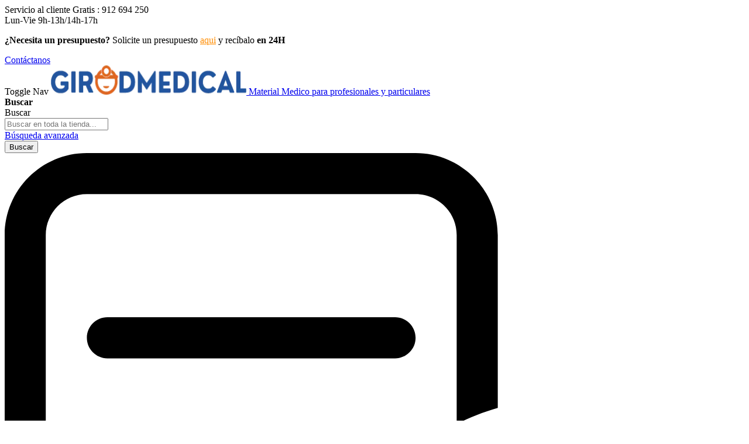

--- FILE ---
content_type: text/html; charset=UTF-8
request_url: https://www.girodmedical.es/autonomia/incontinencia/ropa-interior.html
body_size: 31928
content:
<!doctype html>
<html lang="es">
    <head >
        <script>
    var LOCALE = 'es\u002DES';
    var BASE_URL = 'https\u003A\u002F\u002Fwww.girodmedical.es\u002F';
    var require = {
        'baseUrl': 'https\u003A\u002F\u002Fwww.girodmedical.es\u002Fstatic\u002Fversion1766150640\u002Ffrontend\u002FGirodmedical\u002Fdefault\u002Fes_ES'
    };</script>        <meta charset="utf-8"/>
<meta name="title" content="Ropa interior | Venta en linea de material médico | GirodMedical"/>
<meta name="description" content="Descubra toda la gama de ropa interior en GirodMedical, material médico de calidad al mejor precio, vasta gama de babero adulto, calzon de incontinencia, empapadores, higiene y cuidado, panal anatomico, panales adulto, proteccion para incontinencia anatomica"/>
<meta name="keywords" content="babero adulto, calzon de incontinencia, empapadores, higiene y cuidado, panal anatomico, panales adulto, proteccion para incontinencia anatomica"/>
<meta name="robots" content="index,follow"/>
<meta name="viewport" content="width=device-width, initial-scale=1, maximum-scale=1.0, user-scalable=no"/>
<meta name="format-detection" content="telephone=no"/>
<title>Ropa interior | Venta en linea de material médico | GirodMedical</title>
<link  rel="stylesheet" type="text/css"  media="all" href="https://www.girodmedical.es/static/version1766150640/frontend/Girodmedical/default/es_ES/mage/calendar.min.css" />
<link  rel="stylesheet" type="text/css"  media="all" href="https://www.girodmedical.es/static/version1766150640/frontend/Girodmedical/default/es_ES/css/styles-m.min.css" />
<link  rel="stylesheet" type="text/css"  media="all" href="https://www.girodmedical.es/static/version1766150640/frontend/Girodmedical/default/es_ES/owl.carousel/assets/owl.carousel.min.css" />
<link  rel="stylesheet" type="text/css"  media="all" href="https://www.girodmedical.es/static/version1766150640/frontend/Girodmedical/default/es_ES/css/bootstrap-tiny.min.css" />
<link  rel="stylesheet" type="text/css"  media="all" href="https://www.girodmedical.es/static/version1766150640/frontend/Girodmedical/default/es_ES/css/phoca-flags.min.css" />
<link  rel="stylesheet" type="text/css"  media="all" href="https://www.girodmedical.es/static/version1766150640/frontend/Girodmedical/default/es_ES/fancybox/css/fancybox.min.css" />
<link  rel="stylesheet" type="text/css"  media="all" href="https://www.girodmedical.es/static/version1766150640/frontend/Girodmedical/default/es_ES/Alma_MonthlyPayments/css/alma.min.css" />
<link  rel="stylesheet" type="text/css"  media="all" href="https://www.girodmedical.es/static/version1766150640/frontend/Girodmedical/default/es_ES/Fintecture_Payment/css/style.min.css" />
<link  rel="stylesheet" type="text/css"  media="all" href="https://www.girodmedical.es/static/version1766150640/frontend/Girodmedical/default/es_ES/MageWorx_SearchSuiteAutocomplete/css/searchsuiteautocomplete.min.css" />
<link  rel="stylesheet" type="text/css"  media="all" href="https://www.girodmedical.es/static/version1766150640/frontend/Girodmedical/default/es_ES/Mageandcode_Quote/css/quote.min.css" />
<link  rel="stylesheet" type="text/css"  media="all" href="https://www.girodmedical.es/static/version1766150640/frontend/Girodmedical/default/es_ES/Netreviews_Avisverifies/css/netreviews.min.css" />
<link  rel="stylesheet" type="text/css"  media="all" href="https://www.girodmedical.es/static/version1766150640/frontend/Girodmedical/default/es_ES/Netreviews_Avisverifies/css/netreviews_category.min.css" />
<link  rel="stylesheet" type="text/css"  media="all" href="https://www.girodmedical.es/static/version1766150640/frontend/Girodmedical/default/es_ES/Girodmedical_Wordpress/css/wordpress.min.css" />
<link  rel="stylesheet" type="text/css"  media="screen and (min-width: 768px)" href="https://www.girodmedical.es/static/version1766150640/frontend/Girodmedical/default/es_ES/css/styles-l.min.css" />
<link  rel="stylesheet" type="text/css"  media="print" href="https://www.girodmedical.es/static/version1766150640/frontend/Girodmedical/default/es_ES/css/print.min.css" />
<script  type="text/javascript"  src="https://www.girodmedical.es/static/version1766150640/frontend/Girodmedical/default/es_ES/IwdMagento_Leaderboard/js/picturefill.min.js"></script>
<script  type="text/javascript"  src="https://www.girodmedical.es/static/version1766150640/frontend/Girodmedical/default/es_ES/requirejs/require.js"></script>
<script  type="text/javascript"  src="https://www.girodmedical.es/static/version1766150640/frontend/Girodmedical/default/es_ES/mage/requirejs/mixins.js"></script>
<script  type="text/javascript"  src="https://www.girodmedical.es/static/version1766150640/frontend/Girodmedical/default/es_ES/requirejs-config.js"></script>
<link  rel="stylesheet" href="https://fonts.googleapis.com/css?family=Inter:400,500,600,700" />
<link  rel="icon" type="image/x-icon" href="https://www.girodmedical.es/media/favicon/default/favicon_blanc_bleu32x32px.png" />
<link  rel="shortcut icon" type="image/x-icon" href="https://www.girodmedical.es/media/favicon/default/favicon_blanc_bleu32x32px.png" />
<link  rel="canonical" href="https://www.girodmedical.es/autonomia/incontinencia/ropa-interior.html" />
<link  rel="alternate" hreflang="x-default" href="https://www.girodmedical.com/autonomie/incontinence-1/sous-vetements.html" />
<link  rel="alternate" hreflang="fr-BE" href="https://www.girodmedical.be/autonomie/incontinence/sous-vetements.html" />
<link  rel="alternate" hreflang="it-IT" href="https://www.girodmedical.it/disabili-anziani/incontinenza/mutandina-assorbente.html" />
<link  rel="alternate" hreflang="pl-PL" href="https://www.girodmedical.pl/niezaleznosc-1/nietrzymanie-moczu/bielizna-podtrzymujaca.html" />
<link  rel="alternate" hreflang="de-AT" href="https://www.girodmedical.at/haeusliche-pflege/inkontinenz/inkontinenz-pants.html" />
<link  rel="alternate" hreflang="de-DE" href="https://www.girodmedical.de/haeusliche-pflege/inkontinenz/inkontinenz-unterwasche.html" />
<link  rel="alternate" hreflang="es-ES" href="https://www.girodmedical.es/autonomia/incontinencia/ropa-interior.html" />
<link  rel="alternate" hreflang="nl-NL" href="https://www.girodmedical.nl/autonomie/incontinentie/optrek-onderbroek.html" />

<!-- Google Tag Manager -->
<script>(function(w,d,s,l,i){w[l]=w[l]||[];w[l].push({'gtm.start':
new Date().getTime(),event:'gtm.js'});var f=d.getElementsByTagName(s)[0],
j=d.createElement(s),dl=l!='dataLayer'?'&l='+l:'';j.async=true;j.src=
'https://www.googletagmanager.com/gtm.js?id='+i+dl;f.parentNode.insertBefore(j,f);
})(window,document,'script','dataLayer','GTM-PP4L8ND');</script>
<!-- End Google Tag Manager -->
                <script>
        window.getWpGA4Cookie = function(name) {
            match = document.cookie.match(new RegExp(name + '=([^;]+)'));
            if (match) return decodeURIComponent(match[1].replace(/\+/g, ' ')) ;
        };

        window.dataLayer = window.dataLayer || [];
                var dl4Objects = [{"pageName":"Ropa interior | Venta en linea de material m\u00e9dico | GirodMedical","pageType":"category","ecommerce":{"items":[{"item_name":"TENA Pants Maxi Grande","item_id":"791270","price":"19.64","item_category":"Autonom\u00eda","item_category2":"Incontinencia","item_category3":"Ropa interior","item_list_name":"Autonom\u00eda\/Incontinencia\/Ropa interior","item_list_id":"325","index":1,"currency":"EUR"},{"item_name":"TENA Pants Maxi Medio","item_id":"791170","price":"17.89","item_category":"Autonom\u00eda","item_category2":"Incontinencia","item_category3":"Ropa interior","item_list_name":"Autonom\u00eda\/Incontinencia\/Ropa interior","item_list_id":"325","index":2,"currency":"EUR"},{"item_name":"Pa\u00f1ales absorbentes Abena Pants Premium de 1400 ml","item_id":"Abena-Pants-Premium-1400ml","price":"13.33","item_category":"Autonom\u00eda","item_category2":"Incontinencia","item_category3":"Ropa interior","item_list_name":"Autonom\u00eda\/Incontinencia\/Ropa interior","item_list_id":"325","index":3,"currency":"EUR"},{"item_name":"TENA Pants Plus Extra-Large pack de 12","item_id":"792712","price":"20.32","item_category":"Autonom\u00eda","item_category2":"Incontinencia","item_category3":"Ropa interior","item_list_name":"Autonom\u00eda\/Incontinencia\/Ropa interior","item_list_id":"325","index":4,"currency":"EUR"},{"item_name":"TENA Pants Plus Medium pack de 14","item_id":"792514","price":"18.39","item_category":"Autonom\u00eda","item_category2":"Incontinencia","item_category3":"Ropa interior","item_list_name":"Autonom\u00eda\/Incontinencia\/Ropa interior","item_list_id":"325","index":5,"currency":"EUR"},{"item_name":"TENA pants Super Medium pack de 12 ","item_id":"427439-0","price":"17.89","item_category":"Autonom\u00eda","item_category2":"Incontinencia","item_category3":"Ropa interior","item_list_name":"Autonom\u00eda\/Incontinencia\/Ropa interior","item_list_id":"325","index":6,"currency":"EUR"},{"item_name":"TENA pants Super Small pack de 12","item_id":"427438-4","price":"17.00","item_category":"Autonom\u00eda","item_category2":"Incontinencia","item_category3":"Ropa interior","item_list_name":"Autonom\u00eda\/Incontinencia\/Ropa interior","item_list_id":"325","index":7,"currency":"EUR"},{"item_name":"TENA pants Super Large pack de 12","item_id":"427440-9","price":"19.65","item_category":"Autonom\u00eda","item_category2":"Incontinencia","item_category3":"Ropa interior","item_list_name":"Autonom\u00eda\/Incontinencia\/Ropa interior","item_list_id":"325","index":8,"currency":"EUR"},{"item_name":"Ropa interior Abri Fix Soft Coton Abena","item_id":"ABRI FIX","price":"8.30","item_category":"Autonom\u00eda","item_category2":"Incontinencia","item_category3":"Ropa interior","item_list_name":"Autonom\u00eda\/Incontinencia\/Ropa interior","item_list_id":"325","index":9,"currency":"EUR"},{"item_name":"Calzones absorbentes M\u00e1xima Absorci\u00f3n Abri Flex Abena","item_id":"41085","price":"11.54","item_category":"Autonom\u00eda","item_category2":"Incontinencia","item_category3":"Ropa interior","item_list_name":"Autonom\u00eda\/Incontinencia\/Ropa interior","item_list_id":"325","index":10,"currency":"EUR"}]},"event":"view_item_list"}];
        for (var i in dl4Objects) {
            window.dataLayer.push({ecommerce: null});
            window.dataLayer.push(dl4Objects[i]);
        }
                var wpGA4Cookies = ['wp_ga4_user_id','wp_ga4_customerGroup'];
        wpGA4Cookies.map(function(cookieName) {
            var cookieValue = window.getWpGA4Cookie(cookieName);
            if (cookieValue) {
                var dl4Object = {};
                dl4Object[cookieName.replace('wp_ga4_', '')] = cookieValue;
                window.dataLayer.push(dl4Object);
            }
        });
    </script>

    <!-- Google Tag Manager -->
<script>(function(w,d,s,l,i){w[l]=w[l]||[];w[l].push({'gtm.start':
new Date().getTime(),event:'gtm.js'});var f=d.getElementsByTagName(s)[0],
j=d.createElement(s),dl=l!='dataLayer'?'&l='+l:'';j.async=true;j.src=
'https://www.googletagmanager.com/gtm.js?id='+i+dl;f.parentNode.insertBefore(j,f);
})(window,document,'script','dataLayer','GTM-PP4L8ND');</script>
<!-- End Google Tag Manager --><!-- BEGIN GOOGLE ANALYTICS CODE -->
<script type="text/x-magento-init">
{
    "*": {
        "Magento_GoogleAnalytics/js/google-analytics": {
            "isCookieRestrictionModeEnabled": 0,
            "currentWebsite": 5,
            "cookieName": "user_allowed_save_cookie",
            "ordersTrackingData": [],
            "pageTrackingData": {"optPageUrl":"","isAnonymizedIpActive":false,"accountId":"UA-17312775-1"}        }
    }
}
</script>
<!-- END GOOGLE ANALYTICS CODE -->
    <script type="text/x-magento-init">
        {
            "*": {
                "Magento_PageCache/js/form-key-provider": {
                    "isPaginationCacheEnabled":
                        0                }
            }
        }
    </script>

<script type="text/x-magento-init">
    {
        "*": {
             "widgetfloat":
                        {
                            "scriptfloatEnable":"0",
                            "scriptfloat":""
                        }
        }
    }
</script>
<meta property="og:type" content="product.group"/>
<meta property="og:title" content="Ropa&#x20;interior&#x20;&#x7C;&#x20;Venta&#x20;en&#x20;linea&#x20;de&#x20;material&#x20;m&#xE9;dico&#x20;&#x7C;&#x20;GirodMedical"/>
<meta property="og:description" content="Descubra&#x20;toda&#x20;la&#x20;gama&#x20;de&#x20;ropa&#x20;interior&#x20;en&#x20;GirodMedical,&#x20;material&#x20;m&#xE9;dico&#x20;de&#x20;calidad&#x20;al&#x20;mejor&#x20;precio,&#x20;vasta&#x20;gama&#x20;de&#x20;babero&#x20;adulto,&#x20;calzon&#x20;de&#x20;incontinencia,&#x20;empapadores,&#x20;higiene&#x20;y&#x20;cuidado,&#x20;panal&#x20;anatomico,&#x20;panales&#x20;adulto,&#x20;proteccion&#x20;para&#x20;incontinencia&#x20;anatomica"/>
<meta property="og:url" content="https://www.girodmedical.es/autonomia/incontinencia/ropa-interior.html"/>
<meta property="og:site_name" content="Girodmedical.es"/>
<script type="application/ld+json">{"@context":"http:\/\/schema.org","@type":"WebSite","url":"https:\/\/www.girodmedical.es\/","name":"Girodmedical.es"}</script><script type="application/ld+json">{"@context":"http:\/\/schema.org","@type":"BreadcrumbList","itemListElement":[{"@type":"ListItem","item":{"@id":"https:\/\/www.girodmedical.es\/autonomia.html","name":"Autonom\u00eda"},"position":1},{"@type":"ListItem","item":{"@id":"https:\/\/www.girodmedical.es\/autonomia\/incontinencia.html","name":"Incontinencia"},"position":2},{"@type":"ListItem","item":{"@id":"https:\/\/www.girodmedical.es\/autonomia\/incontinencia\/ropa-interior.html","name":"Ropa interior"},"position":3}]}</script>    
<script type="application/ld+json">{"@context":"http:\/\/schema.org\/","@type":"WebPage","url":"https:\/\/www.girodmedical.es\/autonomia\/incontinencia\/ropa-interior.html","mainEntity":{"@context":"http:\/\/schema.org","@type":"OfferCatalog","name":"Ropa interior","url":"https:\/\/www.girodmedical.es\/autonomia\/incontinencia\/ropa-interior.html","numberOfItems":10,"itemListElement":[]},"speakable":{"@type":"SpeakableSpecification","cssSelector":[".mega-description"],"xpath":["\/html\/head\/title"]}}</script></head>
    <body data-container="body"
          data-mage-init='{"loaderAjax": {}, "loader": { "icon": "https://www.girodmedical.es/static/version1766150640/frontend/Girodmedical/default/es_ES/images/loader-2.gif"}}'
        id="html-body" class="page-with-filter page-products categorypath-autonomia-incontinencia-ropa-interior category-ropa-interior layout-fullwidth wide mobile-sticky catalog-category-view page-layout-2columns-left">
        <!-- Google Tag Manager (noscript) -->
<noscript><iframe src="https://www.googletagmanager.com/ns.html?id=GTM-PP4L8ND"
height="0" width="0" style="display:none;visibility:hidden"></iframe></noscript>
<!-- End Google Tag Manager (noscript) -->

<div class="cookie-status-message" id="cookie-status">
    The store will not work correctly in the case when cookies are disabled.</div>
<script type="text&#x2F;javascript">document.querySelector("#cookie-status").style.display = "none";</script>
<script type="text/x-magento-init">
    {
        "*": {
            "cookieStatus": {}
        }
    }
</script>

<script type="text/x-magento-init">
    {
        "*": {
            "mage/cookies": {
                "expires": null,
                "path": "\u002F",
                "domain": ".www.girodmedical.es",
                "secure": true,
                "lifetime": "604800"
            }
        }
    }
</script>
    <noscript>
        <div class="message global noscript">
            <div class="content">
                <p>
                    <strong>Parece que JavaScript está deshabilitado en su navegador.</strong>
                    <span>
                        Para obtener la mejor experiencia en nuestro sitio, asegúrese de activar Javascript en su navegador.                    </span>
                </p>
            </div>
        </div>
    </noscript>

<script>
    window.cookiesConfig = window.cookiesConfig || {};
    window.cookiesConfig.secure = true;
</script><script>    require.config({
        map: {
            '*': {
                wysiwygAdapter: 'mage/adminhtml/wysiwyg/tiny_mce/tinymceAdapter'
            }
        }
    });</script><script type="text/x-magento-init">
    {
        "*": {
            "Girodmedical_Obfuscation/js/obfuscation": {}
        }
    }
</script>
<div class="page-wrapper"><header class="page-header"><div class="main-panel-top">
    <div class="container">
    <div class="flags hide-flag">
        Servicio al cliente&nbsp;<span class="colored">Gratis :
        912 694 250</span>
        <div class="horaire">Lun-Vie 9h-13h/14h-17h</div>
    </div>
    <div class="flags hide-flag cms-block-content-container">
        <div class="cms-block-content">
                            <div class="cms-block-content-line"><p><strong>¿Necesita un presupuesto?</strong> Solicite un presupuesto <a href="https://www.girodmedical.es/quote/index/summary/"><span style="color: #ff8c00;"><span style="text-decoration: underline;">aqui</span></span></a> y recíbalo <strong>en 24H</strong></p></div>
                    </div>
    </div>
    <div class="flags contact-flag">
        <span class="txt porto-icon-mail-alt">
            <a href="https://www.girodmedical.es/contacts/" title="Contáctanos" rel="nofollow">Contáctanos</a>
        </span>
    </div>
    </div>
</div>
<div class="header content">
    <div class="header wrapper">
        <span data-action="toggle-nav" class="action nav-toggle"><span>Toggle Nav</span></span>
<a
    class="logo"
    href="https://www.girodmedical.es/"
    title="Girodmedical&#x20;&#x3A;&#x20;Especialista&#x20;de&#x20;la&#x20;venta&#x20;de&#x20;materiel&#x20;m&#xE9;dico&#x20;on-line"
    aria-label="store logo">
    <picture>
            <source type="image/webp" srcset="https://www.girodmedical.es/media/logo/default/materiel_medical_com.webp">
        <source type="image/png" srcset="https://www.girodmedical.es/media/logo/default/materiel_medical_com.png">
        <img src="https://www.girodmedical.es/media/logo/default/materiel_medical_com.webp"
         title="Girodmedical&#x20;&#x3A;&#x20;Especialista&#x20;de&#x20;la&#x20;venta&#x20;de&#x20;materiel&#x20;m&#xE9;dico&#x20;on-line"
         alt="Girodmedical&#x20;&#x3A;&#x20;Especialista&#x20;de&#x20;la&#x20;venta&#x20;de&#x20;materiel&#x20;m&#xE9;dico&#x20;on-line"
        width="334"        height="50"    /></picture>
<span class="slogan">Material Medico para profesionales y particulares</span>
    </a>
                <div class="block block-search">
    <div class="block block-title"><strong>Buscar</strong></div>
    <div class="block block-content">
        <form class="form minisearch" id="search_mini_form"
              action="https://www.girodmedical.es/catalogsearch/result/" method="get">
                        <div class="field search">
                <label class="label" for="search" data-role="minisearch-label">
                    <span>Buscar</span>
                </label>
                <div class="control">
                    <input id="search"
                           data-mage-init='{
                            "quickSearch": {
                                "formSelector": "#search_mini_form",
                                "url": "",
                                "destinationSelector": "#search_autocomplete",
                                "minSearchLength": "3"
                            }
                        }'
                           type="text"
                           name="q"
                           value=""
                           placeholder="Buscar&#x20;en&#x20;toda&#x20;la&#x20;tienda..."
                           class="input-text"
                           maxlength="128"
                           role="combobox"
                           aria-haspopup="false"
                           aria-autocomplete="both"
                           autocomplete="off"
                           aria-expanded="false"/>
                    <div id="search_autocomplete" class="search-autocomplete"></div>
                    <div class="nested">
    <a class="action advanced" rel="nofollow" href="https://www.girodmedical.es/catalogsearch/advanced/" data-action="advanced-search">
        Búsqueda avanzada    </a>
</div>

<div data-bind="scope: 'searchsuiteautocomplete_form'">
    <!-- ko template: getTemplate() --><!-- /ko -->
</div>

<script type="text/x-magento-init">
{
    "*": {
        "Magento_Ui/js/core/app": {
            "components": {
                "searchsuiteautocomplete_form": {
                    "component": "MageWorx_SearchSuiteAutocomplete/js/autocomplete"
                },
                "searchsuiteautocompleteBindEvents": {
                    "component": "MageWorx_SearchSuiteAutocomplete/js/bindEvents",
                    "config": {
                        "searchFormSelector": "#search_mini_form",
                        "searchButtonSelector": "button.search",
                        "inputSelector": "#search, #mobile_search, .minisearch input[type=\"text\"]",
                        "searchDelay": "500"
                    }
                },
                "searchsuiteautocompleteDataProvider": {
                    "component": "MageWorx_SearchSuiteAutocomplete/js/dataProvider",
                    "config": {
                        "url": "https://www.girodmedical.es/mageworx_searchsuiteautocomplete/ajax/index/"
                    }
                }
            }
        }
    }
}
</script>                </div>
            </div>
            <div class="actions">
                <button type="submit"
                        title="Buscar"
                        class="action search"
                        aria-label="Search"
                >
                    <span>Buscar</span>
                </button>
            </div>
        </form>
    </div>
</div>
        <div class="authorization-link">
    <div class="maj-icon ask-quote-link">
        <span rel="nofollow" class="request-quote obfuscated-link" obfuscated-link="aHR0cHM6Ly93d3cuZ2lyb2RtZWRpY2FsLmVzL3F1b3RlL2luZGV4L3N1bW1hcnkv">            <img src="https://www.girodmedical.es/pub/media/girodmedical/quote.svg" alt="Pedir un presupuesto" title="Pedir un presupuesto" />
            <span>Pedir un presupuesto</span>
        </span>    </div>
    <div id="#login-block" class="maj-icon account-box">
        <span rel="nofollow" class="obfuscated-link" obfuscated-link="aHR0cHM6Ly93d3cuZ2lyb2RtZWRpY2FsLmVzL2N1c3RvbWVyL2FjY291bnQv">            <img src="https://www.girodmedical.es/pub/media/girodmedical/account.svg" alt="Mi Cuenta" title="Mi Cuenta" />
            <span>Mi Cuenta</span>
        </span>    </div>
    
<div data-block="minicart" id="minicart-top" class="minicart-wrapper">
    <span rel="nofollow" class="action showcart obfuscated-link" obfuscated-link="aHR0cHM6Ly93d3cuZ2lyb2RtZWRpY2FsLmVzL2NoZWNrb3V0L2NhcnQv" data-bind="scope: 'minicart_content'">        <span class="text">Mi cesta</span>
        <span class="counter qty empty"
              data-bind="css: { empty: !!getCartParam('summary_count') == false && !isLoading() },
               blockLoader: isLoading">
            <span class="counter-number">
                <!-- ko if: getCartParam('summary_count') -->
                <!-- ko text: getCartParam('summary_count').toLocaleString(window.LOCALE) --><!-- /ko -->
                <!-- /ko -->
            </span>
            <span class="counter-label">
            <!-- ko if: getCartParam('summary_count') -->
                <!-- ko text: getCartParam('summary_count').toLocaleString(window.LOCALE) --><!-- /ko -->
                <!-- ko i18n: 'items' --><!-- /ko -->
                <!-- /ko -->
            </span>
        </span>
    </span>            <div class="block block-minicart empty"
             data-role="dropdownDialog"
             data-mage-init='{"dropdownDialog":{
                "appendTo":"[data-block=minicart]",
                "triggerTarget":"#minicart-top",
                "triggerEvent": "mouseenter",
                "timeout": "300",
                "autoOpen": false,
                "closeOnMouseLeave": true,
                "closeOnClickOutside": false,
                "closeOnEscape": true,
                "triggerClass":"active",
                "parentClass":"active",
                "buttons":[]}}'>
            <div id="minicart-content-wrapper" data-bind="scope: 'minicart_content'">
                <!-- ko template: getTemplate() --><!-- /ko -->
            </div>
        </div>
        <script>
        window.checkout = {"shoppingCartUrl":"https:\/\/www.girodmedical.es\/checkout\/cart\/","checkoutUrl":"https:\/\/www.girodmedical.es\/onestepcheckout\/","updateItemQtyUrl":"https:\/\/www.girodmedical.es\/checkout\/sidebar\/updateItemQty\/","removeItemUrl":"https:\/\/www.girodmedical.es\/checkout\/sidebar\/removeItem\/","imageTemplate":"Magento_Catalog\/product\/image_with_borders","baseUrl":"https:\/\/www.girodmedical.es\/","minicartMaxItemsVisible":5,"websiteId":"5","maxItemsToDisplay":10,"storeId":"4","storeGroupId":"3","agreementIds":["5"],"customerLoginUrl":"https:\/\/www.girodmedical.es\/customer\/account\/login\/referer\/aHR0cHM6Ly93d3cuZ2lyb2RtZWRpY2FsLmVzL2F1dG9ub21pYS9pbmNvbnRpbmVuY2lhL3JvcGEtaW50ZXJpb3IuaHRtbA%2C%2C\/","isRedirectRequired":false,"autocomplete":"off","captcha":{"user_login":{"isCaseSensitive":false,"imageHeight":50,"imageSrc":"","refreshUrl":"https:\/\/www.girodmedical.es\/captcha\/refresh\/","isRequired":false,"timestamp":1768956776}}};
    </script>
    <script type="text/x-magento-init">
    {
        "[data-block='minicart']": {
            "Magento_Ui/js/core/app": {"components":{"minicart_content":{"children":{"subtotal.container":{"children":{"subtotal":{"children":{"subtotal.totals":{"config":{"display_cart_subtotal_incl_tax":1,"display_cart_subtotal_excl_tax":0,"template":"Magento_Tax\/checkout\/minicart\/subtotal\/totals"},"children":{"subtotal.totals.msrp":{"component":"Magento_Msrp\/js\/view\/checkout\/minicart\/subtotal\/totals","config":{"displayArea":"minicart-subtotal-hidden","template":"Magento_Msrp\/checkout\/minicart\/subtotal\/totals"}}},"component":"Magento_Tax\/js\/view\/checkout\/minicart\/subtotal\/totals"}},"component":"uiComponent","config":{"template":"Magento_Checkout\/minicart\/subtotal"}}},"component":"uiComponent","config":{"displayArea":"subtotalContainer"}},"item.renderer":{"component":"Magento_Checkout\/js\/view\/cart-item-renderer","config":{"displayArea":"defaultRenderer","template":"Magento_Checkout\/minicart\/item\/default"},"children":{"item.image":{"component":"Magento_Catalog\/js\/view\/image","config":{"template":"Magento_Catalog\/product\/image","displayArea":"itemImage"}},"checkout.cart.item.price.sidebar":{"component":"uiComponent","config":{"template":"Magento_Checkout\/minicart\/item\/price","displayArea":"priceSidebar"}}}},"extra_info":{"component":"uiComponent","config":{"displayArea":"extraInfo"},"children":{"alma.eligibility":{"component":"Alma_MonthlyPayments\/js\/view\/checkout\/minicart\/eligibility","config":{"template":"Alma_MonthlyPayments\/checkout\/minicart\/eligibility"}}}},"promotion":{"component":"uiComponent","config":{"displayArea":"promotion"}}},"config":{"itemRenderer":{"default":"defaultRenderer","simple":"defaultRenderer","virtual":"defaultRenderer"},"template":"Magento_Checkout\/minicart\/content"},"component":"Magento_Checkout\/js\/view\/minicart"}},"types":[]}        },
        "*": {
            "Magento_Ui/js/block-loader": "https://www.girodmedical.es/static/version1766150640/frontend/Girodmedical/default/es_ES/images/loader-1.gif"
        }
    }
    </script>
</div>


    <div id="ce2ba58b-1c59-4c8f-83c6-95d870193617" class="top-netreviews"></div><script async charset="utf-8" src="https://widgets.rr.skeepers.io/generated/ae017980-f4be-e314-95b0-f7022d6b3f12/ce2ba58b-1c59-4c8f-83c6-95d870193617.js"></script></div>


            </div>
    <div class="head-top-menu">
        <div class="container">
        <div class="parent-megamenu">
            <ul>
                <li>
                    <a href="#" class="all-categories">
                        <span class="icons open show"><img src="https://www.girodmedical.es/static/version1766150640/frontend/Girodmedical/default/es_ES/images/menu.svg" alt="Open menu" /></span>
                        <span class="icons close hide"><img src="https://www.girodmedical.es/static/version1766150640/frontend/Girodmedical/default/es_ES/images/cross.svg" alt="Close menu" /></span>
                        <span class="label">Ver todos nuestros productos</span>
                    </a>
                </li>
                <li class="large-desktop">
    <a href="https://www.girodmedical.es/mobiliario-clinico.html" title="Mobiliario clínico">Mobiliario clínico</a>
</li>
<li class="large-desktop">
    <a href="https://www.girodmedical.es/diagnostico-medico.html" title="Diagnóstico médico">Diagnóstico médico</a>
</li>
<li class="large-desktop">
    <a href="https://www.girodmedical.es/modelos-anatomicos.html" title="Modelos anatómicos">Modelos anatómicos</a>
</li>
<li class="large-desktop">
    <a href="https://www.girodmedical.es/maletin-y-bata-medica.html" title="Batas médicas y maletínes">Batas médicas y maletínes</a>
</li>
<li class="large-desktop">
    <a href="https://www.girodmedical.es/instrumentacion.html" title="Instrumentación">Instrumentación</a>
</li>
<li class="large-desktop">
    <a href="https://www.girodmedical.es/higiene.html" title="Higiene">Higiene</a>
</li>
<li class="large-desktop">
    <a href="https://www.girodmedical.es/cuidados-y-tiritas.html" title="Cuidados y tiritas">Cuidados y tiritas</a>
</li>
<li class="large-desktop">
    <a href="https://www.girodmedical.es/fisioterapia-reeducacion.html" title="Fisioterapia / Reeducación">Fisioterapia / Reeducación</a>
</li>
<li class="large-desktop">
    <a href="https://www.girodmedical.es/urgencias-reanimacion.html" title="Urgencias / Reanimación">Urgencias / Reanimación</a>
</li>
<li>
    <a href="https://www.girodmedical.es/ofertas-material-medico" class="destockage" title="ofertas"><span class="icons-square">%</span>Ofertas</a>
</li>            </ul>
        </div>
                </div>
    </div>
        <div class="sections nav-sections">
                <div class="section-items nav-sections-items"
             data-mage-init='{"tabs":{"openedState":"active"}}'>
                                            <div class="section-item-title nav-sections-item-title"
                     data-role="collapsible">
                    <a class="nav-sections-item-switch"
                       data-toggle="switch" href="#store.menu">
                        Menú                    </a>
                </div>
                <div class="section-item-content nav-sections-item-content"
                     id="store.menu"
                     data-role="content">
                    <nav class="navigation sw-megamenu side-megamenu" role="navigation">
    <ul>
        <li class="ui-menu-item level0 fullwidth parent "><div class="open-children-toggle"></div><a href="https://www.girodmedical.es/mobiliario-clinico.html" class="level-top" title="Mobiliario clínico"><span>Mobiliario clínico</span></a><div class="level0 submenu"><div class="container"><div class="row"><ul class="subchildmenu col-md-12 mega-columns columns5"><a class="see-all-link" href="https://www.girodmedical.es/mobiliario-clinico.html">Ver todo Mobiliario clínico</a><li class="ui-menu-item level1 parent "><div class="open-children-toggle"></div><a href="https://www.girodmedical.es/mobiliario-clinico/camilla-de-masaje.html" title="Camilla de masaje" ><span>Camilla de masaje</span></a><ul class="subchildmenu "><li class="ui-menu-item level2 "><a href="https://www.girodmedical.es/mobiliario-clinico/camilla-de-masaje/camilla-de-masaje-electrica.html" title="Camilla de masaje eléctrica" ><span>Camilla de masaje eléctrica</span></a></li><li class="ui-menu-item level2 "><a href="https://www.girodmedical.es/mobiliario-clinico/camilla-de-masaje/camilla-de-masaje-plegable.html" title="Camilla de masaje plegable" ><span>Camilla de masaje plegable</span></a></li><li class="ui-menu-item level2 "><a href="https://www.girodmedical.es/mobiliario-clinico/camilla-de-masaje/camilla-de-masaje-fija.html" title="Camilla de masaje fija" ><span>Camilla de masaje fija</span></a></li><li class="ui-menu-item level2 "><a href="https://www.girodmedical.es/mobiliario-clinico/camilla-de-masaje/camilla-de-masaje-hidraulica.html" title="Camilla de masaje hidráulica" ><span>Camilla de masaje hidráulica</span></a></li><li class="ui-menu-item level2 "><a href="https://www.girodmedical.es/mobiliario-clinico/camilla-de-masaje/camilla-de-bobath.html" title="Camilla de bobath" ><span>Camilla de bobath</span></a></li></ul></li><li class="ui-menu-item level1 parent "><div class="open-children-toggle"></div><a href="https://www.girodmedical.es/mobiliario-clinico/camilla-para-consultorio.html" title="Camilla para consultorio" ><span>Camilla para consultorio</span></a><ul class="subchildmenu "><li class="ui-menu-item level2 "><a href="https://www.girodmedical.es/mobiliario-clinico/camilla-para-consultorio/camilla-para-consultorio-fija.html" title="Camilla para consultorio fija" ><span>Camilla para consultorio fija</span></a></li><li class="ui-menu-item level2 "><a href="https://www.girodmedical.es/mobiliario-clinico/camilla-para-consultorio/camilla-para-consultorio-electrica.html" title="Camilla para consultorio eléctrica" ><span>Camilla para consultorio eléctrica</span></a></li><li class="ui-menu-item level2 "><a href="https://www.girodmedical.es/mobiliario-clinico/camilla-para-consultorio/camilla-para-consultorio-hidraulica.html" title="Camilla para consultorio hidráulica" ><span>Camilla para consultorio hidráulica</span></a></li></ul></li><li class="ui-menu-item level1 parent "><div class="open-children-toggle"></div><a href="https://www.girodmedical.es/mobiliario-clinico/sillon-para-especialidades.html" title="Sillón para especialidades" ><span>Sillón para especialidades</span></a><ul class="subchildmenu "><li class="ui-menu-item level2 "><a href="https://www.girodmedical.es/mobiliario-clinico/sillon-para-especialidades/sillon-de-podologia.html" title="Sillón de podología" ><span>Sillón de podología</span></a></li><li class="ui-menu-item level2 "><a href="https://www.girodmedical.es/mobiliario-clinico/sillon-para-especialidades/sillon-para-extracciones.html" title="Sillas para extracciones" ><span>Sillas para extracciones</span></a></li><li class="ui-menu-item level2 "><a href="https://www.girodmedical.es/mobiliario-clinico/sillon-para-especialidades/sillon-de-reconocimiento-orl.html" title="Sillón de reconocimiento de ORL" ><span>Sillón de reconocimiento de ORL</span></a></li><li class="ui-menu-item level2 "><a href="https://www.girodmedical.es/mobiliario-clinico/sillon-para-especialidades/sillon-ginecologia.html" title="Sillon ginecología" ><span>Sillon ginecología</span></a></li></ul></li><li class="ui-menu-item level1 parent "><div class="open-children-toggle"></div><a href="https://www.girodmedical.es/mobiliario-clinico/asientos-ergonomicos.html" title="Asientos ergonomicos" ><span>Asientos ergonomicos</span></a><ul class="subchildmenu "><li class="ui-menu-item level2 "><a href="https://www.girodmedical.es/mobiliario-clinico/asientos-ergonomicos/taburete-ergonomico.html" title="Taburete ergonómico" ><span>Taburete ergonómico</span></a></li><li class="ui-menu-item level2 "><a href="https://www.girodmedical.es/mobiliario-clinico/asientos-ergonomicos/silla-ergonomica.html" title="Silla ergonómica" ><span>Silla ergonómica</span></a></li><li class="ui-menu-item level2 "><a href="https://www.girodmedical.es/mobiliario-clinico/asientos-ergonomicos/silla-de-masaje.html" title="Silla de masaje" ><span>Silla de masaje</span></a></li><li class="ui-menu-item level2 "><a href="https://www.girodmedical.es/mobiliario-clinico/asientos-ergonomicos/taburete.html" title="Taburete" ><span>Taburete</span></a></li></ul></li><li class="ui-menu-item level1 parent "><div class="open-children-toggle"></div><a href="https://www.girodmedical.es/mobiliario-clinico/equipamiento-para-consultorio.html" title="Equipamiento para consultorio" ><span>Equipamiento para consultorio</span></a><ul class="subchildmenu "><li class="ui-menu-item level2 "><a href="https://www.girodmedical.es/mobiliario-clinico/equipamiento-para-consultorio/mesa-carrito.html" title="Mesa carrito" ><span>Mesa carrito</span></a></li><li class="ui-menu-item level2 "><a href="https://www.girodmedical.es/mobiliario-clinico/equipamiento-para-consultorio/banquito.html" title="Banquito" ><span>Banquito</span></a></li><li class="ui-menu-item level2 "><a href="https://www.girodmedical.es/mobiliario-clinico/equipamiento-para-consultorio/portarrollos-de-pie.html" title="Portarrollos de pie" ><span>Portarrollos de pie</span></a></li><li class="ui-menu-item level2 "><a href="https://www.girodmedical.es/mobiliario-clinico/equipamiento-para-consultorio/biombo-medico.html" title="Biombo médico" ><span>Biombo médico</span></a></li><li class="ui-menu-item level2 "><a href="https://www.girodmedical.es/mobiliario-clinico/equipamiento-para-consultorio/lampara-de-exploracion.html" title="Lámpara de reconocimiento" ><span>Lámpara de reconocimiento</span></a></li><li class="ui-menu-item level2 "><a href="https://www.girodmedical.es/mobiliario-clinico/equipamiento-para-consultorio/soporte-para-suero.html" title="Soporte para suero" ><span>Soporte para suero</span></a></li></ul></li><li class="ui-menu-item level1 parent "><div class="open-children-toggle"></div><a href="https://www.girodmedical.es/mobiliario-clinico/accesorios-para-camillas.html" title="Accesorios para camillas" ><span>Accesorios para camillas</span></a><ul class="subchildmenu "><li class="ui-menu-item level2 "><a href="https://www.girodmedical.es/mobiliario-clinico/accesorios-para-camillas/cojin-para-masaje.html" title="Cojín para masaje" ><span>Cojín para masaje</span></a></li><li class="ui-menu-item level2 "><a href="https://www.girodmedical.es/mobiliario-clinico/accesorios-para-camillas/cabezal.html" title="Cabezal" ><span>Cabezal</span></a></li><li class="ui-menu-item level2 "><a href="https://www.girodmedical.es/mobiliario-clinico/accesorios-para-camillas/funda-protectiva-para-camilla.html" title="Funda protectora para camilla" ><span>Funda protectora para camilla</span></a></li><li class="ui-menu-item level2 "><a href="https://www.girodmedical.es/mobiliario-clinico/accesorios-para-camillas/funda-para-camilla-plegable.html" title="Funda de transporte para camilla de masaje" ><span>Funda de transporte para camilla de masaje</span></a></li><li class="ui-menu-item level2 "><a href="https://www.girodmedical.es/mobiliario-clinico/accesorios-para-camillas/estribos-soportes-para-piernas.html" title="Estribos / Soportes para piernas" ><span>Estribos / Soportes para piernas</span></a></li></ul></li></ul></div></div></div></li><li class="ui-menu-item level0 fullwidth parent "><div class="open-children-toggle"></div><a href="https://www.girodmedical.es/diagnostico-medico.html" class="level-top" title="Diagnóstico médico"><span>Diagnóstico médico</span></a><div class="level0 submenu"><div class="container"><div class="row"><ul class="subchildmenu col-md-12 mega-columns columns5"><a class="see-all-link" href="https://www.girodmedical.es/diagnostico-medico.html">Ver todo Diagnóstico médico</a><li class="ui-menu-item level1 parent "><div class="open-children-toggle"></div><a href="https://www.girodmedical.es/diagnostico-medico/tensiometro.html" title="Tensiómetro" ><span>Tensiómetro</span></a><ul class="subchildmenu "><li class="ui-menu-item level2 "><a href="https://www.girodmedical.es/diagnostico-medico/tensiometro/tensiometro-de-brazo.html" title="Tensiómetro de brazo" ><span>Tensiómetro de brazo</span></a></li><li class="ui-menu-item level2 "><a href="https://www.girodmedical.es/diagnostico-medico/tensiometro/tensiometro-de-muneca.html" title="Tensiómetro de muñeca" ><span>Tensiómetro de muñeca</span></a></li><li class="ui-menu-item level2 "><a href="https://www.girodmedical.es/diagnostico-medico/tensiometro/tensiometro-manual.html" title="Tensiómetro manual" ><span>Tensiómetro manual</span></a></li><li class="ui-menu-item level2 "><a href="https://www.girodmedical.es/diagnostico-medico/tensiometro/tensiometro-electronico.html" title="Tensiómetro digital" ><span>Tensiómetro digital</span></a></li><li class="ui-menu-item level2 "><a href="https://www.girodmedical.es/diagnostico-medico/tensiometro/accesorios-tensiometro.html" title="Accesorios tensiómetro" ><span>Accesorios tensiómetro</span></a></li><li class="ui-menu-item level2 "><a href="https://www.girodmedical.es/diagnostico-medico/tensiometro/manguito-para-tensiometro.html" title="Manguito para tensiómetro" ><span>Manguito para tensiómetro</span></a></li></ul><ul class="subchildmenu subchildmenu_both"><li class="ui-menu-item level2"><a href="https://www.girodmedical.es/tensiometro-omron"><span>Tensiómetro Omron</span></a></li></ul></li><li class="ui-menu-item level1 parent "><div class="open-children-toggle"></div><a href="https://www.girodmedical.es/diagnostico-medico/bascula.html" title="Báscula pesa persona" ><span>Báscula pesa persona</span></a><ul class="subchildmenu "><li class="ui-menu-item level2 "><a href="https://www.girodmedical.es/diagnostico-medico/bascula/bascula-mecanica.html" title="Báscula mecánica" ><span>Báscula mecánica</span></a></li><li class="ui-menu-item level2 "><a href="https://www.girodmedical.es/diagnostico-medico/bascula/bascula-de-precision.html" title="Báscula de precisión" ><span>Báscula de precisión</span></a></li><li class="ui-menu-item level2 "><a href="https://www.girodmedical.es/diagnostico-medico/bascula/bascula-bioimpedancia.html" title="Báscula bioimpedancia" ><span>Báscula bioimpedancia</span></a></li><li class="ui-menu-item level2 "><a href="https://www.girodmedical.es/diagnostico-medico/bascula/bascula-digital.html" title="Báscula digital" ><span>Báscula digital</span></a></li><li class="ui-menu-item level2 "><a href="https://www.girodmedical.es/diagnostico-medico/bascula/bascula-inteligente.html" title="Báscula inteligente" ><span>Báscula inteligente</span></a></li><li class="ui-menu-item level2 "><a href="https://www.girodmedical.es/diagnostico-medico/bascula/bascula-industrial.html" title="Báscula industrial" ><span>Báscula industrial</span></a></li><li class="ui-menu-item level2 "><a href="https://www.girodmedical.es/diagnostico-medico/bascula/pesa-bebe.html" title="Bascula bebé" ><span>Bascula bebé</span></a></li><li class="ui-menu-item level2 "><a href="https://www.girodmedical.es/diagnostico-medico/bascula/accesorios-bascula-pesapersonas.html" title="Accesorios báscula pesapersonas" ><span>Accesorios báscula pesapersonas</span></a></li><li class="ui-menu-item level2 "><a href="https://www.girodmedical.es/diagnostico-medico/bascula/bascula-de-bano.html" title="Báscula de baño" ><span>Báscula de baño</span></a></li></ul><ul class="subchildmenu subchildmenu_both"><li class="ui-menu-item level2"><a href="https://www.girodmedical.es/fabricantes/tanita"><span>Báscula Tanita</span></a></li></ul></li><li class="ui-menu-item level1 parent "><div class="open-children-toggle"></div><a href="https://www.girodmedical.es/diagnostico-medico/electrocardiografo.html" title="ElectroCardióGrafo" ><span>ElectroCardióGrafo</span></a><ul class="subchildmenu "><li class="ui-menu-item level2 "><a href="https://www.girodmedical.es/diagnostico-medico/electrocardiografo/holter.html" title="Holter ECG" ><span>Holter ECG</span></a></li><li class="ui-menu-item level2 "><a href="https://www.girodmedical.es/diagnostico-medico/electrocardiografo/holter-de-presion-arterial.html" title="Holter de presión arterial" ><span>Holter de presión arterial</span></a></li><li class="ui-menu-item level2 "><a href="https://www.girodmedical.es/diagnostico-medico/electrocardiografo/electrocardiografo-portatil.html" title="Electrocardiógrafo portátil" ><span>Electrocardiógrafo portátil</span></a></li><li class="ui-menu-item level2 "><a href="https://www.girodmedical.es/diagnostico-medico/electrocardiografo/electrocardiografo-esfuerzo.html" title="Electrocardiógrafo de Esfuerzo" ><span>Electrocardiógrafo de Esfuerzo</span></a></li><li class="ui-menu-item level2 "><a href="https://www.girodmedical.es/diagnostico-medico/electrocardiografo/electrodos-ecg.html" title="Electrodos ECG" ><span>Electrodos ECG</span></a></li><li class="ui-menu-item level2 "><a href="https://www.girodmedical.es/monitores-multiparametricos.html" title="Monitores multiparamétricos" ><span>Monitores multiparamétricos</span></a></li><li class="ui-menu-item level2 "><a href="https://www.girodmedical.es/diagnostico-medico/electrocardiografo/accesorios-ecg.html" title="Accesorios ECG" ><span>Accesorios ECG</span></a></li><li class="ui-menu-item level2 "><a href="https://www.girodmedical.es/diagnostico-medico/electrocardiografo/papel-para-ecg.html" title="Papel para ECG" ><span>Papel para ECG</span></a></li></ul></li><li class="ui-menu-item level1 parent "><div class="open-children-toggle"></div><a href="https://www.girodmedical.es/diagnostico-medico/especialidades-medicas.html" title="Especialidades Médicas" ><span>Especialidades Médicas</span></a><ul class="subchildmenu "><li class="ui-menu-item level2 "><a href="https://www.girodmedical.es/diagnostico-medico/especialidades-medicas/otoscopio.html" title="Otoscopio" ><span>Otoscopio</span></a></li><li class="ui-menu-item level2 "><a href="https://www.girodmedical.es/diagnostico-medico/especialidades-medicas/dermatoscopio.html" title="Dermatoscopio" ><span>Dermatoscopio</span></a></li><li class="ui-menu-item level2 "><a href="https://www.girodmedical.es/diagnostico-medico/especialidades-medicas/oftalmoscopio.html" title="Oftalmoscopio" ><span>Oftalmoscopio</span></a></li><li class="ui-menu-item level2 "><a href="https://www.girodmedical.es/diagnostico-medico/especialidades-medicas/equipo-de-diagnostico-combinado.html" title="Equipo de diagnóstico combinado" ><span>Equipo de diagnóstico combinado</span></a></li><li class="ui-menu-item level2 "><a href="https://www.girodmedical.es/diagnostico-medico/especialidades-medicas/lampara-lupa.html" title="Lámpara lupa" ><span>Lámpara lupa</span></a></li><li class="ui-menu-item level2 "><a href="https://www.girodmedical.es/diagnostico-medico/especialidades-medicas/lupa-binocular.html" title="Lupa binocular" ><span>Lupa binocular</span></a></li><li class="ui-menu-item level2 "><a href="https://www.girodmedical.es/diagnostico-medico/especialidades-medicas/pulsioximetro.html" title="Pulsioxímetro" ><span>Pulsioxímetro</span></a></li><li class="ui-menu-item level2 "><a href="https://www.girodmedical.es/diagnostico-medico/especialidades-medicas/podoscopio.html" title="Podoscopio" ><span>Podoscopio</span></a></li><li class="ui-menu-item level2 "><a href="https://www.girodmedical.es/diagnostico-medico/especialidades-medicas/espirometro.html" title="Espirómetro" ><span>Espirómetro</span></a></li><li class="ui-menu-item level2 "><a href="https://www.girodmedical.es/diagnostico-medico/especialidades-medicas/negatoscopio.html" title="Negatoscopio" ><span>Negatoscopio</span></a></li><li class="ui-menu-item level2 "><a href="https://www.girodmedical.es/diagnostico-medico/especialidades-medicas/lapiz-dermografico.html" title="Lápiz dermográfico" ><span>Lápiz dermográfico</span></a></li><li class="ui-menu-item level2 "><a href="https://www.girodmedical.es/diagnostico-medico/especialidades-medicas/tabla-optometrica.html" title="Tabla Optométrica" ><span>Tabla Optométrica</span></a></li><li class="ui-menu-item level2 "><a href="https://www.girodmedical.es/diagnostico-medico/especialidades-medicas/diagnostico-veterinario.html" title="Diagnostico veterinario" ><span>Diagnostico veterinario</span></a></li><li class="ui-menu-item level2 "><a href="https://www.girodmedical.es/diagnostico-medico/especialidades-medicas/audiometro.html" title="Audiómetro" ><span>Audiómetro</span></a></li><li class="ui-menu-item level2 "><a href="https://www.girodmedical.es/diagnostico-medico/especialidades-medicas/timpanometro.html" title="Timpanómetro" ><span>Timpanómetro</span></a></li><li class="ui-menu-item level2 "><a href="https://www.girodmedical.es/diagnostico-medico/especialidades-medicas/microscope.html" title="Microscopio" ><span>Microscopio</span></a></li></ul></li><li class="ui-menu-item level1 parent "><div class="open-children-toggle"></div><a href="https://www.girodmedical.es/diagnostico-medico/medicina-general.html" title="Medicina General" ><span>Medicina General</span></a><ul class="subchildmenu "><li class="ui-menu-item level2 "><a href="https://www.girodmedical.es/diagnostico-medico/medicina-general/fonendoscopio.html" title="Fonendoscopio" ><span>Fonendoscopio</span></a></li><li class="ui-menu-item level2 "><a href="https://www.girodmedical.es/diagnostico-medico/medicina-general/glucometro.html" title="Glucómetro" ><span>Glucómetro</span></a></li><li class="ui-menu-item level2 "><a href="https://www.girodmedical.es/diagnostico-medico/medicina-general/tallimetro.html" title="Tallímetro" ><span>Tallímetro</span></a></li><li class="ui-menu-item level2 "><a href="https://www.girodmedical.es/diagnostico-medico/medicina-general/kit-de-diagnostico.html" title="Kit de diagnóstico " ><span>Kit de diagnóstico </span></a></li><li class="ui-menu-item level2 "><a href="https://www.girodmedical.es/diagnostico-medico/medicina-general/linterna-de-diagnostico.html" title="Linterna de diagnóstico" ><span>Linterna de diagnóstico</span></a></li><li class="ui-menu-item level2 "><a href="https://www.girodmedical.es/diagnostico-medico/medicina-general/diapason-medico.html" title="Diapasón médico" ><span>Diapasón médico</span></a></li><li class="ui-menu-item level2 "><a href="https://www.girodmedical.es/diagnostico-medico/medicina-general/martillo-de-reflejos.html" title="Martillo de reflejos" ><span>Martillo de reflejos</span></a></li><li class="ui-menu-item level2 "><a href="https://www.girodmedical.es/diagnostico-medico/medicina-general/alcoholimetro.html" title="Alcoholímetro" ><span>Alcoholímetro</span></a></li><li class="ui-menu-item level2 "><a href="https://www.girodmedical.es/diagnostico-medico/medicina-general/test-de-embarazo.html" title="Test de embarazo" ><span>Test de embarazo</span></a></li><li class="ui-menu-item level2 "><a href="https://www.girodmedical.es/diagnostico-medico/medicina-general/desarollador-de-venas.html" title="Desarrollador de venas" ><span>Desarrollador de venas</span></a></li></ul></li><li class="ui-menu-item level1 "><a href="https://www.girodmedical.es/diagnostico-medico/termometro.html" title="Termómetro" ><span>Termómetro</span></a><ul class="subchildmenu "><li class="ui-menu-item level2">
	<a href="https://www.girodmedical.es/termometro-digital">
		<span>Termómetro digital</span>
	</a>
</li>
<li class="ui-menu-item level2">
	<a href="https://www.girodmedical.es/termometro-bebe">
		<span>Termómetro bebé</span>
	</a>
</li>
<li class="ui-menu-item level2">
	<a href="https://www.girodmedical.es/termometro-laser">
		<span>Termómetro láser</span>
	</a>
</li>
<li class="ui-menu-item level2">
	<a href="https://www.girodmedical.es/termometro-infrarrojos">
		<span>Termómetro infrarrojos</span>
	</a>
</li>
<li class="ui-menu-item level2">
	<a href="https://www.girodmedical.es/chupete-termometro">
		<span>Chupete termómetro</span>
	</a></ul></li><li class="ui-menu-item level1 parent "><div class="open-children-toggle"></div><a href="https://www.girodmedical.es/diagnostico-medico/instrumentacion-oftalmologia.html" title="Instrumentación oftalmología" ><span>Instrumentación oftalmología</span></a><ul class="subchildmenu "><li class="ui-menu-item level2 "><a href="https://www.girodmedical.es/diagnostico-medico/instrumentacion-oftalmologia/retinoscopio.html" title="Retinoscopio" ><span>Retinoscopio</span></a></li><li class="ui-menu-item level2 "><a href="https://www.girodmedical.es/diagnostico-medico/instrumentacion-oftalmologia/retinometro.html" title="Retinómetro" ><span>Retinómetro</span></a></li><li class="ui-menu-item level2 "><a href="https://www.girodmedical.es/diagnostico-medico/instrumentacion-oftalmologia/lampara-de-hendidura.html" title="Lámpara de hendidura" ><span>Lámpara de hendidura</span></a></li><li class="ui-menu-item level2 "><a href="https://www.girodmedical.es/diagnostico-medico/instrumentacion-oftalmologia/tonometro.html" title="Tonómetro" ><span>Tonómetro</span></a></li></ul></li><li class="ui-menu-item level1 parent "><div class="open-children-toggle"></div><a href="https://www.girodmedical.es/diagnostico-medico/accesorios-de-diagnostico.html" title="Accesorios de diagnóstico " ><span>Accesorios de diagnóstico </span></a><ul class="subchildmenu "><li class="ui-menu-item level2 "><a href="https://www.girodmedical.es/diagnostico-medico/accesorios-de-diagnostico/bajalenguas.html" title="Bajalenguas" ><span>Bajalenguas</span></a></li><li class="ui-menu-item level2 "><a href="https://www.girodmedical.es/diagnostico-medico/accesorios-de-diagnostico/especulo-para-otoscopio.html" title="Espéculo para otoscopio" ><span>Espéculo para otoscopio</span></a></li><li class="ui-menu-item level2 "><a href="https://www.girodmedical.es/diagnostico-medico/accesorios-de-diagnostico/bombilla.html" title="Bombilla" ><span>Bombilla</span></a></li><li class="ui-menu-item level2 "><a href="https://www.girodmedical.es/diagnostico-medico/accesorios-de-diagnostico/accesorios-termometro.html" title="Accesorios termómetro" ><span>Accesorios termómetro</span></a></li><li class="ui-menu-item level2 "><a href="https://www.girodmedical.es/diagnostico-medico/accesorios-de-diagnostico/accesorios-otoscopio.html" title="Accesorios otoscopio" ><span>Accesorios otoscopio</span></a></li><li class="ui-menu-item level2 "><a href="https://www.girodmedical.es/diagnostico-medico/accesorios-de-diagnostico/accesorios-glucometro.html" title="Accesorios glucómetro" ><span>Accesorios glucómetro</span></a></li><li class="ui-menu-item level2 "><a href="https://www.girodmedical.es/diagnostico-medico/accesorios-de-diagnostico/accesorios-fonendoscopio.html" title="Accesorios fonendoscopio" ><span>Accesorios fonendoscopio</span></a></li><li class="ui-menu-item level2 "><a href="https://www.girodmedical.es/diagnostico-medico/accesorios-de-diagnostico/accesorios-para-dermatoscopio.html" title="Accesorios para dermatoscopio" ><span>Accesorios para dermatoscopio</span></a></li><li class="ui-menu-item level2 "><a href="https://www.girodmedical.es/diagnostico-medico/accesorios-de-diagnostico/accesorios-para-lupa-binocular.html" title="Accesorios para lupa binocular" ><span>Accesorios para lupa binocular</span></a></li><li class="ui-menu-item level2 "><a href="https://www.girodmedical.es/diagnostico-medico/accesorios-de-diagnostico/goniometro.html" title="Goniómetro" ><span>Goniómetro</span></a></li></ul></li><li class="ui-menu-item level1 parent "><div class="open-children-toggle"></div><a href="https://www.girodmedical.es/diagnostico-medico/material-radiologia.html" title="Material de radiología" ><span>Material de radiología</span></a><ul class="subchildmenu "><li class="ui-menu-item level2 "><a href="https://www.girodmedical.es/diagnostico-medico/material-radiologia/ecografos-eco-doppler.html" title="Ecógrafos Eco-Doppler" ><span>Ecógrafos Eco-Doppler</span></a></li><li class="ui-menu-item level2 "><a href="https://www.girodmedical.es/diagnostico-medico/material-radiologia/papel-para-impresora-de-ecografos.html" title=" Papel para impresora de ecografos" ><span> Papel para impresora de ecografos</span></a></li><li class="ui-menu-item level2 "><a href="https://www.girodmedical.es/diagnostico-medico/material-radiologia/bladder-scanner.html" title="Bladder scanner" ><span>Bladder scanner</span></a></li></ul></li><li class="ui-menu-item level1 parent "><div class="open-children-toggle"></div><a href="https://www.girodmedical.es/diagnostico-medico/material-de-ginecologia-y-obstetricia.html" title="Material de Ginecología y Obstetricia" ><span>Material de Ginecología y Obstetricia</span></a><ul class="subchildmenu "><li class="ui-menu-item level2 "><a href="https://www.girodmedical.es/diagnostico-medico/material-de-ginecologia-y-obstetricia/cardiotocografo.html" title="Monitor fetal cardiotocógrafo" ><span>Monitor fetal cardiotocógrafo</span></a></li><li class="ui-menu-item level2 "><a href="https://www.girodmedical.es/diagnostico-medico/material-de-ginecologia-y-obstetricia/doppler.html" title="Doppler" ><span>Doppler</span></a></li><li class="ui-menu-item level2 "><a href="https://www.girodmedical.es/diagnostico-medico/material-de-ginecologia-y-obstetricia/papel-para-cardiotocografos.html" title="Papel para cardiotocógrafos" ><span>Papel para cardiotocógrafos</span></a></li><li class="ui-menu-item level2 "><a href="https://www.girodmedical.es/diagnostico-medico/material-de-ginecologia-y-obstetricia/colposcopio.html" title="Colposcopio" ><span>Colposcopio</span></a></li><li class="ui-menu-item level2 "><a href="https://www.girodmedical.es/diagnostico-medico/material-de-ginecologia-y-obstetricia/material-ginecologico.html" title="Material ginecológico" ><span>Material ginecológico</span></a></li><li class="ui-menu-item level2 "><a href="https://www.girodmedical.es/diagnostico-medico/material-de-ginecologia-y-obstetricia/bilirrubinometro.html" title="Bilirrubinómetro " ><span>Bilirrubinómetro </span></a></li></ul></li></ul></div></div></div></li><li class="ui-menu-item level0 fullwidth parent "><div class="open-children-toggle"></div><a href="https://www.girodmedical.es/modelos-anatomicos.html" class="level-top" title="Modelos anatómicos"><span>Modelos anatómicos</span></a><div class="level0 submenu"><div class="container"><div class="row"><ul class="subchildmenu col-md-12 mega-columns columns5"><a class="see-all-link" href="https://www.girodmedical.es/modelos-anatomicos.html">Ver todo Modelos anatómicos</a><li class="ui-menu-item level1 parent "><div class="open-children-toggle"></div><a href="https://www.girodmedical.es/modelos-anatomicos/osteologia.html" title="Osteología" ><span>Osteología</span></a><ul class="subchildmenu "><li class="ui-menu-item level2 "><a href="https://www.girodmedical.es/modelos-anatomicos/osteologia/esqueleto-anatomico.html" title="Esqueleto anatómico" ><span>Esqueleto anatómico</span></a></li><li class="ui-menu-item level2 "><a href="https://www.girodmedical.es/modelos-anatomicos/osteologia/craneo-anatomico.html" title="Cráneo anatómico" ><span>Cráneo anatómico</span></a></li><li class="ui-menu-item level2 "><a href="https://www.girodmedical.es/modelos-anatomicos/osteologia/columna-vertebral.html" title="Columna vertebral" ><span>Columna vertebral</span></a></li><li class="ui-menu-item level2 "><a href="https://www.girodmedical.es/modelos-anatomicos/osteologia/esqueleto-pelvico.html" title="Modelo anatómico de esqueleto pélvico" ><span>Modelo anatómico de esqueleto pélvico</span></a></li><li class="ui-menu-item level2 "><a href="https://www.girodmedical.es/modelos-anatomicos/osteologia/denticion-humana.html" title="Modelo de dentición humana" ><span>Modelo de dentición humana</span></a></li><li class="ui-menu-item level2 "><a href="https://www.girodmedical.es/modelos-anatomicos/osteologia/vertebras.html" title="Modelo anatómico de vértebras" ><span>Modelo anatómico de vértebras</span></a></li><li class="ui-menu-item level2 "><a href="https://www.girodmedical.es/modelos-anatomicos/osteologia/articulaciones.html" title="Articulaciones" ><span>Articulaciones</span></a></li><li class="ui-menu-item level2 "><a href="https://www.girodmedical.es/modelos-anatomicos/osteologia/miembros.html" title="Miembros" ><span>Miembros</span></a></li><li class="ui-menu-item level2 "><a href="https://www.girodmedical.es/modelos-anatomicos/osteologia/esqueleto-de-animal.html" title="Esqueleto de animal" ><span>Esqueleto de animal</span></a></li><li class="ui-menu-item level2 "><a href="https://www.girodmedical.es/modelos-anatomicos/osteologia/esqueleto-del-pie.html" title="Esqueleto del pie" ><span>Esqueleto del pie</span></a></li></ul></li><li class="ui-menu-item level1 parent "><div class="open-children-toggle"></div><a href="https://www.girodmedical.es/modelos-anatomicos/fisiologia-organos.html" title="Fisiología / Organos" ><span>Fisiología / Organos</span></a><ul class="subchildmenu "><li class="ui-menu-item level2 "><a href="https://www.girodmedical.es/modelos-anatomicos/fisiologia-organos/ojo.html" title="Ojo" ><span>Ojo</span></a></li><li class="ui-menu-item level2 "><a href="https://www.girodmedical.es/modelos-anatomicos/fisiologia-organos/aparato-genital.html" title="Aparato genital" ><span>Aparato genital</span></a></li><li class="ui-menu-item level2 "><a href="https://www.girodmedical.es/modelos-anatomicos/fisiologia-organos/cerebro.html" title="Modelo anatómico de cerebro" ><span>Modelo anatómico de cerebro</span></a></li><li class="ui-menu-item level2 "><a href="https://www.girodmedical.es/modelos-anatomicos/fisiologia-organos/corazon-y-aparato-circulatorio.html" title="Corazón y aparato circulatorio" ><span>Corazón y aparato circulatorio</span></a></li><li class="ui-menu-item level2 "><a href="https://www.girodmedical.es/modelos-anatomicos/fisiologia-organos/pulmon.html" title="Modelo anatómico de pulmón" ><span>Modelo anatómico de pulmón</span></a></li><li class="ui-menu-item level2 "><a href="https://www.girodmedical.es/modelos-anatomicos/fisiologia-organos/orl.html" title="ORL" ><span>ORL</span></a></li><li class="ui-menu-item level2 "><a href="https://www.girodmedical.es/modelos-anatomicos/fisiologia-organos/aparato-digestivo.html" title="Modelo anatómico del aparato digestivo" ><span>Modelo anatómico del aparato digestivo</span></a></li><li class="ui-menu-item level2 "><a href="https://www.girodmedical.es/modelos-anatomicos/fisiologia-organos/sistema-nervioso.html" title="Sistema nervioso" ><span>Sistema nervioso</span></a></li><li class="ui-menu-item level2 "><a href="https://www.girodmedical.es/modelos-anatomicos/fisiologia-organos/aparato-urinario.html" title="Aparato urinario" ><span>Aparato urinario</span></a></li></ul></li><li class="ui-menu-item level1 parent "><div class="open-children-toggle"></div><a href="https://www.girodmedical.es/modelos-anatomicos/modelos-esquemas-anatomicos.html" title="Modelos / Esquemas anatómicos" ><span>Modelos / Esquemas anatómicos</span></a><ul class="subchildmenu "><li class="ui-menu-item level2 "><a href="https://www.girodmedical.es/modelos-anatomicos/modelos-esquemas-anatomicos/modelo-de-cabeza.html" title="Modelo de cabeza" ><span>Modelo de cabeza</span></a></li><li class="ui-menu-item level2 "><a href="https://www.girodmedical.es/modelos-anatomicos/modelos-esquemas-anatomicos/modelo-muscular.html" title="Modelo muscular" ><span>Modelo muscular</span></a></li><li class="ui-menu-item level2 "><a href="https://www.girodmedical.es/modelos-anatomicos/modelos-esquemas-anatomicos/modelos-didacticos-biologia.html" title="Modelos didácticos biología" ><span>Modelos didácticos biología</span></a></li><li class="ui-menu-item level2 "><a href="https://www.girodmedical.es/modelos-anatomicos/modelos-esquemas-anatomicos/aparatos-de-laboratorio-de-fisica.html" title="Aparatos de laboratorio de fisica" ><span>Aparatos de laboratorio de fisica</span></a></li><li class="ui-menu-item level2 "><a href="https://www.girodmedical.es/modelos-anatomicos/modelos-esquemas-anatomicos/piel.html" title="Piel" ><span>Piel</span></a></li><li class="ui-menu-item level2 "><a href="https://www.girodmedical.es/modelos-anatomicos/modelos-esquemas-anatomicos/embarazo.html" title="Embarazo" ><span>Embarazo</span></a></li><li class="ui-menu-item level2 "><a href="https://www.girodmedical.es/modelos-anatomicos/modelos-esquemas-anatomicos/torso.html" title="Modelo anatómico de torso humano" ><span>Modelo anatómico de torso humano</span></a></li></ul></li><li class="ui-menu-item level1 parent "><div class="open-children-toggle"></div><a href="https://www.girodmedical.es/modelos-anatomicos/maniquies-para-entrenamiento.html" title="Maniquies para entrenamiento" ><span>Maniquies para entrenamiento</span></a><ul class="subchildmenu "><li class="ui-menu-item level2 "><a href="https://www.girodmedical.es/modelos-anatomicos/maniquies-para-entrenamiento/maniqui-para-cuidado.html" title="Maniquí para cuidado" ><span>Maniquí para cuidado</span></a></li><li class="ui-menu-item level2 "><a href="https://www.girodmedical.es/modelos-anatomicos/maniquies-para-entrenamiento/maniqui-para-reanimacion.html" title="Maniquí para reanimación RCP/Primeros Auxilios" ><span>Maniquí para reanimación RCP/Primeros Auxilios</span></a></li><li class="ui-menu-item level2 "><a href="https://www.girodmedical.es/modelos-anatomicos/maniquies-para-entrenamiento/maniqui-geriatrico.html" title="Maniquí geriátrico" ><span>Maniquí geriátrico</span></a></li></ul></li><li class="ui-menu-item level1 parent "><div class="open-children-toggle"></div><a href="https://www.girodmedical.es/modelos-anatomicos/simulador-medico.html" title="Simulador médico" ><span>Simulador médico</span></a><ul class="subchildmenu "><li class="ui-menu-item level2 "><a href="https://www.girodmedical.es/modelos-anatomicos/simulador-medico/simulador-de-parto.html" title="Simulador de parto" ><span>Simulador de parto</span></a></li><li class="ui-menu-item level2 "><a href="https://www.girodmedical.es/modelos-anatomicos/simulador-medico/simulador-de-sutura.html" title="Simulador de sutura" ><span>Simulador de sutura</span></a></li><li class="ui-menu-item level2 "><a href="https://www.girodmedical.es/modelos-anatomicos/simulador-medico/simulador-para-inyeccion-y-puncion.html" title="Simulador para inyección y punción" ><span>Simulador para inyección y punción</span></a></li><li class="ui-menu-item level2 "><a href="https://www.girodmedical.es/modelos-anatomicos/simulador-medico/simulador-de-tension-arterial.html" title="Simulador de tensión arterial" ><span>Simulador de tensión arterial</span></a></li><li class="ui-menu-item level2 "><a href="https://www.girodmedical.es/modelos-anatomicos/simulador-medico/simulador-de-auscultacion.html" title="Simulador de auscultación" ><span>Simulador de auscultación</span></a></li><li class="ui-menu-item level2 "><a href="https://www.girodmedical.es/modelos-anatomicos/simulador-medico/simulador-de-vendaje.html" title="Simulador de vendaje" ><span>Simulador de vendaje</span></a></li><li class="ui-menu-item level2 "><a href="https://www.girodmedical.es/modelos-anatomicos/simulador-medico/simulador-medico-vario.html" title="Simulador medico vario" ><span>Simulador medico vario</span></a></li><li class="ui-menu-item level2 "><a href="https://www.girodmedical.es/modelos-anatomicos/simulador-medico/simulador-de-acupuntura.html" title="Simulador de acupuntura" ><span>Simulador de acupuntura</span></a></li></ul></li><li class="ui-menu-item level1 parent "><div class="open-children-toggle"></div><a href="https://www.girodmedical.es/modelos-anatomicos/lamina-anatomica-software.html" title="Lámina anatómica / Software" ><span>Lámina anatómica / Software</span></a><ul class="subchildmenu "><li class="ui-menu-item level2 "><a href="https://www.girodmedical.es/modelos-anatomicos/lamina-anatomica-software/lamina-anatomica-1.html" title="Lámina anatómica" ><span>Lámina anatómica</span></a></li><li class="ui-menu-item level2 "><a href="https://www.girodmedical.es/modelos-anatomicos/lamina-anatomica-software/software-anatomico.html" title="Software anatómico" ><span>Software anatómico</span></a></li></ul></li><li class="ui-menu-item level1 parent "><div class="open-children-toggle"></div><a href="https://www.girodmedical.es/modelos-anatomicos/livros-varios.html" title="Libros / Varios" ><span>Libros / Varios</span></a><ul class="subchildmenu "><li class="ui-menu-item level2 "><a href="https://www.girodmedical.es/modelos-anatomicos/livros-varios/varios.html" title="Varios" ><span>Varios</span></a></li></ul></li></ul></div></div></div></li><li class="ui-menu-item level0 fullwidth parent "><div class="open-children-toggle"></div><a href="https://www.girodmedical.es/maletin-y-bata-medica.html" class="level-top" title="Batas médicas y maletínes"><span>Batas médicas y maletínes</span></a><div class="level0 submenu"><div class="container"><div class="row"><ul class="subchildmenu col-md-12 mega-columns columns5"><a class="see-all-link" href="https://www.girodmedical.es/maletin-y-bata-medica.html">Ver todo Batas médicas y maletínes</a><li class="ui-menu-item level1 parent "><div class="open-children-toggle"></div><a href="https://www.girodmedical.es/maletin-y-bata-medica/ropa-medica.html" title="Ropa Medica" ><span>Ropa Medica</span></a><ul class="subchildmenu "><li class="ui-menu-item level2 "><a href="https://www.girodmedical.es/maletin-y-bata-medica/ropa-medica/bata-medica.html" title="Bata médica" ><span>Bata médica</span></a></li><li class="ui-menu-item level2 "><a href="https://www.girodmedical.es/maletin-y-bata-medica/ropa-medica/tunica-medical.html" title="Tunica médica" ><span>Tunica médica</span></a></li><li class="ui-menu-item level2 "><a href="https://www.girodmedical.es/maletin-y-bata-medica/ropa-medica/pantalon-medico.html" title="Pantalón médico" ><span>Pantalón médico</span></a></li></ul></li><li class="ui-menu-item level1 parent "><div class="open-children-toggle"></div><a href="https://www.girodmedical.es/maletin-y-bata-medica/portalapices-y-reloj-de-enfermera.html" title="Portalapices y reloj de enfermera" ><span>Portalapices y reloj de enfermera</span></a><ul class="subchildmenu "><li class="ui-menu-item level2 "><a href="https://www.girodmedical.es/maletin-y-bata-medica/portalapices-y-reloj-de-enfermera/reloj-de-enfermera.html" title="Reloj de enfermera" ><span>Reloj de enfermera</span></a></li><li class="ui-menu-item level2 "><a href="https://www.girodmedical.es/maletin-y-bata-medica/portalapices-y-reloj-de-enfermera/portalapices.html" title="Portalapices" ><span>Portalapices</span></a></li></ul></li><li class="ui-menu-item level1 parent "><div class="open-children-toggle"></div><a href="https://www.girodmedical.es/maletin-y-bata-medica/maletin-medico.html" title="Maletín médico" ><span>Maletín médico</span></a><ul class="subchildmenu "><li class="ui-menu-item level2 "><a href="https://www.girodmedical.es/maletin-y-bata-medica/maletin-medico/maletin-medico.html" title="Maletín médico para médicos y doctores" ><span>Maletín médico para médicos y doctores</span></a></li><li class="ui-menu-item level2 "><a href="https://www.girodmedical.es/maletin-y-bata-medica/maletin-medico/maletin-enfermera.html" title="Maletín enfermera" ><span>Maletín enfermera</span></a></li><li class="ui-menu-item level2 "><a href="https://www.girodmedical.es/maletin-y-bata-medica/maletin-medico/ampulario.html" title="Ampulario" ><span>Ampulario</span></a></li><li class="ui-menu-item level2 "><a href="https://www.girodmedical.es/maletin-y-bata-medica/maletin-medico/tablilla-sujetapapeles.html" title="Tablilla sujetapapeles" ><span>Tablilla sujetapapeles</span></a></li></ul></li><li class="ui-menu-item level1 parent "><div class="open-children-toggle"></div><a href="https://www.girodmedical.es/maletin-y-bata-medica/zuecos-sanitarios.html" title="Zuecos para hospital" ><span>Zuecos para hospital</span></a><ul class="subchildmenu "><li class="ui-menu-item level2 "><a href="https://www.girodmedical.es/maletin-y-bata-medica/zuecos-sanitarios/zuecos-sanitarios.html" title="Zuecos sanitarios" ><span>Zuecos sanitarios</span></a></li></ul></li><li class="ui-menu-item level1 parent "><div class="open-children-toggle"></div><a href="https://www.girodmedical.es/maletin-y-bata-medica/bata-para-pacientes.html" title="Bata para pacientes" ><span>Bata para pacientes</span></a><ul class="subchildmenu "><li class="ui-menu-item level2 "><a href="https://www.girodmedical.es/maletin-y-bata-medica/bata-para-pacientes/pulseras-de-identificacion.html" title="Pulseras de identificación" ><span>Pulseras de identificación</span></a></li></ul></li></ul></div></div></div></li><li class="ui-menu-item level0 fullwidth parent "><div class="open-children-toggle"></div><a href="https://www.girodmedical.es/higiene.html" class="level-top" title="Higiene"><span>Higiene</span></a><div class="level0 submenu"><div class="container"><div class="row"><ul class="subchildmenu col-md-12 mega-columns columns5"><a class="see-all-link" href="https://www.girodmedical.es/higiene.html">Ver todo Higiene</a><li class="ui-menu-item level1 parent "><div class="open-children-toggle"></div><a href="https://www.girodmedical.es/higiene/guantes-dedales.html" title="Guantes / Dedales" ><span>Guantes / Dedales</span></a><ul class="subchildmenu "><li class="ui-menu-item level2 "><a href="https://www.girodmedical.es/higiene/guantes-dedales/guantes-nitrilo.html" title="Guantes nitrilo" ><span>Guantes nitrilo</span></a></li><li class="ui-menu-item level2 "><a href="https://www.girodmedical.es/higiene/guantes-dedales/guantes-vinilo.html" title="Guantes vinilo" ><span>Guantes vinilo</span></a></li><li class="ui-menu-item level2 "><a href="https://www.girodmedical.es/higiene/guantes-dedales/guantes-latex.html" title="Guantes latex" ><span>Guantes latex</span></a></li><li class="ui-menu-item level2 "><a href="https://www.girodmedical.es/higiene/guantes-dedales/dedal-latex.html" title="Dedal latex" ><span>Dedal latex</span></a></li></ul></li><li class="ui-menu-item level1 parent "><div class="open-children-toggle"></div><a href="https://www.girodmedical.es/higiene/higiene-de-las-manos.html" title="Higiene de las manos" ><span>Higiene de las manos</span></a><ul class="subchildmenu "><li class="ui-menu-item level2 "><a href="https://www.girodmedical.es/higiene/higiene-de-las-manos/gel-manos.html" title="Gel manos" ><span>Gel manos</span></a></li><li class="ui-menu-item level2 "><a href="https://www.girodmedical.es/higiene/higiene-de-las-manos/jabon-antiseptico.html" title="Jabón antiséptico" ><span>Jabón antiséptico</span></a></li><li class="ui-menu-item level2 "><a href="https://www.girodmedical.es/higiene/higiene-de-las-manos/crema-manos.html" title="Crema manos" ><span>Crema manos</span></a></li><li class="ui-menu-item level2 "><a href="https://www.girodmedical.es/higiene/higiene-de-las-manos/accesorios-para-el-lavado-de-las-manos.html" title="Accesorios para el lavado de las manos" ><span>Accesorios para el lavado de las manos</span></a></li></ul></li><li class="ui-menu-item level1 parent "><div class="open-children-toggle"></div><a href="https://www.girodmedical.es/higiene/desinfeccion.html" title="Desinfección" ><span>Desinfección</span></a><ul class="subchildmenu "><li class="ui-menu-item level2 "><a href="https://www.girodmedical.es/higiene/desinfeccion/toallitas-desinfectantes.html" title="Toallitas desinfectantes" ><span>Toallitas desinfectantes</span></a></li><li class="ui-menu-item level2 "><a href="https://www.girodmedical.es/higiene/desinfeccion/desinfectante-instrumentacion.html" title="Desinfectante instrumentación" ><span>Desinfectante instrumentación</span></a></li><li class="ui-menu-item level2 "><a href="https://www.girodmedical.es/higiene/desinfeccion/desinfectante-de-suelos.html" title="Desinfectante de suelos" ><span>Desinfectante de suelos</span></a></li><li class="ui-menu-item level2 "><a href="https://www.girodmedical.es/higiene/desinfeccion/desinfectante-superficie.html" title="Desinfectante superficie" ><span>Desinfectante superficie</span></a></li></ul></li><li class="ui-menu-item level1 parent "><div class="open-children-toggle"></div><a href="https://www.girodmedical.es/higiene/proteccion-monouso.html" title="Protección monouso" ><span>Protección monouso</span></a><ul class="subchildmenu "><li class="ui-menu-item level2 "><a href="https://www.girodmedical.es/higiene/proteccion-monouso/gorro-carlota-desechable.html" title="Gorro desechable" ><span>Gorro desechable</span></a></li><li class="ui-menu-item level2 "><a href="https://www.girodmedical.es/higiene/proteccion-monouso/calzas-desechables.html" title="Calzas desechables" ><span>Calzas desechables</span></a></li><li class="ui-menu-item level2 "><a href="https://www.girodmedical.es/higiene/proteccion-monouso/bata-desechable.html" title="Bata desechable" ><span>Bata desechable</span></a></li><li class="ui-menu-item level2 "><a href="https://www.girodmedical.es/higiene/proteccion-monouso/mascarilla-de-proteccion.html" title="Mascarilla de protección" ><span>Mascarilla de protección</span></a></li><li class="ui-menu-item level2 "><a href="https://www.girodmedical.es/higiene/proteccion-monouso/gafas-de-proteccion.html" title="Gafas de protección" ><span>Gafas de protección</span></a></li></ul></li><li class="ui-menu-item level1 parent "><div class="open-children-toggle"></div><a href="https://www.girodmedical.es/higiene/esterilizacion.html" title="Esterilización" ><span>Esterilización</span></a><ul class="subchildmenu "><li class="ui-menu-item level2 "><a href="https://www.girodmedical.es/higiene/esterilizacion/autoclave.html" title="Autoclave" ><span>Autoclave</span></a></li><li class="ui-menu-item level2 "><a href="https://www.girodmedical.es/higiene/esterilizacion/accesorios-autoclave.html" title="Accesorios autoclave" ><span>Accesorios autoclave</span></a></li></ul></li><li class="ui-menu-item level1 parent "><div class="open-children-toggle"></div><a href="https://www.girodmedical.es/higiene/preservativo.html" title="Preservativo" ><span>Preservativo</span></a><ul class="subchildmenu "><li class="ui-menu-item level2 "><a href="https://www.girodmedical.es/higiene/preservativo/preservativo.html" title="Preservativo" ><span>Preservativo</span></a></li><li class="ui-menu-item level2 "><a href="https://www.girodmedical.es/higiene/preservativo/lubricante-natural.html" title="Lubricante natural" ><span>Lubricante natural</span></a></li></ul></li><li class="ui-menu-item level1 parent "><div class="open-children-toggle"></div><a href="https://www.girodmedical.es/higiene/consumible-papel.html" title="Consumible papel" ><span>Consumible papel</span></a><ul class="subchildmenu "><li class="ui-menu-item level2 "><a href="https://www.girodmedical.es/higiene/consumible-papel/rollos-para-camillas.html" title="Rollos para camillas" ><span>Rollos para camillas</span></a></li><li class="ui-menu-item level2 "><a href="https://www.girodmedical.es/higiene/consumible-papel/papel-secamanos.html" title="Papel Secamanos" ><span>Papel Secamanos</span></a></li><li class="ui-menu-item level2 "><a href="https://www.girodmedical.es/higiene/consumible-papel/rollos-de-papel.html" title="Rollos de papel" ><span>Rollos de papel</span></a></li></ul></li></ul></div></div></div></li><li class="ui-menu-item level0 fullwidth parent "><div class="open-children-toggle"></div><a href="https://www.girodmedical.es/cuidados-y-tiritas.html" class="level-top" title="Cuidados y tiritas"><span>Cuidados y tiritas</span></a><div class="level0 submenu"><div class="container"><div class="row"><ul class="subchildmenu col-md-12 mega-columns columns5"><a class="see-all-link" href="https://www.girodmedical.es/cuidados-y-tiritas.html">Ver todo Cuidados y tiritas</a><li class="ui-menu-item level1 parent "><div class="open-children-toggle"></div><a href="https://www.girodmedical.es/cuidados-y-tiritas/compresas-esparadrapos.html" title="Compresas / Esparadrapos" ><span>Compresas / Esparadrapos</span></a><ul class="subchildmenu "><li class="ui-menu-item level2 "><a href="https://www.girodmedical.es/cuidados-y-tiritas/compresas-esparadrapos/compresas.html" title="Compresas" ><span>Compresas</span></a></li><li class="ui-menu-item level2 "><a href="https://www.girodmedical.es/cuidados-y-tiritas/compresas-esparadrapos/compresa-esteril.html" title="Compresa estéril" ><span>Compresa estéril</span></a></li><li class="ui-menu-item level2 "><a href="https://www.girodmedical.es/cuidados-y-tiritas/compresas-esparadrapos/esparadrapo.html" title="Esparadrapo" ><span>Esparadrapo</span></a></li><li class="ui-menu-item level2 "><a href="https://www.girodmedical.es/cuidados-y-tiritas/compresas-esparadrapos/esparadrapo-micropore.html" title="Esparadrapo micropore" ><span>Esparadrapo micropore</span></a></li></ul></li><li class="ui-menu-item level1 parent "><div class="open-children-toggle"></div><a href="https://www.girodmedical.es/cuidados-y-tiritas/apositos-set-de-tiritas.html" title="Apósitos / Set de tiritas" ><span>Apósitos / Set de tiritas</span></a><ul class="subchildmenu "><li class="ui-menu-item level2 "><a href="https://www.girodmedical.es/cuidados-y-tiritas/apositos-set-de-tiritas/tirita.html" title="Tirita" ><span>Tirita</span></a></li><li class="ui-menu-item level2 "><a href="https://www.girodmedical.es/cuidados-y-tiritas/apositos-set-de-tiritas/apositos-para-heridas.html" title="Apósitos para heridas" ><span>Apósitos para heridas</span></a></li><li class="ui-menu-item level2 "><a href="https://www.girodmedical.es/cuidados-y-tiritas/apositos-set-de-tiritas/set-de-tiritas.html" title="Set de tiritas" ><span>Set de tiritas</span></a></li><li class="ui-menu-item level2 "><a href="https://www.girodmedical.es/cuidados-y-tiritas/apositos-set-de-tiritas/aposito-compresivo.html" title="Apósito compresivo" ><span>Apósito compresivo</span></a></li></ul></li><li class="ui-menu-item level1 parent "><div class="open-children-toggle"></div><a href="https://www.girodmedical.es/cuidados-y-tiritas/inmovilizacion.html" title="Inmovilización" ><span>Inmovilización</span></a><ul class="subchildmenu "><li class="ui-menu-item level2 "><a href="https://www.girodmedical.es/cuidados-y-tiritas/inmovilizacion/faja-lumbar.html" title="Faja lumbar" ><span>Faja lumbar</span></a></li><li class="ui-menu-item level2 "><a href="https://www.girodmedical.es/cuidados-y-tiritas/inmovilizacion/rodillera.html" title="Rodillera" ><span>Rodillera</span></a></li><li class="ui-menu-item level2 "><a href="https://www.girodmedical.es/cuidados-y-tiritas/inmovilizacion/vendaje.html" title="Vendaje" ><span>Vendaje</span></a></li><li class="ui-menu-item level2 "><a href="https://www.girodmedical.es/cuidados-y-tiritas/inmovilizacion/banda-de-sujecion.html" title="Banda de sujeción" ><span>Banda de sujeción</span></a></li><li class="ui-menu-item level2 "><a href="https://www.girodmedical.es/cuidados-y-tiritas/inmovilizacion/ferula.html" title="Férula" ><span>Férula</span></a></li><li class="ui-menu-item level2 "><a href="https://www.girodmedical.es/cuidados-y-tiritas/inmovilizacion/collarin-cervical.html" title="Collarín cervical" ><span>Collarín cervical</span></a></li></ul></li><li class="ui-menu-item level1 parent "><div class="open-children-toggle"></div><a href="https://www.girodmedical.es/cuidados-y-tiritas/termo-crioterapia.html" title="Termo / Crioterapia" ><span>Termo / Crioterapia</span></a><ul class="subchildmenu "><li class="ui-menu-item level2 "><a href="https://www.girodmedical.es/cuidados-y-tiritas/termo-crioterapia/compresa-de-gel-reutilizable.html" title="Compresa de gel reutilizable" ><span>Compresa de gel reutilizable</span></a></li><li class="ui-menu-item level2 "><a href="https://www.girodmedical.es/cuidados-y-tiritas/termo-crioterapia/spray.html" title="Spray" ><span>Spray</span></a></li><li class="ui-menu-item level2 "><a href="https://www.girodmedical.es/cuidados-y-tiritas/termo-crioterapia/lapiz-de-criocirugia.html" title="Lápiz de criocirugía" ><span>Lápiz de criocirugía</span></a></li></ul></li><li class="ui-menu-item level1 parent "><div class="open-children-toggle"></div><a href="https://www.girodmedical.es/cuidados-y-tiritas/algodon-esterilizacion.html" title="Algodón / Estérilización" ><span>Algodón / Estérilización</span></a><ul class="subchildmenu "><li class="ui-menu-item level2 "><a href="https://www.girodmedical.es/cuidados-y-tiritas/algodon-esterilizacion/algodon.html" title="Algodón" ><span>Algodón</span></a></li><li class="ui-menu-item level2 "><a href="https://www.girodmedical.es/cuidados-y-tiritas/algodon-esterilizacion/alcohol-isopropilico.html" title="Alcohol isopropílico" ><span>Alcohol isopropílico</span></a></li></ul></li><li class="ui-menu-item level1 parent "><div class="open-children-toggle"></div><a href="https://www.girodmedical.es/cuidados-y-tiritas/grapadoras-cutaneas.html" title="Grapadoras cutáneas" ><span>Grapadoras cutáneas</span></a><ul class="subchildmenu "><li class="ui-menu-item level2 "><a href="https://www.girodmedical.es/cuidados-y-tiritas/grapadoras-cutaneas/grapadora-cutanea.html" title="Grapadora cutánea" ><span>Grapadora cutánea</span></a></li><li class="ui-menu-item level2 "><a href="https://www.girodmedical.es/cuidados-y-tiritas/grapadoras-cutaneas/sierra-para-yeso.html" title="Sierra para yeso" ><span>Sierra para yeso</span></a></li><li class="ui-menu-item level2 "><a href="https://www.girodmedical.es/cuidados-y-tiritas/grapadoras-cutaneas/desgrapadora.html" title="Desgrapadora" ><span>Desgrapadora</span></a></li></ul></li><li class="ui-menu-item level1 parent "><div class="open-children-toggle"></div><a href="https://www.girodmedical.es/cuidados-y-tiritas/sutura.html" title="Sutura" ><span>Sutura</span></a><ul class="subchildmenu "><li class="ui-menu-item level2 "><a href="https://www.girodmedical.es/cuidados-y-tiritas/sutura/set-de-sutura.html" title="Set de sutura" ><span>Set de sutura</span></a></li><li class="ui-menu-item level2 "><a href="https://www.girodmedical.es/cuidados-y-tiritas/sutura/sabana-quirurgica.html" title="Sábana Quirúrgica" ><span>Sábana Quirúrgica</span></a></li></ul></li></ul></div></div></div></li><li class="ui-menu-item level0 fullwidth parent "><div class="open-children-toggle"></div><a href="https://www.girodmedical.es/instrumentacion.html" class="level-top" title="Instrumentación"><span>Instrumentación</span></a><div class="level0 submenu"><div class="container"><div class="row"><ul class="subchildmenu col-md-12 mega-columns columns5"><a class="see-all-link" href="https://www.girodmedical.es/instrumentacion.html">Ver todo Instrumentación</a><li class="ui-menu-item level1 parent "><div class="open-children-toggle"></div><a href="https://www.girodmedical.es/instrumentacion/jeringa-aguja.html" title="Jeringa / Aguja" ><span>Jeringa / Aguja</span></a><ul class="subchildmenu "><li class="ui-menu-item level2 "><a href="https://www.girodmedical.es/instrumentacion/jeringa-aguja/jeringa.html" title="Jeringa" ><span>Jeringa</span></a></li><li class="ui-menu-item level2 "><a href="https://www.girodmedical.es/instrumentacion/jeringa-aguja/aguja.html" title="Aguja" ><span>Aguja</span></a></li><li class="ui-menu-item level2 "><a href="https://www.girodmedical.es/instrumentacion/jeringa-aguja/recuperador-de-agujas.html" title="Recuperador de agujas" ><span>Recuperador de agujas</span></a></li><li class="ui-menu-item level2 "><a href="https://www.girodmedical.es/instrumentacion/jeringa-aguja/cateter.html" title="Catéter" ><span>Catéter</span></a></li><li class="ui-menu-item level2 "><a href="https://www.girodmedical.es/instrumentacion/jeringa-aguja/torniquete.html" title="Torniquete" ><span>Torniquete</span></a></li></ul></li><li class="ui-menu-item level1 parent "><div class="open-children-toggle"></div><a href="https://www.girodmedical.es/instrumentacion/bisturi-hojas.html" title="Bisturí / Hojas" ><span>Bisturí / Hojas</span></a><ul class="subchildmenu "><li class="ui-menu-item level2 "><a href="https://www.girodmedical.es/instrumentacion/bisturi-hojas/bisturi.html" title="Bisturí" ><span>Bisturí</span></a></li><li class="ui-menu-item level2 "><a href="https://www.girodmedical.es/instrumentacion/bisturi-hojas/hoja-de-bisturi.html" title="Hoja de bisturí" ><span>Hoja de bisturí</span></a></li><li class="ui-menu-item level2 "><a href="https://www.girodmedical.es/instrumentacion/bisturi-hojas/extractor-de-lamina-de-bisturi.html" title="Extractor de lámina de bisturi" ><span>Extractor de lámina de bisturi</span></a></li><li class="ui-menu-item level2 "><a href="https://www.girodmedical.es/instrumentacion/bisturi-hojas/mango-de-bisturi.html" title="Mango de bisturi" ><span>Mango de bisturi</span></a></li></ul></li><li class="ui-menu-item level1 parent "><div class="open-children-toggle"></div><a href="https://www.girodmedical.es/instrumentacion/tijeras-pinza.html" title="Tijeras / Pinza" ><span>Tijeras / Pinza</span></a><ul class="subchildmenu "><li class="ui-menu-item level2 "><a href="https://www.girodmedical.es/instrumentacion/tijeras-pinza/tijeras-pinza.html" title="Tijeras " ><span>Tijeras </span></a></li><li class="ui-menu-item level2 "><a href="https://www.girodmedical.es/instrumentacion/tijeras-pinza/pinza.html" title="Pinza" ><span>Pinza</span></a></li></ul></li><li class="ui-menu-item level1 parent "><div class="open-children-toggle"></div><a href="https://www.girodmedical.es/instrumentacion/recipiente.html" title="Recipiente" ><span>Recipiente</span></a><ul class="subchildmenu "><li class="ui-menu-item level2 "><a href="https://www.girodmedical.es/instrumentacion/recipiente/caja-para-instrumentos.html" title="Caja para instrumentos" ><span>Caja para instrumentos</span></a></li><li class="ui-menu-item level2 "><a href="https://www.girodmedical.es/instrumentacion/recipiente/recipiente-inox.html" title="Recipiente inox" ><span>Recipiente inox</span></a></li><li class="ui-menu-item level2 "><a href="https://www.girodmedical.es/instrumentacion/recipiente/recipiente-plastico.html" title="Recipiente plástico" ><span>Recipiente plástico</span></a></li><li class="ui-menu-item level2 "><a href="https://www.girodmedical.es/instrumentacion/recipiente/bacinilla-medica.html" title="Bacinilla médica" ><span>Bacinilla médica</span></a></li><li class="ui-menu-item level2 "><a href="https://www.girodmedical.es/instrumentacion/recipiente/cubo.html" title="Cubo" ><span>Cubo</span></a></li><li class="ui-menu-item level2 "><a href="https://www.girodmedical.es/instrumentacion/recipiente/frasco.html" title="Frasco" ><span>Frasco</span></a></li><li class="ui-menu-item level2 "><a href="https://www.girodmedical.es/instrumentacion/recipiente/orinal.html" title="Orinal" ><span>Orinal</span></a></li><li class="ui-menu-item level2 "><a href="https://www.girodmedical.es/instrumentacion/recipiente/pera.html" title="Pera" ><span>Pera</span></a></li><li class="ui-menu-item level2 "><a href="https://www.girodmedical.es/instrumentacion/recipiente/escupidera.html" title="Escupidera" ><span>Escupidera</span></a></li><li class="ui-menu-item level2 "><a href="https://www.girodmedical.es/instrumentacion/recipiente/inhalador.html" title="Inhalador" ><span>Inhalador</span></a></li></ul></li><li class="ui-menu-item level1 parent "><div class="open-children-toggle"></div><a href="https://www.girodmedical.es/instrumentacion/instrumentos-quirurgicos.html" title="Instrumentos quirúrgicos" ><span>Instrumentos quirúrgicos</span></a><ul class="subchildmenu "><li class="ui-menu-item level2 "><a href="https://www.girodmedical.es/instrumentacion/instrumentos-quirurgicos/instrumental-oftalmologico.html" title="Instrumental oftalmológico" ><span>Instrumental oftalmológico</span></a></li><li class="ui-menu-item level2 "><a href="https://www.girodmedical.es/instrumentacion/instrumentos-quirurgicos/raspadores.html" title="Raspadores" ><span>Raspadores</span></a></li><li class="ui-menu-item level2 "><a href="https://www.girodmedical.es/instrumentacion/instrumentos-quirurgicos/material-podologia.html" title="Material podología" ><span>Material podología</span></a></li><li class="ui-menu-item level2 "><a href="https://www.girodmedical.es/instrumentacion/instrumentos-quirurgicos/material-odontologico.html" title="Material odontológico" ><span>Material odontológico</span></a></li><li class="ui-menu-item level2 "><a href="https://www.girodmedical.es/instrumentacion/instrumentos-quirurgicos/instrumentacion-general.html" title="Instrumentación general" ><span>Instrumentación general</span></a></li></ul></li></ul></div></div></div></li><li class="ui-menu-item level0 fullwidth parent "><div class="open-children-toggle"></div><a href="https://www.girodmedical.es/fisioterapia-reeducacion.html" class="level-top" title="Fisioterapia / Reeducación"><span>Fisioterapia / Reeducación</span></a><div class="level0 submenu"><div class="container"><div class="row"><ul class="subchildmenu col-md-12 mega-columns columns5"><a class="see-all-link" href="https://www.girodmedical.es/fisioterapia-reeducacion.html">Ver todo Fisioterapia / Reeducación</a><li class="ui-menu-item level1 parent "><div class="open-children-toggle"></div><a href="https://www.girodmedical.es/fisioterapia-reeducacion/fitness-deporte.html" title="Fitness - Deporte" ><span>Fitness - Deporte</span></a><ul class="subchildmenu "><li class="ui-menu-item level2 "><a href="https://www.girodmedical.es/fisioterapia-reeducacion/fitness-deporte/bicicleta-indoor.html" title="Bicicleta estática" ><span>Bicicleta estática</span></a></li><li class="ui-menu-item level2 "><a href="https://www.girodmedical.es/fisioterapia-reeducacion/fitness-deporte/maquina-de-step.html" title="Máquina de step" ><span>Máquina de step</span></a></li><li class="ui-menu-item level2 "><a href="https://www.girodmedical.es/fisioterapia-reeducacion/fitness-deporte/cinta-de-correr.html" title="Cinta de correr" ><span>Cinta de correr</span></a></li><li class="ui-menu-item level2 "><a href="https://www.girodmedical.es/fisioterapia-reeducacion/fitness-deporte/bicicleta-eliptica.html" title="Bicicleta Elíptica" ><span>Bicicleta Elíptica</span></a></li><li class="ui-menu-item level2 "><a href="https://www.girodmedical.es/fisioterapia-reeducacion/fitness-deporte/estacion-de-musculacion.html" title="Estación de musculación" ><span>Estación de musculación</span></a></li><li class="ui-menu-item level2 "><a href="https://www.girodmedical.es/fisioterapia-reeducacion/fitness-deporte/banco-de-musculacion.html" title="Banco de musculación" ><span>Banco de musculación</span></a></li><li class="ui-menu-item level2 "><a href="https://www.girodmedical.es/fisioterapia-reeducacion/fitness-deporte/plataforma-vibrante.html" title="Plataforma vibrante" ><span>Plataforma vibrante</span></a></li><li class="ui-menu-item level2 "><a href="https://www.girodmedical.es/fisioterapia-reeducacion/fitness-deporte/remero.html" title="Remero" ><span>Remero</span></a></li><li class="ui-menu-item level2 "><a href="https://www.girodmedical.es/fisioterapia-reeducacion/fitness-deporte/podometro.html" title="Podómetro" ><span>Podómetro</span></a></li><li class="ui-menu-item level2 "><a href="https://www.girodmedical.es/fisioterapia-reeducacion/fitness-deporte/pulsometro-1.html" title="Pulsómetro" ><span>Pulsómetro</span></a></li><li class="ui-menu-item level2 "><a href="https://www.girodmedical.es/fisioterapia-reeducacion/fitness-deporte/mancuernas-y-accesorios-para-la-musculacion.html" title="Mancuernas y accesorios para la musculación" ><span>Mancuernas y accesorios para la musculación</span></a></li><li class="ui-menu-item level2 "><a href="https://www.girodmedical.es/fisioterapia-reeducacion/fitness-deporte/bicicleta-para-piscina.html" title="Bicicleta para piscina" ><span>Bicicleta para piscina</span></a></li></ul></li><li class="ui-menu-item level1 parent "><div class="open-children-toggle"></div><a href="https://www.girodmedical.es/fisioterapia-reeducacion/electrostimulacion-con-ultrasonido.html" title="Electrostimulación / Ultrasonidos" ><span>Electrostimulación / Ultrasonidos</span></a><ul class="subchildmenu "><li class="ui-menu-item level2 "><a href="https://www.girodmedical.es/fisioterapia-reeducacion/electrostimulacion-con-ultrasonido/electroestimulador-portable.html" title="Electroestimulador" ><span>Electroestimulador</span></a></li><li class="ui-menu-item level2 "><a href="https://www.girodmedical.es/fisioterapia-reeducacion/electrostimulacion-con-ultrasonido/electrodos-electrostimulacion.html" title="Electrodos electrostimulación" ><span>Electrodos electrostimulación</span></a></li><li class="ui-menu-item level2 "><a href="https://www.girodmedical.es/fisioterapia-reeducacion/electrostimulacion-con-ultrasonido/accesorios-de-electroestimulacion.html" title="Accesorios de electroestimulación" ><span>Accesorios de electroestimulación</span></a></li><li class="ui-menu-item level2 "><a href="https://www.girodmedical.es/fisioterapia-reeducacion/electrostimulacion-con-ultrasonido/aparatos-de-magnetoterapia.html" title="Aparatos de magnetoterapia" ><span>Aparatos de magnetoterapia</span></a></li><li class="ui-menu-item level2 "><a href="https://www.girodmedical.es/fisioterapia-reeducacion/electrostimulacion-con-ultrasonido/aparatos-de-tecar-terapia.html" title="Aparatos de Tecar Terapia" ><span>Aparatos de Tecar Terapia</span></a></li><li class="ui-menu-item level2 "><a href="https://www.girodmedical.es/fisioterapia-reeducacion/electrostimulacion-con-ultrasonido/ultrasonido.html" title="Ultrasonido" ><span>Ultrasonido</span></a></li><li class="ui-menu-item level2 "><a href="https://www.girodmedical.es/fisioterapia-reeducacion/electrostimulacion-con-ultrasonido/cinturon-electroestimulador.html" title="Cinturón electroestimulador" ><span>Cinturón electroestimulador</span></a></li></ul></li><li class="ui-menu-item level1 parent "><div class="open-children-toggle"></div><a href="https://www.girodmedical.es/fisioterapia-reeducacion/rehabilitacion.html" title="Rehabilitación" ><span>Rehabilitación</span></a><ul class="subchildmenu "><li class="ui-menu-item level2 "><a href="https://www.girodmedical.es/fisioterapia-reeducacion/rehabilitacion/rehabilitacion-de-la-mano.html" title="Rehabilitación de la mano" ><span>Rehabilitación de la mano</span></a></li><li class="ui-menu-item level2 "><a href="https://www.girodmedical.es/fisioterapia-reeducacion/rehabilitacion/forma-y-equilibrio.html" title="Forma y equilibrio" ><span>Forma y equilibrio</span></a></li><li class="ui-menu-item level2 "><a href="https://www.girodmedical.es/fisioterapia-reeducacion/rehabilitacion/propiocepcion.html" title="Propiocepción" ><span>Propiocepción</span></a></li><li class="ui-menu-item level2 "><a href="https://www.girodmedical.es/fisioterapia-reeducacion/rehabilitacion/mesa-de-inversion.html" title="Mesa de inversión" ><span>Mesa de inversión</span></a></li><li class="ui-menu-item level2 "><a href="https://www.girodmedical.es/fisioterapia-reeducacion/rehabilitacion/balon-de-gimnastica.html" title="Pelota de pilates" ><span>Pelota de pilates</span></a></li><li class="ui-menu-item level2 "><a href="https://www.girodmedical.es/fisioterapia-reeducacion/rehabilitacion/trampolin.html" title="Trampolín" ><span>Trampolín</span></a></li></ul></li><li class="ui-menu-item level1 parent "><div class="open-children-toggle"></div><a href="https://www.girodmedical.es/fisioterapia-reeducacion/aceites-y-cremas-para-masajes.html" title="Aceites y cremas para masajes" ><span>Aceites y cremas para masajes</span></a><ul class="subchildmenu "><li class="ui-menu-item level2 "><a href="https://www.girodmedical.es/fisioterapia-reeducacion/aceites-y-cremas-para-masajes/aceites-de-masaje-para-fisioterapia.html" title="Aceites de masaje para fisioterapia" ><span>Aceites de masaje para fisioterapia</span></a></li><li class="ui-menu-item level2 "><a href="https://www.girodmedical.es/fisioterapia-reeducacion/aceites-y-cremas-para-masajes/cremas-de-masaje-para-fisioterapia.html" title="Cremas de masaje para fisioterapia" ><span>Cremas de masaje para fisioterapia</span></a></li><li class="ui-menu-item level2 "><a href="https://www.girodmedical.es/fisioterapia-reeducacion/aceites-y-cremas-para-masajes/gel-de-cuidado-para-fisioterapia.html" title="Gel de cuidado para fisioterapia" ><span>Gel de cuidado para fisioterapia</span></a></li><li class="ui-menu-item level2 "><a href="https://www.girodmedical.es/fisioterapia-reeducacion/aceites-y-cremas-para-masajes/arcilla-de-cuidado-para-fisioterapia.html" title="Arcilla de cuidado para fisioterapia" ><span>Arcilla de cuidado para fisioterapia</span></a></li><li class="ui-menu-item level2 "><a href="https://www.girodmedical.es/fisioterapia-reeducacion/aceites-y-cremas-para-masajes/aerosol-frio.html" title="Aerosol frío" ><span>Aerosol frío</span></a></li></ul></li></ul></div></div></div></li><li class="ui-menu-item level0 fullwidth parent "><div class="open-children-toggle"></div><a href="https://www.girodmedical.es/urgencias-reanimacion.html" class="level-top" title="Urgencias / Reanimación"><span>Urgencias / Reanimación</span></a><div class="level0 submenu"><div class="container"><div class="row"><ul class="subchildmenu col-md-12 mega-columns columns5"><a class="see-all-link" href="https://www.girodmedical.es/urgencias-reanimacion.html">Ver todo Urgencias / Reanimación</a><li class="ui-menu-item level1 parent "><div class="open-children-toggle"></div><a href="https://www.girodmedical.es/urgencias-reanimacion/desfibrilador-reanimacion.html" title="Desfibrilador / Reanimación" ><span>Desfibrilador / Reanimación</span></a><ul class="subchildmenu "><li class="ui-menu-item level2 "><a href="https://www.girodmedical.es/urgencias-reanimacion/desfibrilador-reanimacion/desfibrilador.html" title="Desfibrilador" ><span>Desfibrilador</span></a></li><li class="ui-menu-item level2 "><a href="https://www.girodmedical.es/urgencias-reanimacion/desfibrilador-reanimacion/accesorios-desfibrilador.html" title="Accesorios desfibrilador" ><span>Accesorios desfibrilador</span></a></li><li class="ui-menu-item level2 "><a href="https://www.girodmedical.es/urgencias-reanimacion/desfibrilador-reanimacion/soporte-mural.html" title="Soporte mural" ><span>Soporte mural</span></a></li><li class="ui-menu-item level2 "><a href="https://www.girodmedical.es/urgencias-reanimacion/desfibrilador-reanimacion/equipos-de-simulacion-de-heridas-y-accidentes.html" title="Equipos de simulación de heridas y accidentes" ><span>Equipos de simulación de heridas y accidentes</span></a></li><li class="ui-menu-item level2 "><a href="https://www.girodmedical.es/urgencias-reanimacion/desfibrilador-reanimacion/aspirador-de-mucosidades.html" title="Aspirador de mucosidades" ><span>Aspirador de mucosidades</span></a></li><li class="ui-menu-item level2 "><a href="https://www.girodmedical.es/urgencias-reanimacion/desfibrilador-reanimacion/insuflador.html" title="Insuflador" ><span>Insuflador</span></a></li><li class="ui-menu-item level2 "><a href="https://www.girodmedical.es/urgencias-reanimacion/desfibrilador-reanimacion/accesorios-de-reanimacion.html" title="Accesorios de reanimación" ><span>Accesorios de reanimación</span></a></li></ul></li><li class="ui-menu-item level1 parent "><div class="open-children-toggle"></div><a href="https://www.girodmedical.es/urgencias-reanimacion/material-emergencias.html" title="Material emergencias" ><span>Material emergencias</span></a><ul class="subchildmenu "><li class="ui-menu-item level2 "><a href="https://www.girodmedical.es/urgencias-reanimacion/material-emergencias/camilla-de-emergencia.html" title="Camilla de emergencia" ><span>Camilla de emergencia</span></a></li><li class="ui-menu-item level2 "><a href="https://www.girodmedical.es/urgencias-reanimacion/material-emergencias/camilla-de-rescate.html" title="Camilla de rescate" ><span>Camilla de rescate</span></a></li><li class="ui-menu-item level2 "><a href="https://www.girodmedical.es/urgencias-reanimacion/material-emergencias/manta-isotermica.html" title="Manta isotermica" ><span>Manta isotermica</span></a></li><li class="ui-menu-item level2 "><a href="https://www.girodmedical.es/urgencias-reanimacion/material-emergencias/silla-de-emergencia.html" title="Silla de emergencia" ><span>Silla de emergencia</span></a></li><li class="ui-menu-item level2 "><a href="https://www.girodmedical.es/urgencias-reanimacion/material-emergencias/accesorios-para-camilla-de-rescate-y-emergencia.html" title="Accesorios para camilla de rescate y emergencia" ><span>Accesorios para camilla de rescate y emergencia</span></a></li></ul></li><li class="ui-menu-item level1 parent "><div class="open-children-toggle"></div><a href="https://www.girodmedical.es/urgencias-reanimacion/botiquin-de-primeros-auxilios.html" title="Botiquín de primeros auxilios" ><span>Botiquín de primeros auxilios</span></a><ul class="subchildmenu "><li class="ui-menu-item level2 "><a href="https://www.girodmedical.es/urgencias-reanimacion/botiquin-de-primeros-auxilios/botiquin-de-primeros-auxilios.html" title="Botiquín de primeros auxilios" ><span>Botiquín de primeros auxilios</span></a></li><li class="ui-menu-item level2 "><a href="https://www.girodmedical.es/urgencias-reanimacion/botiquin-de-primeros-auxilios/botiquin-individual-de-primeros-auxilios.html" title="Botiquín individual de primeros auxilios " ><span>Botiquín individual de primeros auxilios </span></a></li><li class="ui-menu-item level2 "><a href="https://www.girodmedical.es/urgencias-reanimacion/botiquin-de-primeros-auxilios/botiquin-de-primeros-auxilios-para-la-construccion.html" title="Botiquín de primeros auxilios para la construcción" ><span>Botiquín de primeros auxilios para la construcción</span></a></li><li class="ui-menu-item level2 "><a href="https://www.girodmedical.es/urgencias-reanimacion/botiquin-de-primeros-auxilios/botiquin-de-primeros-auxilios-para-los-trabajadores.html" title="Botiquín de primeros auxilios para trabajadores" ><span>Botiquín de primeros auxilios para trabajadores</span></a></li><li class="ui-menu-item level2 "><a href="https://www.girodmedical.es/urgencias-reanimacion/botiquin-de-primeros-auxilios/botiquin-de-primeros-auxilios-para-el-agroalimentario.html" title="Botiquín de primeros auxilios para el agroalimentario" ><span>Botiquín de primeros auxilios para el agroalimentario</span></a></li><li class="ui-menu-item level2 "><a href="https://www.girodmedical.es/urgencias-reanimacion/botiquin-de-primeros-auxilios/botiquin-de-primeros-auxilios-para-el-coche.html" title="Botiquín de primeros auxilios para el coche" ><span>Botiquín de primeros auxilios para el coche</span></a></li><li class="ui-menu-item level2 "><a href="https://www.girodmedical.es/urgencias-reanimacion/botiquin-de-primeros-auxilios/kit-para-quemadura.html" title="Kit para quemadura" ><span>Kit para quemadura</span></a></li><li class="ui-menu-item level2 "><a href="https://www.girodmedical.es/urgencias-reanimacion/botiquin-de-primeros-auxilios/maletin-mochila.html" title="Maletín / Mochila" ><span>Maletín / Mochila</span></a></li><li class="ui-menu-item level2 "><a href="https://www.girodmedical.es/urgencias-reanimacion/botiquin-de-primeros-auxilios/aspivenin.html" title="Extractor de Veneno" ><span>Extractor de Veneno</span></a></li></ul></li><li class="ui-menu-item level1 parent "><div class="open-children-toggle"></div><a href="https://www.girodmedical.es/urgencias-reanimacion/laringoscopio.html" title="Laringoscopio" ><span>Laringoscopio</span></a><ul class="subchildmenu "><li class="ui-menu-item level2 "><a href="https://www.girodmedical.es/urgencias-reanimacion/laringoscopio/laringoscopio.html" title="Laringoscopio" ><span>Laringoscopio</span></a></li><li class="ui-menu-item level2 "><a href="https://www.girodmedical.es/urgencias-reanimacion/laringoscopio/hoja-de-laringoscopio.html" title="Hoja de laringoscopio" ><span>Hoja de laringoscopio</span></a></li></ul></li></ul></div></div></div></li><li class="ui-menu-item level0 fullwidth parent "><div class="open-children-toggle"></div><a href="https://www.girodmedical.es/comodidad-y-bienestar.html" class="level-top" title="Belleza y bienestar"><span>Belleza y bienestar</span></a><div class="level0 submenu"><div class="container"><div class="row"><ul class="subchildmenu col-md-12 mega-columns columns5"><a class="see-all-link" href="https://www.girodmedical.es/comodidad-y-bienestar.html">Ver todo Belleza y bienestar</a><li class="ui-menu-item level1 parent "><div class="open-children-toggle"></div><a href="https://www.girodmedical.es/comodidad-y-bienestar/bienestar.html" title="Bienestar" ><span>Bienestar</span></a><ul class="subchildmenu "><li class="ui-menu-item level2 "><a href="https://www.girodmedical.es/comodidad-y-bienestar/bienestar/bano-de-parafina.html" title="Baño de parafina" ><span>Baño de parafina</span></a></li><li class="ui-menu-item level2 "><a href="https://www.girodmedical.es/comodidad-y-bienestar/bienestar/humidificador.html" title="Humidificador" ><span>Humidificador</span></a></li><li class="ui-menu-item level2 "><a href="https://www.girodmedical.es/comodidad-y-bienestar/bienestar/difusor-de-aceites-esenciales.html" title="Difusor de aceites esenciales" ><span>Difusor de aceites esenciales</span></a></li><li class="ui-menu-item level2 "><a href="https://www.girodmedical.es/comodidad-y-bienestar/bienestar/aceite-esencial.html" title="Aceite esencial" ><span>Aceite esencial</span></a></li><li class="ui-menu-item level2 "><a href="https://www.girodmedical.es/comodidad-y-bienestar/bienestar/aparatos-de-electroacupuntura.html" title="Aparatos de electroacupuntura" ><span>Aparatos de electroacupuntura</span></a></li><li class="ui-menu-item level2 "><a href="https://www.girodmedical.es/comodidad-y-bienestar/bienestar/aparatos-de-masaje.html" title="Aparatos de masaje" ><span>Aparatos de masaje</span></a></li><li class="ui-menu-item level2 "><a href="https://www.girodmedical.es/comodidad-y-bienestar/bienestar/alfombra-de-hidromasaje.html" title="Alfombra de hidromasaje" ><span>Alfombra de hidromasaje</span></a></li><li class="ui-menu-item level2 "><a href="https://www.girodmedical.es/comodidad-y-bienestar/bienestar/asiento-de-masaje.html" title="Asiento de masaje" ><span>Asiento de masaje</span></a></li><li class="ui-menu-item level2 "><a href="https://www.girodmedical.es/comodidad-y-bienestar/bienestar/purificador-de-aire.html" title="Purificadores de aire" ><span>Purificadores de aire</span></a></li><li class="ui-menu-item level2 "><a href="https://www.girodmedical.es/comodidad-y-bienestar/bienestar/nebulizador.html" title="Nebulizador" ><span>Nebulizador</span></a></li><li class="ui-menu-item level2 "><a href="https://www.girodmedical.es/comodidad-y-bienestar/bienestar/aceite-de-masaje.html" title="Aceites para masajes" ><span>Aceites para masajes</span></a></li><li class="ui-menu-item level2 "><a href="https://www.girodmedical.es/comodidad-y-bienestar/bienestar/cinturon-de-calor.html" title="Cinturón de calor" ><span>Cinturón de calor</span></a></li><li class="ui-menu-item level2 "><a href="https://www.girodmedical.es/comodidad-y-bienestar/bienestar/presoterapia.html" title="Presoterapia" ><span>Presoterapia</span></a></li></ul></li><li class="ui-menu-item level1 parent "><div class="open-children-toggle"></div><a href="https://www.girodmedical.es/comodidad-y-bienestar/luminoterapia.html" title="Luminoterapia" ><span>Luminoterapia</span></a><ul class="subchildmenu "><li class="ui-menu-item level2 "><a href="https://www.girodmedical.es/comodidad-y-bienestar/luminoterapia/lampara-de-luminoterapia.html" title="Lámpara de luminoterapía" ><span>Lámpara de luminoterapía</span></a></li><li class="ui-menu-item level2 "><a href="https://www.girodmedical.es/comodidad-y-bienestar/luminoterapia/lampara-de-infrarrojos.html" title="Lampara infrarroja" ><span>Lampara infrarroja</span></a></li><li class="ui-menu-item level2 "><a href="https://www.girodmedical.es/comodidad-y-bienestar/luminoterapia/despertador-amanecer.html" title="Despertador amanecer" ><span>Despertador amanecer</span></a></li></ul></li><li class="ui-menu-item level1 parent "><div class="open-children-toggle"></div><a href="https://www.girodmedical.es/comodidad-y-bienestar/higiene-dental.html" title="Higiene dental" ><span>Higiene dental</span></a><ul class="subchildmenu "><li class="ui-menu-item level2 "><a href="https://www.girodmedical.es/comodidad-y-bienestar/higiene-dental/irrigador-dental.html" title="Irrigador dental" ><span>Irrigador dental</span></a></li><li class="ui-menu-item level2 "><a href="https://www.girodmedical.es/comodidad-y-bienestar/higiene-dental/cepillo-de-dientes-electrico.html" title="Cepillo de dientes electrico" ><span>Cepillo de dientes electrico</span></a></li><li class="ui-menu-item level2 "><a href="https://www.girodmedical.es/comodidad-y-bienestar/higiene-dental/accesorios-higiene-dental.html" title="Accesorios higiene dental" ><span>Accesorios higiene dental</span></a></li></ul></li><li class="ui-menu-item level1 parent "><div class="open-children-toggle"></div><a href="https://www.girodmedical.es/comodidad-y-bienestar/cuidado-estetico.html" title="Cuidado estético" ><span>Cuidado estético</span></a><ul class="subchildmenu "><li class="ui-menu-item level2 "><a href="https://www.girodmedical.es/comodidad-y-bienestar/cuidado-estetico/aparato-depilacion.html" title="Depiladoras" ><span>Depiladoras</span></a></li><li class="ui-menu-item level2 "><a href="https://www.girodmedical.es/comodidad-y-bienestar/cuidado-estetico/aparatos-de-manicura-y-pedicura.html" title="Aparatos de manicura y pedicura" ><span>Aparatos de manicura y pedicura</span></a></li><li class="ui-menu-item level2 "><a href="https://www.girodmedical.es/comodidad-y-bienestar/cuidado-estetico/accesorios-de-manicura-y-pedicura.html" title="Accesorios de manicura y pedicura" ><span>Accesorios de manicura y pedicura</span></a></li><li class="ui-menu-item level2 "><a href="https://www.girodmedical.es/comodidad-y-bienestar/cuidado-estetico/crema-cara.html" title="Crema cara" ><span>Crema cara</span></a></li><li class="ui-menu-item level2 "><a href="https://www.girodmedical.es/comodidad-y-bienestar/cuidado-estetico/champu.html" title="Cuidado del cabello" ><span>Cuidado del cabello</span></a></li><li class="ui-menu-item level2 "><a href="https://www.girodmedical.es/comodidad-y-bienestar/cuidado-estetico/gel-de-ducha.html" title="Gel de ducha" ><span>Gel de ducha</span></a></li><li class="ui-menu-item level2 "><a href="https://www.girodmedical.es/comodidad-y-bienestar/cuidado-estetico/cuidado-facial.html" title="Cuidado facial" ><span>Cuidado facial</span></a></li><li class="ui-menu-item level2 "><a href="https://www.girodmedical.es/comodidad-y-bienestar/cuidado-estetico/maquinillas-de-afeitar.html" title="Maquinillas de afeitar" ><span>Maquinillas de afeitar</span></a></li><li class="ui-menu-item level2 "><a href="https://www.girodmedical.es/comodidad-y-bienestar/cuidado-estetico/espejo-aumento.html" title="Espejo de aumento" ><span>Espejo de aumento</span></a></li><li class="ui-menu-item level2 "><a href="https://www.girodmedical.es/comodidad-y-bienestar/cuidado-estetico/mallas-reductoras.html" title="Mallas reductoras" ><span>Mallas reductoras</span></a></li></ul></li><li class="ui-menu-item level1 parent "><div class="open-children-toggle"></div><a href="https://www.girodmedical.es/comodidad-y-bienestar/ropa-de-cama.html" title="Ropa de cama" ><span>Ropa de cama</span></a><ul class="subchildmenu "><li class="ui-menu-item level2 "><a href="https://www.girodmedical.es/comodidad-y-bienestar/ropa-de-cama/calienta-cama.html" title="Calienta Cama" ><span>Calienta Cama</span></a></li><li class="ui-menu-item level2 "><a href="https://www.girodmedical.es/comodidad-y-bienestar/ropa-de-cama/manta-calentadora.html" title="Manta eléctrica" ><span>Manta eléctrica</span></a></li><li class="ui-menu-item level2 "><a href="https://www.girodmedical.es/comodidad-y-bienestar/ropa-de-cama/almohada-electrica.html" title="Almohada eléctrica" ><span>Almohada eléctrica</span></a></li></ul></li></ul></div></div></div></li><li class="ui-menu-item level0 fullwidth parent "><div class="open-children-toggle"></div><a href="https://www.girodmedical.es/consultorio-medico.html" class="level-top" title="Consultorio médico"><span>Consultorio médico</span></a><div class="level0 submenu"><div class="container"><div class="row"><ul class="subchildmenu col-md-12 mega-columns columns5"><a class="see-all-link" href="https://www.girodmedical.es/consultorio-medico.html">Ver todo Consultorio médico</a><li class="ui-menu-item level1 parent "><div class="open-children-toggle"></div><a href="https://www.girodmedical.es/consultorio-medico/sala-de-espera.html" title="Sala de espera" ><span>Sala de espera</span></a><ul class="subchildmenu "><li class="ui-menu-item level2 "><a href="https://www.girodmedical.es/consultorio-medico/sala-de-espera/cubo-de-basura.html" title="Cubo de basura" ><span>Cubo de basura</span></a></li><li class="ui-menu-item level2 "><a href="https://www.girodmedical.es/consultorio-medico/sala-de-espera/papelera.html" title="Papelera" ><span>Papelera</span></a></li><li class="ui-menu-item level2 "><a href="https://www.girodmedical.es/consultorio-medico/sala-de-espera/porta-paraguas.html" title="Porta paraguas" ><span>Porta paraguas</span></a></li><li class="ui-menu-item level2 "><a href="https://www.girodmedical.es/consultorio-medico/sala-de-espera/detector-de-humo.html" title="Detector de humo" ><span>Detector de humo</span></a></li></ul></li><li class="ui-menu-item level1 parent "><div class="open-children-toggle"></div><a href="https://www.girodmedical.es/consultorio-medico/bano.html" title="Baño" ><span>Baño</span></a><ul class="subchildmenu "><li class="ui-menu-item level2 "><a href="https://www.girodmedical.es/consultorio-medico/bano/toallero.html" title="Toallero" ><span>Toallero</span></a></li><li class="ui-menu-item level2 "><a href="https://www.girodmedical.es/consultorio-medico/bano/dispensador-de-jabon.html" title="Dispensador de jabón" ><span>Dispensador de jabón</span></a></li><li class="ui-menu-item level2 "><a href="https://www.girodmedical.es/consultorio-medico/bano/dispensador-de-papel-higienico.html" title="Dispensador de papel higiénico" ><span>Dispensador de papel higiénico</span></a></li><li class="ui-menu-item level2 "><a href="https://www.girodmedical.es/consultorio-medico/bano/dispensador-de-toallitas-de-papel.html" title="Dispensador de toallitas de papel" ><span>Dispensador de toallitas de papel</span></a></li><li class="ui-menu-item level2 "><a href="https://www.girodmedical.es/consultorio-medico/bano/secador-de-manos.html" title="Secador de manos" ><span>Secador de manos</span></a></li></ul></li><li class="ui-menu-item level1 parent "><div class="open-children-toggle"></div><a href="https://www.girodmedical.es/consultorio-medico/mobiliario-de-consultorio.html" title="Mobiliario de consultorio" ><span>Mobiliario de consultorio</span></a><ul class="subchildmenu "><li class="ui-menu-item level2 "><a href="https://www.girodmedical.es/consultorio-medico/mobiliario-de-consultorio/armarios-de-consultorio.html" title="Armario de farmacia" ><span>Armario de farmacia</span></a></li></ul></li><li class="ui-menu-item level1 parent "><div class="open-children-toggle"></div><a href="https://www.girodmedical.es/consultorio-medico/articulos-de-escritorio.html" title="Artículos de escritorio" ><span>Artículos de escritorio</span></a><ul class="subchildmenu "><li class="ui-menu-item level2 "><a href="https://www.girodmedical.es/consultorio-medico/articulos-de-escritorio/plumas-y-boligrafos.html" title="Plumas y bolígrafos" ><span>Plumas y bolígrafos</span></a></li></ul></li></ul></div></div></div></li><li class="ui-menu-item level0 fullwidth parent "><div class="open-children-toggle"></div><a href="https://www.girodmedical.es/autonomia.html" class="level-top" title="Autonomía"><span>Autonomía</span></a><div class="level0 submenu"><div class="container"><div class="row"><ul class="subchildmenu col-md-12 mega-columns columns5"><a class="see-all-link" href="https://www.girodmedical.es/autonomia.html">Ver todo Autonomía</a><li class="ui-menu-item level1 parent "><div class="open-children-toggle"></div><a href="https://www.girodmedical.es/autonomia/dormitorio-y-salon.html" title="Dormitorio y salón" ><span>Dormitorio y salón</span></a><ul class="subchildmenu "><li class="ui-menu-item level2 "><a href="https://www.girodmedical.es/autonomia/dormitorio-y-salon/babyphone.html" title="Babyphone" ><span>Babyphone</span></a></li><li class="ui-menu-item level2 "><a href="https://www.girodmedical.es/autonomia/dormitorio-y-salon/cama-medica.html" title="Cama médica" ><span>Cama médica</span></a></li><li class="ui-menu-item level2 "><a href="https://www.girodmedical.es/autonomia/dormitorio-y-salon/mesa-para-cama.html" title="Mesa para cama" ><span>Mesa para cama</span></a></li><li class="ui-menu-item level2 "><a href="https://www.girodmedical.es/autonomia/dormitorio-y-salon/elevador-de-paciente.html" title="Elevador de paciente" ><span>Elevador de paciente</span></a></li><li class="ui-menu-item level2 "><a href="https://www.girodmedical.es/autonomia/dormitorio-y-salon/calzador-de-medias-y-calcetines.html" title="Calzador de zapatos y calcetines" ><span>Calzador de zapatos y calcetines</span></a></li><li class="ui-menu-item level2 "><a href="https://www.girodmedical.es/autonomia/dormitorio-y-salon/calzador.html" title="Calzador" ><span>Calzador</span></a></li><li class="ui-menu-item level2 "><a href="https://www.girodmedical.es/autonomia/dormitorio-y-salon/lamparas-de-lectura-1.html" title="Lamparas de lectura" ><span>Lamparas de lectura</span></a></li><li class="ui-menu-item level2 "><a href="https://www.girodmedical.es/autonomia/dormitorio-y-salon/lupas-de-lectura.html" title="Lupas de lectura" ><span>Lupas de lectura</span></a></li><li class="ui-menu-item level2 "><a href="https://www.girodmedical.es/autonomia/dormitorio-y-salon/mando-universal-tv.html" title="Mando universal TV" ><span>Mando universal TV</span></a></li></ul></li><li class="ui-menu-item level1 parent "><div class="open-children-toggle"></div><a href="https://www.girodmedical.es/autonomia/cocina.html" title="Cocina" ><span>Cocina</span></a><ul class="subchildmenu "><li class="ui-menu-item level2 "><a href="https://www.girodmedical.es/autonomia/cocina/platos-y-cubiertos-ergonomicos.html" title="Platos y cubiertos ergonómicos" ><span>Platos y cubiertos ergonómicos</span></a></li><li class="ui-menu-item level2 "><a href="https://www.girodmedical.es/autonomia/cocina/balanza-de-cocina.html" title="Báscula de cocina" ><span>Báscula de cocina</span></a></li><li class="ui-menu-item level2 "><a href="https://www.girodmedical.es/autonomia/cocina/pastillero.html" title="Pastillero" ><span>Pastillero</span></a></li><li class="ui-menu-item level2 "><a href="https://www.girodmedical.es/autonomia/cocina/abrebotellas.html" title="Abrebotellas" ><span>Abrebotellas</span></a></li><li class="ui-menu-item level2 "><a href="https://www.girodmedical.es/autonomia/cocina/abrelatas.html" title="Abrelatas" ><span>Abrelatas</span></a></li><li class="ui-menu-item level2 "><a href="https://www.girodmedical.es/autonomia/cocina/triturador-de-pastillas.html" title="Triturador de pastillas" ><span>Triturador de pastillas</span></a></li><li class="ui-menu-item level2 "><a href="https://www.girodmedical.es/autonomia/cocina/babero-adulto.html" title="Babero adulto" ><span>Babero adulto</span></a></li><li class="ui-menu-item level2 "><a href="https://www.girodmedical.es/autonomia/cocina/utensilios-de-cocina.html" title="Utensilios de cocina" ><span>Utensilios de cocina</span></a></li></ul></li><li class="ui-menu-item level1 parent "><div class="open-children-toggle"></div><a href="https://www.girodmedical.es/autonomia/cuarto-de-bano.html" title="Cuarto de baño" ><span>Cuarto de baño</span></a><ul class="subchildmenu "><li class="ui-menu-item level2 "><a href="https://www.girodmedical.es/autonomia/cuarto-de-bano/asidero-para-ducha.html" title="Asidero para ducha" ><span>Asidero para ducha</span></a></li><li class="ui-menu-item level2 "><a href="https://www.girodmedical.es/autonomia/cuarto-de-bano/taburete-de-ducha.html" title="Taburete de ducha" ><span>Taburete de ducha</span></a></li><li class="ui-menu-item level2 "><a href="https://www.girodmedical.es/autonomia/cuarto-de-bano/silla-para-ducha.html" title="Silla para ducha" ><span>Silla para ducha</span></a></li><li class="ui-menu-item level2 "><a href="https://www.girodmedical.es/autonomia/cuarto-de-bano/silla-inodoro.html" title="Silla inodoro" ><span>Silla inodoro</span></a></li></ul></li><li class="ui-menu-item level1 parent "><div class="open-children-toggle"></div><a href="https://www.girodmedical.es/autonomia/equipamiento-vida-diaria.html" title="Equipamiento vida diaria" ><span>Equipamiento vida diaria</span></a><ul class="subchildmenu "><li class="ui-menu-item level2 "><a href="https://www.girodmedical.es/autonomia/equipamiento-vida-diaria/amplificador-de-sonido.html" title="Amplificador de sonido" ><span>Amplificador de sonido</span></a></li><li class="ui-menu-item level2 "><a href="https://www.girodmedical.es/autonomia/equipamiento-vida-diaria/tiempo-libre.html" title="Tiempo libre" ><span>Tiempo libre</span></a></li><li class="ui-menu-item level2 "><a href="https://www.girodmedical.es/autonomia/equipamiento-vida-diaria/vision.html" title="Visión" ><span>Visión</span></a></li><li class="ui-menu-item level2 "><a href="https://www.girodmedical.es/autonomia/equipamiento-vida-diaria/apoyo-movilidad.html" title="Apoyo movilidad" ><span>Apoyo movilidad</span></a></li><li class="ui-menu-item level2 "><a href="https://www.girodmedical.es/autonomia/equipamiento-vida-diaria/prension.html" title="Prensión" ><span>Prensión</span></a></li></ul></li><li class="ui-menu-item level1 parent "><div class="open-children-toggle"></div><a href="https://www.girodmedical.es/autonomia/movilidad.html" title="Movilidad" ><span>Movilidad</span></a><ul class="subchildmenu "><li class="ui-menu-item level2 "><a href="https://www.girodmedical.es/autonomia/movilidad/silla-de-ruedas.html" title="Silla de ruedas" ><span>Silla de ruedas</span></a></li><li class="ui-menu-item level2 "><a href="https://www.girodmedical.es/autonomia/movilidad/andador.html" title="Andador" ><span>Andador</span></a></li><li class="ui-menu-item level2 "><a href="https://www.girodmedical.es/autonomia/movilidad/accesorios-para-la-deambulacion.html" title="Accesorios para la deambulacion" ><span>Accesorios para la deambulacion</span></a></li><li class="ui-menu-item level2 "><a href="https://www.girodmedical.es/autonomia/movilidad/baston.html" title="Bastón" ><span>Bastón</span></a></li><li class="ui-menu-item level2 "><a href="https://www.girodmedical.es/autonomia/movilidad/muletas.html" title="Muletas" ><span>Muletas</span></a></li></ul></li><li class="ui-menu-item level1 parent "><div class="open-children-toggle"></div><a href="https://www.girodmedical.es/autonomia/telefono-teclas-grandes.html" title="Teléfono teclas grandes" ><span>Teléfono teclas grandes</span></a><ul class="subchildmenu "><li class="ui-menu-item level2 "><a href="https://www.girodmedical.es/autonomia/telefono-teclas-grandes/telefono-fijo-teclas-grandes.html" title="Teléfono fijo teclas grandes" ><span>Teléfono fijo teclas grandes</span></a></li><li class="ui-menu-item level2 "><a href="https://www.girodmedical.es/autonomia/telefono-teclas-grandes/telefono-inalambrico.html" title="Teléfono inalámbrico" ><span>Teléfono inalámbrico</span></a></li><li class="ui-menu-item level2 "><a href="https://www.girodmedical.es/autonomia/telefono-teclas-grandes/telefono-movil-para-senior.html" title="Teléfono movíl para Senior" ><span>Teléfono movíl para Senior</span></a></li><li class="ui-menu-item level2 "><a href="https://www.girodmedical.es/autonomia/telefono-teclas-grandes/cargador-telefono.html" title="Cargador teléfono" ><span>Cargador teléfono</span></a></li><li class="ui-menu-item level2 "><a href="https://www.girodmedical.es/autonomia/telefono-teclas-grandes/accesorios-telefono.html" title="Accesorios teléfono" ><span>Accesorios teléfono</span></a></li></ul></li><li class="ui-menu-item level1 parent "><div class="open-children-toggle"></div><a href="https://www.girodmedical.es/autonomia/incontinencia.html" title="Incontinencia" ><span>Incontinencia</span></a><ul class="subchildmenu "><li class="ui-menu-item level2 "><a href="https://www.girodmedical.es/autonomia/incontinencia/panales-para-bebe.html" title="Pañales para bébé" ><span>Pañales para bébé</span></a></li><li class="ui-menu-item level2 "><a href="https://www.girodmedical.es/autonomia/incontinencia/proteccion-para-incontinencia-anatomica.html" title="Protección para incontinencia anatómica" ><span>Protección para incontinencia anatómica</span></a></li><li class="ui-menu-item level2 "><a href="https://www.girodmedical.es/autonomia/incontinencia/ropa-interior.html" title="Ropa interior" ><span>Ropa interior</span></a></li><li class="ui-menu-item level2 "><a href="https://www.girodmedical.es/autonomia/incontinencia/panal-anatomico.html" title="Pañal anatómico" ><span>Pañal anatómico</span></a></li><li class="ui-menu-item level2 "><a href="https://www.girodmedical.es/autonomia/incontinencia/calzon-de-incontinencia.html" title="Calzón de incontinencia" ><span>Calzón de incontinencia</span></a></li><li class="ui-menu-item level2 "><a href="https://www.girodmedical.es/autonomia/incontinencia/panales-adulto.html" title="Pañales adulto" ><span>Pañales adulto</span></a></li><li class="ui-menu-item level2 "><a href="https://www.girodmedical.es/autonomia/incontinencia/higiene-y-cuidado.html" title="Higiene y cuidado" ><span>Higiene y cuidado</span></a></li><li class="ui-menu-item level2 "><a href="https://www.girodmedical.es/autonomia/incontinencia/empapadores.html" title="Empapadores" ><span>Empapadores</span></a></li></ul></li></ul></div></div></div></li>    </ul>
</nav>
<script type="text/javascript">
    require([
        'jquery', 'matchMedia', 'Smartwave_Megamenu/js/sw_megamenu'
    ], function ($, mediaCheck) {
        $(".sw-megamenu").swMegamenu();
        mediaCheck({
            media: '(max-width: 1023px)', //media: '(max-width: 767px)',
            entry: $.proxy(function () {
                //mobile remove link
                $('.sw-megamenu.navigation.side-megamenu li.ui-menu-item > a.level-top').attr('href','javascript:void(0)');
            }, this),
            exit: $.proxy(function () {
                //desktop
            }, this)
        });
    });
</script>
                </div>
                                            <div class="section-item-title nav-sections-item-title"
                     data-role="collapsible">
                    <a class="nav-sections-item-switch"
                       data-toggle="switch" href="#store.links">
                        Cuenta                    </a>
                </div>
                <div class="section-item-content nav-sections-item-content"
                     id="store.links"
                     data-role="content">
                    <!-- Account links -->                </div>
                                    </div>
    </div>
    <ul class="header links"><div class="authorization-link mobile-link">
    <div class="maj-icon">
        <a href="/grandes-cuentas.html" class="grand-compte">
            <img src="https://www.girodmedical.es/pub/media/girodmedical/pro.svg" alt="Grandes cuentas" />
            <span>Grandes cuentas</span>
        </a>
    </div>
    <div id="#login-block" class="maj-icon account-box">
        <a href="https://www.girodmedical.es/customer/account/" rel="nofollow" >
            <img src="https://www.girodmedical.es/pub/media/girodmedical/account.svg" alt="Mi Cuenta" />
            <span>Mi Cuenta</span>
        </a>
            </div>
</div>


</ul></div>
</header><main id="maincontent" class="page-main"><a id="contentarea" tabindex="-1"></a>
<div class="page messages"><div data-placeholder="messages"></div>
<div data-bind="scope: 'messages'">
    <!-- ko if: cookieMessages && cookieMessages.length > 0 -->
    <div aria-atomic="true" role="alert" data-bind="foreach: { data: cookieMessages, as: 'message' }" class="messages">
        <div data-bind="attr: {
            class: 'message-' + message.type + ' ' + message.type + ' message',
            'data-ui-id': 'message-' + message.type
        }">
            <div data-bind="html: $parent.prepareMessageForHtml(message.text)"></div>
        </div>
    </div>
    <!-- /ko -->

    <!-- ko if: messages().messages && messages().messages.length > 0 -->
    <div aria-atomic="true" role="alert" class="messages" data-bind="foreach: {
        data: messages().messages, as: 'message'
    }">
        <div data-bind="attr: {
            class: 'message-' + message.type + ' ' + message.type + ' message',
            'data-ui-id': 'message-' + message.type
        }">
            <div data-bind="html: $parent.prepareMessageForHtml(message.text)"></div>
        </div>
    </div>
    <!-- /ko -->
</div>
<script type="text/x-magento-init">
    {
        "*": {
            "Magento_Ui/js/core/app": {
                "components": {
                        "messages": {
                            "component": "Magento_Theme/js/view/messages"
                        }
                    }
                }
            }
    }
</script>
</div><div class="columns"><div class="column main"><div class="breadcrumbs container">
    <ul class="items">
                    <li class="item home">
                                        <a href="https://www.girodmedical.es/"
                   title="Ir&#x20;a&#x20;la&#x20;p&#xE1;gina&#x20;de&#x20;inicio">
                    Equipamiento médico                </a>
                        </li>
                    <li class="item category244">
                                        <a href="https://www.girodmedical.es/autonomia.html"
                   title="">
                    Autonomía                </a>
                        </li>
                    <li class="item category135">
                                        <a href="https://www.girodmedical.es/autonomia/incontinencia.html"
                   title="">
                    Incontinencia                </a>
                        </li>
                    <li class="item category325">
                                        <strong>Ropa interior</strong>
                        </li>
            </ul>
</div>
<input name="form_key" type="hidden" value="d8FdpTYpN9yuQiM3" /><div id="authenticationPopup" data-bind="scope:'authenticationPopup', style: {display: 'none'}">
        <script>window.authenticationPopup = {"autocomplete":"off","customerRegisterUrl":"https:\/\/www.girodmedical.es\/customer\/account\/create\/","customerForgotPasswordUrl":"https:\/\/www.girodmedical.es\/customer\/account\/forgotpassword\/","baseUrl":"https:\/\/www.girodmedical.es\/","customerLoginUrl":"https:\/\/www.girodmedical.es\/customer\/ajax\/login\/"}</script>    <!-- ko template: getTemplate() --><!-- /ko -->
        <script type="text/x-magento-init">
        {
            "#authenticationPopup": {
                "Magento_Ui/js/core/app": {"components":{"authenticationPopup":{"component":"Magento_Customer\/js\/view\/authentication-popup","children":{"messages":{"component":"Magento_Ui\/js\/view\/messages","displayArea":"messages"},"captcha":{"component":"Magento_Captcha\/js\/view\/checkout\/loginCaptcha","displayArea":"additional-login-form-fields","formId":"user_login","configSource":"checkout"}}}}}            },
            "*": {
                "Magento_Ui/js/block-loader": "https\u003A\u002F\u002Fwww.girodmedical.es\u002Fstatic\u002Fversion1766150640\u002Ffrontend\u002FGirodmedical\u002Fdefault\u002Fes_ES\u002Fimages\u002Floader\u002D1.gif"
                            }
        }
    </script>
</div>
<script type="text/x-magento-init">
    {
        "*": {
            "Magento_Customer/js/section-config": {
                "sections": {"stores\/store\/switch":["*"],"stores\/store\/switchrequest":["*"],"directory\/currency\/switch":["*"],"*":["messages","cartsguru-tracker","wp_ga4"],"customer\/account\/logout":["*","recently_viewed_product","recently_compared_product","persistent"],"customer\/account\/loginpost":["*"],"customer\/account\/createpost":["*"],"customer\/account\/editpost":["*"],"customer\/ajax\/login":["checkout-data","cart","captcha","alma_section"],"catalog\/product_compare\/add":["compare-products","wp_ga4"],"catalog\/product_compare\/remove":["compare-products"],"catalog\/product_compare\/clear":["compare-products"],"sales\/guest\/reorder":["cart"],"sales\/order\/reorder":["cart"],"checkout\/cart\/add":["cart","directory-data","alma_section","wp_ga4"],"checkout\/cart\/delete":["cart","alma_section","wp_ga4"],"checkout\/cart\/updatepost":["cart","alma_section","wp_ga4"],"checkout\/cart\/updateitemoptions":["cart","alma_section","wp_ga4"],"checkout\/cart\/couponpost":["cart","alma_section"],"checkout\/cart\/estimatepost":["cart","alma_section"],"checkout\/cart\/estimateupdatepost":["cart","alma_section"],"checkout\/onepage\/saveorder":["cart","checkout-data","last-ordered-items","alma_section","rewards"],"checkout\/sidebar\/removeitem":["cart","alma_section","wp_ga4"],"checkout\/sidebar\/updateitemqty":["cart","alma_section","wp_ga4"],"rest\/*\/v1\/carts\/*\/payment-information":["cart","last-ordered-items","captcha","rewards","osc-data","wp_ga4"],"rest\/*\/v1\/guest-carts\/*\/payment-information":["cart","captcha","osc-data","wp_ga4"],"rest\/*\/v1\/guest-carts\/*\/selected-payment-method":["cart","checkout-data","osc-data"],"rest\/*\/v1\/carts\/*\/selected-payment-method":["cart","checkout-data","osc-data"],"persistent\/index\/unsetcookie":["persistent"],"review\/product\/post":["review"],"paypal\/express\/placeorder":["cart","checkout-data"],"paypal\/payflowexpress\/placeorder":["cart","checkout-data"],"paypal\/express\/onauthorization":["cart","checkout-data"],"wishlist\/index\/add":["wishlist","wp_ga4"],"wishlist\/index\/remove":["wishlist"],"wishlist\/index\/updateitemoptions":["wishlist"],"wishlist\/index\/update":["wishlist"],"wishlist\/index\/cart":["wishlist","cart","wp_ga4"],"wishlist\/index\/fromcart":["wishlist","cart"],"wishlist\/index\/allcart":["wishlist","cart","wp_ga4"],"wishlist\/shared\/allcart":["wishlist","cart"],"wishlist\/shared\/cart":["cart"],"rest\/*\/v1\/carts\/*\/estimate-shipping-methods":["alma_section"],"rest\/*\/v1\/guest-carts\/*\/estimate-shipping-methods":["alma_section"],"rest\/*\/v1\/carts\/*\/shipping-information":["alma_section","wp_ga4"],"rest\/*\/v1\/guest-carts\/*\/shipping-information":["alma_section","wp_ga4"],"ajaxcartprocustomc\/cart\/add":["cart"],"ajaxcartprocustomc\/cart\/update":["cart"],"rest\/*\/v1\/carts\/*\/update-item":["cart","checkout-data"],"rest\/*\/v1\/guest-carts\/*\/update-item":["cart","checkout-data"],"rest\/*\/v1\/guest-carts\/*\/remove-item":["cart","checkout-data"],"rest\/*\/v1\/carts\/*\/remove-item":["cart","checkout-data"],"braintree\/paypal\/placeorder":["cart","checkout-data"],"braintree\/googlepay\/placeorder":["cart","checkout-data"],"checkout\/cart\/configure":["wp_ga4"]},
                "clientSideSections": ["checkout-data","cart-data","osc-data"],
                "baseUrls": ["https:\/\/www.girodmedical.es\/"],
                "sectionNames": ["messages","customer","compare-products","last-ordered-items","cart","directory-data","captcha","loggedAsCustomer","persistent","review","wishlist","alma_section","rewards","cartsguru-tracker","helpdesk","wp_ga4","recently_viewed_product","recently_compared_product","product_data_storage","paypal-billing-agreement"]            }
        }
    }
</script>
<script type="text/x-magento-init">
    {
        "*": {
            "Magento_Customer/js/customer-data": {
                "sectionLoadUrl": "https\u003A\u002F\u002Fwww.girodmedical.es\u002Fcustomer\u002Fsection\u002Fload\u002F",
                "expirableSectionLifetime": 60,
                "expirableSectionNames": ["cart","persistent"],
                "cookieLifeTime": "604800",
                "updateSessionUrl": "https\u003A\u002F\u002Fwww.girodmedical.es\u002Fcustomer\u002Faccount\u002FupdateSession\u002F"
            }
        }
    }
</script>
<script type="text/x-magento-init">
    {
        "*": {
            "Magento_Customer/js/invalidation-processor": {
                "invalidationRules": {
                    "website-rule": {
                        "Magento_Customer/js/invalidation-rules/website-rule": {
                            "scopeConfig": {
                                "websiteId": "5"
                            }
                        }
                    }
                }
            }
        }
    }
</script>
<script type="text/x-magento-init">
    {
        "body": {
            "pageCache": {"url":"https:\/\/www.girodmedical.es\/page_cache\/block\/render\/id\/325\/","handles":["default","catalog_category_view","catalog_category_view_type_layered","catalog_category_view_type_layered_without_children","catalog_category_view_id_325"],"originalRequest":{"route":"catalog","controller":"category","action":"view","uri":"\/autonomia\/incontinencia\/ropa-interior.html"},"versionCookieName":"private_content_version"}        }
    }
</script>
<div class="page-title-wrapper">
    <h1 class="page-title"
         id="page-title-heading"                     aria-labelledby="page-title-heading&#x20;toolbar-amount"
        >
        <span class="base" data-ui-id="page-title-wrapper" >Ropa interior</span>    </h1>
    </div>
<script type="text/x-magento-init">
    {
        "body": {
            "requireCookie": {"noCookieUrl":"https:\/\/www.girodmedical.es\/cookie\/index\/noCookies\/","triggers":[".action.towishlist"],"isRedirectCmsPage":true}        }
    }
</script>

<div id="layer-product-list">
                    <div class="toolbar toolbar-products" data-mage-init='{"productListToolbarForm":{"mode":"product_list_mode","direction":"product_list_dir","order":"product_list_order","limit":"product_list_limit","modeDefault":"grid","directionDefault":"asc","orderDefault":"ranking","limitDefault":48,"url":"https:\/\/www.girodmedical.es\/autonomia\/incontinencia\/ropa-interior.html","formKey":"wNchtkN5tfnRueb4","post":false}}'>
                    <div class="toolbar-sorter sorter">
    <label class="sorter-label" for="sorter">Ordenar por</label>
    <select id="sorter" data-role="sorter" class="sorter-options">
                    <option value="position"
                                >
                Posición            </option>
                    <option value="name"
                                >
                Nombre            </option>
                    <option value="price"
                                >
                Precio            </option>
                    <option value="availablestock"
                                >
                Disponibilidad            </option>
                    <option value="type"
                                >
                Tipo            </option>
                    <option value="ranking"
                                    selected="selected"
                                >
                Relevancia            </option>
                    <option value="product_gender"
                                >
                Pour            </option>
            </select>
            <a title="Fijar&#x20;Direcci&#xF3;n&#x20;Ascendente"
           href="#"
           class="action sorter-action sort-desc"
           data-role="direction-switcher"
           data-value="asc">
            <span>Fijar Dirección Ascendente</span>
        </a>
    </div>
                                <div class="modes">
                    </div>
                <p class="toolbar-amount" id="toolbar-amount">
            <span class="toolbar-number">10</span> artículos    </p>

        
    
        
        
    
    
        <div class="field limiter">
    <label class="label" for="limiter">
        <span>Mostrar</span>
    </label>
    <div class="control">
        <select id="limiter" data-role="limiter" class="limiter-options">
                            <option value="16"
                    >
                    16                </option>
                            <option value="24"
                    >
                    24                </option>
                            <option value="32"
                    >
                    32                </option>
                            <option value="48"
                                            selected="selected"
                    >
                    48                </option>
                            <option value="all"
                    >
                    Todos                </option>
                    </select>
    </div>
    <span class="limiter-text">por página</span>
</div>
    </div>
    <script type="text/x-magento-init">
    {
        "body": {
            "addToWishlist": {"productType":["simple","virtual","bundle","downloadable","grouped","configurable"]}        }
    }
</script>
        <div class="products wrapper grid columns4  products-grid">
                <ol class="products list items product-items ">
                                                        <li class="item product product-item">                <div class="product-item-info" data-container="product-grid">
                                                            <div class="product photo product-item-photo">
                        <a href="https://www.girodmedical.es/tena-pants-maxi-grande.html"  tabindex="-1">
                                                        <div class="image-grid-pdt">
                                <span class="product-image-container product-image-container-40759">
    <span class="product-image-wrapper">
        <picture class="product-image-photo">
            <source type="image/webp" srcset="https://www.girodmedical.es/media/catalog/product/cache/637f41413a07ff6c6f0585741a6b4607/t/e/tena-pants-maxi-large-pack-de-10_1.webp">
        <source type="image/jpg" srcset="https://www.girodmedical.es/media/catalog/product/cache/637f41413a07ff6c6f0585741a6b4607/t/e/tena-pants-maxi-large-pack-de-10_1.jpg">
        <img class="product-image-photo"
                        src="https://www.girodmedical.es/media/catalog/product/cache/637f41413a07ff6c6f0585741a6b4607/t/e/tena-pants-maxi-large-pack-de-10_1.webp"
            loading="lazy"
            width="350"
            height="350"
            alt="TENA&#x20;Pants&#x20;Maxi&#x20;Grande"/></picture>
</span>
</span>
<style>.product-image-container-40759 {
    width: 350px;
}
.product-image-container-40759 span.product-image-wrapper {
    padding-bottom: 100%;
}</style><script type="text&#x2F;javascript">prodImageContainers = document.querySelectorAll(".product-image-container-40759");
for (var i = 0; i < prodImageContainers.length; i++) {
    prodImageContainers[i].style.width = "350px";
}
prodImageContainersWrappers = document.querySelectorAll(
    ".product-image-container-40759  span.product-image-wrapper"
);
for (var i = 0; i < prodImageContainersWrappers.length; i++) {
    prodImageContainersWrappers[i].style.paddingBottom = "100%";
}</script>                            </div>
                                                        <div class="product-box-container">
                                                                    <span class="promo-box">oferta 15%</span>
                                                                                                                                                            </div>

                            <h2>
                                <strong class="product name product-item-name">
                                    TENA Pants Maxi Grande                                </strong>
                            </h2>
                        </a>
                                            </div>

                    <div class="product details product-item-details">
                        
                                                                                                                        <div class="product-reviews-summary short">
        <div class="rating-summary">
            <span class="label"><span>Rating:</span></span>
            <div class="rating-result" title="5.00/5">
                <span style="width:100%"><span>100%</span></span>
            </div>
            <span class="rate-txt">
                <span>5/5</span>
                (<a href="https://www.girodmedical.es/tena-pants-maxi-grande.html" class="stars-link"><span>2</span>&nbsp;opinión(es)</a>)
            </span>
        </div>
    </div>
                                                                            
                                                                                                                                                    <p class="available"><span>Disponibilidad :  <span class="dispoChange yellow"> en 9 Día(s) </span></span></p>

                                                    <div class="price-box price-final_price" data-role="priceBox" data-product-id="40759" data-price-box="product-id-40759">    <span class="special-price">
        

<span class="price-container price-final_price&#x20;tax&#x20;weee"
        >
            <span class="price-label">Precio especial</span>
        <span  id="product-price-40759"                data-price-amount="23.764401"
        data-price-type="finalPrice"
        class="price-wrapper "
    ><span class="price">23,76 €</span></span>
        </span>
<sup>IVA incl.</sup>    </span>
    <span class="old-price">
        

<span class="price-container price-final_price&#x20;tax&#x20;weee"
        >
            <span class="price-label">Precio habitual</span>
        <span  id="old-price-40759"                data-price-amount="28.084101"
        data-price-type="oldPrice"
        class="price-wrapper "
    ><span class="price">28,08 €</span></span>
        </span>
<sup>IVA incl.</sup>    </span>
    
</div>                        
                        
                                                    <div class="product-item-inner">
                                <div class="product actions product-item-actions">
                                                                                                                                                    <div class="actions-primary">
                                                                                                                                                                        <form data-role="tocart-form"
                                                  action="https://www.girodmedical.es/ajaxcartprocustomc/cart/add/"
                                                  method="post">
                                                <input type="hidden" name="product" value="40759">
                                                <input type="hidden" name="uenc" value="[base64],,">
                                                                                                <input name="form_key" type="hidden" value="wNchtkN5tfnRueb4" />                                                <button type="submit"
                                                        title="Añadir al carrito"
                                                        class="action tocart primary">
                                                    <span>Añadir al carrito<img src="https://www.girodmedical.es/static/version1766150640/frontend/Girodmedical/default/es_ES/images/add-tocart.svg" alt="" /></span>
                                                </button>
                                            </form>
                                                                            </div>
                                                                                                        </div>
                            </div>
                                            </div>
                </div>
                                                            </li><li class="item product product-item">                <div class="product-item-info" data-container="product-grid">
                                                            <div class="product photo product-item-photo">
                        <a href="https://www.girodmedical.es/ropa-interior-abri-fix-soft-coton-abena.html"  tabindex="-1">
                                                        <div class="image-grid-pdt">
                                <span class="product-image-container product-image-container-3091">
    <span class="product-image-wrapper">
        <picture class="product-image-photo">
            <source type="image/webp" srcset="https://www.girodmedical.es/media/catalog/product/cache/637f41413a07ff6c6f0585741a6b4607/s/l/slip-de-maintien-abri-fix-soft-coton-abena.webp">
        <source type="image/jpg" srcset="https://www.girodmedical.es/media/catalog/product/cache/637f41413a07ff6c6f0585741a6b4607/s/l/slip-de-maintien-abri-fix-soft-coton-abena.jpg">
        <img class="product-image-photo"
                        src="https://www.girodmedical.es/media/catalog/product/cache/637f41413a07ff6c6f0585741a6b4607/s/l/slip-de-maintien-abri-fix-soft-coton-abena.webp"
            loading="lazy"
            width="350"
            height="350"
            alt="Ropa&#x20;interior&#x20;Abri&#x20;Fix&#x20;Soft&#x20;Coton&#x20;Abena"/></picture>
</span>
</span>
<style>.product-image-container-3091 {
    width: 350px;
}
.product-image-container-3091 span.product-image-wrapper {
    padding-bottom: 100%;
}</style><script type="text&#x2F;javascript">prodImageContainers = document.querySelectorAll(".product-image-container-3091");
for (var i = 0; i < prodImageContainers.length; i++) {
    prodImageContainers[i].style.width = "350px";
}
prodImageContainersWrappers = document.querySelectorAll(
    ".product-image-container-3091  span.product-image-wrapper"
);
for (var i = 0; i < prodImageContainersWrappers.length; i++) {
    prodImageContainersWrappers[i].style.paddingBottom = "100%";
}</script>                            </div>
                                                        <div class="product-box-container">
                                                                                                                                                            </div>

                            <h2>
                                <strong class="product name product-item-name">
                                    Ropa interior Abri Fix Soft Coton Abena                                </strong>
                            </h2>
                        </a>
                                            </div>

                    <div class="product details product-item-details">
                        
                                                                                                                <div class="product-reviews-summary short" style="opacity: 0;">
                                    <div class="rating-summary">
                                        <span class="label"><span>Rating:</span></span>
                                        <div class="rating-result" title="0%">
                                            <span style="width:0"><span>0%</span></span>
                                        </div>
                                    </div>
                                </div>
                                                                            
                                                    
<p class="available"><span>Disponibilidad :  <span class="dispoChange inStock"> En stock </span></span></p>

                                                    <div class="price-box price-final_price" data-role="priceBox" data-product-id="3091" data-price-box="product-id-3091">

    <span class="special-price">
        

<span class="price-container price-final_price&#x20;tax&#x20;weee"
        >
            <span class="price-label">Precio especial</span>
        <span  id="product-price-3091"                data-price-amount="10.043001"
        data-price-type="finalPrice"
        class="price-wrapper "
    ><span class="price">10,04 €</span></span>
        </span>
<sup>IVA incl.</sup>    </span>
    <span class="old-price">
        

<span class="price-container price-final_price&#x20;tax&#x20;weee"
        >
            <span class="price-label">Precio habitual</span>
        <span  id="old-price-3091"                data-price-amount="11.349801"
        data-price-type="oldPrice"
        class="price-wrapper "
    ><span class="price">11,35 €</span></span>
        </span>
<sup>IVA incl.</sup>    </span>

    
</div>                        
                        
                                                    <div class="product-item-inner">
                                <div class="product actions product-item-actions">
                                                                                                                                                    <div class="actions-primary">
                                                                                                                                                                        <form data-role="tocart-form"
                                                  action="https://www.girodmedical.es/checkout/cart/add/uenc/aHR0cHM6Ly93d3cuZ2lyb2RtZWRpY2FsLmVzL2F1dG9ub21pYS9pbmNvbnRpbmVuY2lhL3JvcGEtaW50ZXJpb3IuaHRtbA%2C%2C/product/3091/"
                                                  method="post">
                                                <input type="hidden" name="product" value="3091">
                                                <input type="hidden" name="uenc" value="[base64]">
                                                                                                <input name="form_key" type="hidden" value="wNchtkN5tfnRueb4" />                                                <button type="submit"
                                                        title="Añadir al carrito"
                                                        class="action tocart primary">
                                                    <span>Añadir al carrito<img src="https://www.girodmedical.es/static/version1766150640/frontend/Girodmedical/default/es_ES/images/add-tocart.svg" alt="" /></span>
                                                </button>
                                            </form>
                                                                            </div>
                                                                                                        </div>
                            </div>
                                            </div>
                </div>
                                                            </li><li class="item product product-item">                <div class="product-item-info" data-container="product-grid">
                                                            <div class="product photo product-item-photo">
                        <a href="https://www.girodmedical.es/calzones-absorbentes-maxima-absorcion-abri-flex-abena.html"  tabindex="-1">
                                                        <div class="image-grid-pdt">
                                <span class="product-image-container product-image-container-61885">
    <span class="product-image-wrapper">
        <picture class="product-image-photo">
            <source type="image/webp" srcset="https://www.girodmedical.es/media/catalog/product/cache/637f41413a07ff6c6f0585741a6b4607/s/l/slips-absorbants-grande-absorption-abri-flex-abena-frantex_1_1.webp">
        <source type="image/jpg" srcset="https://www.girodmedical.es/media/catalog/product/cache/637f41413a07ff6c6f0585741a6b4607/s/l/slips-absorbants-grande-absorption-abri-flex-abena-frantex_1_1.jpg">
        <img class="product-image-photo"
                        src="https://www.girodmedical.es/media/catalog/product/cache/637f41413a07ff6c6f0585741a6b4607/s/l/slips-absorbants-grande-absorption-abri-flex-abena-frantex_1_1.webp"
            loading="lazy"
            width="350"
            height="350"
            alt="Calzones&#x20;absorbentes&#x20;M&#xE1;xima&#x20;Absorci&#xF3;n&#x20;Abri&#x20;Flex&#x20;Abena"/></picture>
</span>
</span>
<style>.product-image-container-61885 {
    width: 350px;
}
.product-image-container-61885 span.product-image-wrapper {
    padding-bottom: 100%;
}</style><script type="text&#x2F;javascript">prodImageContainers = document.querySelectorAll(".product-image-container-61885");
for (var i = 0; i < prodImageContainers.length; i++) {
    prodImageContainers[i].style.width = "350px";
}
prodImageContainersWrappers = document.querySelectorAll(
    ".product-image-container-61885  span.product-image-wrapper"
);
for (var i = 0; i < prodImageContainersWrappers.length; i++) {
    prodImageContainersWrappers[i].style.paddingBottom = "100%";
}</script>                            </div>
                                                        <div class="product-box-container">
                                                                                                                                                            </div>

                            <h2>
                                <strong class="product name product-item-name">
                                    Calzones absorbentes Máxima Absorción Abri Flex Abena                                </strong>
                            </h2>
                        </a>
                                            </div>

                    <div class="product details product-item-details">
                        
                                                                                                                <div class="product-reviews-summary short" style="opacity: 0;">
                                    <div class="rating-summary">
                                        <span class="label"><span>Rating:</span></span>
                                        <div class="rating-result" title="0%">
                                            <span style="width:0"><span>0%</span></span>
                                        </div>
                                    </div>
                                </div>
                                                                            
                                                    
<p class="available"><span>Disponibilidad :  <span class="dispoChange inStock"> En stock </span></span></p>

                                                    <div class="price-box price-final_price" data-role="priceBox" data-product-id="61885" data-price-box="product-id-61885">

    <span class="special-price">
        

<span class="price-container price-final_price&#x20;tax&#x20;weee"
        >
            <span class="price-label">Precio especial</span>
        <span  id="product-price-61885"                data-price-amount="13.963401"
        data-price-type="finalPrice"
        class="price-wrapper "
    ><span class="price">13,96 €</span></span>
        </span>
<sup>IVA incl.</sup>    </span>
    <span class="old-price">
        

<span class="price-container price-final_price&#x20;tax&#x20;weee"
        >
            <span class="price-label">Precio habitual</span>
        <span  id="old-price-61885"                data-price-amount="15.621101"
        data-price-type="oldPrice"
        class="price-wrapper "
    ><span class="price">15,62 €</span></span>
        </span>
<sup>IVA incl.</sup>    </span>

    
</div>                        
                        
                                                    <div class="product-item-inner">
                                <div class="product actions product-item-actions">
                                                                                                                                                    <div class="actions-primary">
                                                                                                                                                                        <form data-role="tocart-form"
                                                  action="https://www.girodmedical.es/checkout/cart/add/uenc/aHR0cHM6Ly93d3cuZ2lyb2RtZWRpY2FsLmVzL2F1dG9ub21pYS9pbmNvbnRpbmVuY2lhL3JvcGEtaW50ZXJpb3IuaHRtbA%2C%2C/product/61885/"
                                                  method="post">
                                                <input type="hidden" name="product" value="61885">
                                                <input type="hidden" name="uenc" value="[base64],,">
                                                                                                <input name="form_key" type="hidden" value="wNchtkN5tfnRueb4" />                                                <button type="submit"
                                                        title="Añadir al carrito"
                                                        class="action tocart primary">
                                                    <span>Añadir al carrito<img src="https://www.girodmedical.es/static/version1766150640/frontend/Girodmedical/default/es_ES/images/add-tocart.svg" alt="" /></span>
                                                </button>
                                            </form>
                                                                            </div>
                                                                                                        </div>
                            </div>
                                            </div>
                </div>
                                                            </li><li class="item product product-item">                <div class="product-item-info" data-container="product-grid">
                                                            <div class="product photo product-item-photo">
                        <a href="https://www.girodmedical.es/tena-pants-plus-extra-large-pack-de-12.html"  tabindex="-1">
                                                        <div class="image-grid-pdt">
                                <span class="product-image-container product-image-container-14626">
    <span class="product-image-wrapper">
        <picture class="product-image-photo">
            <source type="image/webp" srcset="https://www.girodmedical.es/media/catalog/product/cache/637f41413a07ff6c6f0585741a6b4607/t/e/tena-pants-plus-extra-large-pack-de-12.webp">
        <source type="image/jpg" srcset="https://www.girodmedical.es/media/catalog/product/cache/637f41413a07ff6c6f0585741a6b4607/t/e/tena-pants-plus-extra-large-pack-de-12.jpg">
        <img class="product-image-photo"
                        src="https://www.girodmedical.es/media/catalog/product/cache/637f41413a07ff6c6f0585741a6b4607/t/e/tena-pants-plus-extra-large-pack-de-12.webp"
            loading="lazy"
            width="350"
            height="350"
            alt="TENA&#x20;Pants&#x20;Plus&#x20;Extra-Large&#x20;pack&#x20;de&#x20;12"/></picture>
</span>
</span>
<style>.product-image-container-14626 {
    width: 350px;
}
.product-image-container-14626 span.product-image-wrapper {
    padding-bottom: 100%;
}</style><script type="text&#x2F;javascript">prodImageContainers = document.querySelectorAll(".product-image-container-14626");
for (var i = 0; i < prodImageContainers.length; i++) {
    prodImageContainers[i].style.width = "350px";
}
prodImageContainersWrappers = document.querySelectorAll(
    ".product-image-container-14626  span.product-image-wrapper"
);
for (var i = 0; i < prodImageContainersWrappers.length; i++) {
    prodImageContainersWrappers[i].style.paddingBottom = "100%";
}</script>                            </div>
                                                        <div class="product-box-container">
                                                                                                                                                            </div>

                            <h2>
                                <strong class="product name product-item-name">
                                    TENA Pants Plus Extra-Large pack de 12                                </strong>
                            </h2>
                        </a>
                                            </div>

                    <div class="product details product-item-details">
                        
                                                                                                                        <div class="product-reviews-summary short">
        <div class="rating-summary">
            <span class="label"><span>Rating:</span></span>
            <div class="rating-result" title="5.00/5">
                <span style="width:100%"><span>100%</span></span>
            </div>
            <span class="rate-txt">
                <span>5/5</span>
                (<a href="https://www.girodmedical.es/tena-pants-plus-extra-large-pack-de-12.html" class="stars-link"><span>1</span>&nbsp;opinión(es)</a>)
            </span>
        </div>
    </div>
                                                                            
                                                                                                                                                    <p class="available"><span>Disponibilidad :  <span class="dispoChange yellow"> en 15 Día(s) </span></span></p>

                                                    <div class="price-box price-final_price" data-role="priceBox" data-product-id="14626" data-price-box="product-id-14626">    

<span class="price-container price-final_price&#x20;tax&#x20;weee"
        >
        <span  id="product-price-14626"                data-price-amount="24.587201"
        data-price-type="finalPrice"
        class="price-wrapper "
    ><span class="price">24,59 €</span></span>
        </span>
<sup>IVA incl.</sup>    
</div>                        
                        
                                                    <div class="product-item-inner">
                                <div class="product actions product-item-actions">
                                                                                                                                                    <div class="actions-primary">
                                                                                                                                                                        <form data-role="tocart-form"
                                                  action="https://www.girodmedical.es/ajaxcartprocustomc/cart/add/"
                                                  method="post">
                                                <input type="hidden" name="product" value="14626">
                                                <input type="hidden" name="uenc" value="[base64],,">
                                                                                                <input name="form_key" type="hidden" value="wNchtkN5tfnRueb4" />                                                <button type="submit"
                                                        title="Añadir al carrito"
                                                        class="action tocart primary">
                                                    <span>Añadir al carrito<img src="https://www.girodmedical.es/static/version1766150640/frontend/Girodmedical/default/es_ES/images/add-tocart.svg" alt="" /></span>
                                                </button>
                                            </form>
                                                                            </div>
                                                                                                        </div>
                            </div>
                                            </div>
                </div>
                                                            </li><li class="item product product-item">                <div class="product-item-info" data-container="product-grid">
                                                            <div class="product photo product-item-photo">
                        <a href="https://www.girodmedical.es/tena-pants-super-medium-pack-de-12.html"  tabindex="-1">
                                                        <div class="image-grid-pdt">
                                <span class="product-image-container product-image-container-14628">
    <span class="product-image-wrapper">
        <picture class="product-image-photo">
            <source type="image/webp" srcset="https://www.girodmedical.es/media/catalog/product/cache/637f41413a07ff6c6f0585741a6b4607/t/e/tena-pants-super-medium-pack-de-12_1.webp">
        <source type="image/jpg" srcset="https://www.girodmedical.es/media/catalog/product/cache/637f41413a07ff6c6f0585741a6b4607/t/e/tena-pants-super-medium-pack-de-12_1.jpg">
        <img class="product-image-photo"
                        src="https://www.girodmedical.es/media/catalog/product/cache/637f41413a07ff6c6f0585741a6b4607/t/e/tena-pants-super-medium-pack-de-12_1.webp"
            loading="lazy"
            width="350"
            height="350"
            alt="TENA&#x20;pants&#x20;Super&#x20;Medium&#x20;pack&#x20;de&#x20;12&#x20;"/></picture>
</span>
</span>
<style>.product-image-container-14628 {
    width: 350px;
}
.product-image-container-14628 span.product-image-wrapper {
    padding-bottom: 100%;
}</style><script type="text&#x2F;javascript">prodImageContainers = document.querySelectorAll(".product-image-container-14628");
for (var i = 0; i < prodImageContainers.length; i++) {
    prodImageContainers[i].style.width = "350px";
}
prodImageContainersWrappers = document.querySelectorAll(
    ".product-image-container-14628  span.product-image-wrapper"
);
for (var i = 0; i < prodImageContainersWrappers.length; i++) {
    prodImageContainersWrappers[i].style.paddingBottom = "100%";
}</script>                            </div>
                                                        <div class="product-box-container">
                                                                                                                                                            </div>

                            <h2>
                                <strong class="product name product-item-name">
                                    TENA pants Super Medium pack de 12                                 </strong>
                            </h2>
                        </a>
                                            </div>

                    <div class="product details product-item-details">
                        
                                                                                                                <div class="product-reviews-summary short" style="opacity: 0;">
                                    <div class="rating-summary">
                                        <span class="label"><span>Rating:</span></span>
                                        <div class="rating-result" title="0%">
                                            <span style="width:0"><span>0%</span></span>
                                        </div>
                                    </div>
                                </div>
                                                                            
                                                                                                                                                    <p class="available"><span>Disponibilidad :  <span class="dispoChange yellow"> en 15 Día(s) </span></span></p>

                                                    <div class="price-box price-final_price" data-role="priceBox" data-product-id="14628" data-price-box="product-id-14628">    

<span class="price-container price-final_price&#x20;tax&#x20;weee"
        >
        <span  id="product-price-14628"                data-price-amount="21.646901"
        data-price-type="finalPrice"
        class="price-wrapper "
    ><span class="price">21,65 €</span></span>
        </span>
<sup>IVA incl.</sup>    
</div>                        
                        
                                                    <div class="product-item-inner">
                                <div class="product actions product-item-actions">
                                                                                                                                                    <div class="actions-primary">
                                                                                                                                                                        <form data-role="tocart-form"
                                                  action="https://www.girodmedical.es/ajaxcartprocustomc/cart/add/"
                                                  method="post">
                                                <input type="hidden" name="product" value="14628">
                                                <input type="hidden" name="uenc" value="[base64],,">
                                                                                                <input name="form_key" type="hidden" value="wNchtkN5tfnRueb4" />                                                <button type="submit"
                                                        title="Añadir al carrito"
                                                        class="action tocart primary">
                                                    <span>Añadir al carrito<img src="https://www.girodmedical.es/static/version1766150640/frontend/Girodmedical/default/es_ES/images/add-tocart.svg" alt="" /></span>
                                                </button>
                                            </form>
                                                                            </div>
                                                                                                        </div>
                            </div>
                                            </div>
                </div>
                                                            </li><li class="item product product-item">                <div class="product-item-info" data-container="product-grid">
                                                            <div class="product photo product-item-photo">
                        <a href="https://www.girodmedical.es/tena-pants-maxi-medio.html"  tabindex="-1">
                                                        <div class="image-grid-pdt">
                                <span class="product-image-container product-image-container-40758">
    <span class="product-image-wrapper">
        <picture class="product-image-photo">
            <source type="image/webp" srcset="https://www.girodmedical.es/media/catalog/product/cache/637f41413a07ff6c6f0585741a6b4607/t/e/tena-pants-maxi-medium_1_1.webp">
        <source type="image/jpg" srcset="https://www.girodmedical.es/media/catalog/product/cache/637f41413a07ff6c6f0585741a6b4607/t/e/tena-pants-maxi-medium_1_1.jpg">
        <img class="product-image-photo"
                        src="https://www.girodmedical.es/media/catalog/product/cache/637f41413a07ff6c6f0585741a6b4607/t/e/tena-pants-maxi-medium_1_1.webp"
            loading="lazy"
            width="350"
            height="350"
            alt="TENA&#x20;Pants&#x20;Maxi&#x20;Medio"/></picture>
</span>
</span>
<style>.product-image-container-40758 {
    width: 350px;
}
.product-image-container-40758 span.product-image-wrapper {
    padding-bottom: 100%;
}</style><script type="text&#x2F;javascript">prodImageContainers = document.querySelectorAll(".product-image-container-40758");
for (var i = 0; i < prodImageContainers.length; i++) {
    prodImageContainers[i].style.width = "350px";
}
prodImageContainersWrappers = document.querySelectorAll(
    ".product-image-container-40758  span.product-image-wrapper"
);
for (var i = 0; i < prodImageContainersWrappers.length; i++) {
    prodImageContainersWrappers[i].style.paddingBottom = "100%";
}</script>                            </div>
                                                        <div class="product-box-container">
                                                                    <span class="promo-box">oferta 15%</span>
                                                                                                                                                            </div>

                            <h2>
                                <strong class="product name product-item-name">
                                    TENA Pants Maxi Medio                                </strong>
                            </h2>
                        </a>
                                            </div>

                    <div class="product details product-item-details">
                        
                                                                                                                <div class="product-reviews-summary short" style="opacity: 0;">
                                    <div class="rating-summary">
                                        <span class="label"><span>Rating:</span></span>
                                        <div class="rating-result" title="0%">
                                            <span style="width:0"><span>0%</span></span>
                                        </div>
                                    </div>
                                </div>
                                                                            
                                                                                                                                                    <p class="available"><span>Disponibilidad :  <span class="dispoChange yellow"> en 15 Día(s) </span></span></p>

                                                    <div class="price-box price-final_price" data-role="priceBox" data-product-id="40758" data-price-box="product-id-40758">    <span class="special-price">
        

<span class="price-container price-final_price&#x20;tax&#x20;weee"
        >
            <span class="price-label">Precio especial</span>
        <span  id="product-price-40758"                data-price-amount="21.646901"
        data-price-type="finalPrice"
        class="price-wrapper "
    ><span class="price">21,65 €</span></span>
        </span>
<sup>IVA incl.</sup>    </span>
    <span class="old-price">
        

<span class="price-container price-final_price&#x20;tax&#x20;weee"
        >
            <span class="price-label">Precio habitual</span>
        <span  id="old-price-40758"                data-price-amount="25.543101"
        data-price-type="oldPrice"
        class="price-wrapper "
    ><span class="price">25,54 €</span></span>
        </span>
<sup>IVA incl.</sup>    </span>
    
</div>                        
                        
                                                    <div class="product-item-inner">
                                <div class="product actions product-item-actions">
                                                                                                                                                    <div class="actions-primary">
                                                                                                                                                                        <form data-role="tocart-form"
                                                  action="https://www.girodmedical.es/ajaxcartprocustomc/cart/add/"
                                                  method="post">
                                                <input type="hidden" name="product" value="40758">
                                                <input type="hidden" name="uenc" value="[base64],,">
                                                                                                <input name="form_key" type="hidden" value="wNchtkN5tfnRueb4" />                                                <button type="submit"
                                                        title="Añadir al carrito"
                                                        class="action tocart primary">
                                                    <span>Añadir al carrito<img src="https://www.girodmedical.es/static/version1766150640/frontend/Girodmedical/default/es_ES/images/add-tocart.svg" alt="" /></span>
                                                </button>
                                            </form>
                                                                            </div>
                                                                                                        </div>
                            </div>
                                            </div>
                </div>
                                                            </li><li class="item product product-item">                <div class="product-item-info" data-container="product-grid">
                                                            <div class="product photo product-item-photo">
                        <a href="https://www.girodmedical.es/tena-pants-plus-medium-pack-de-14.html"  tabindex="-1">
                                                        <div class="image-grid-pdt">
                                <span class="product-image-container product-image-container-14624">
    <span class="product-image-wrapper">
        <picture class="product-image-photo">
            <source type="image/webp" srcset="https://www.girodmedical.es/media/catalog/product/cache/637f41413a07ff6c6f0585741a6b4607/t/e/tena-pants-plus-medium-pack-de-14_1.webp">
        <source type="image/jpg" srcset="https://www.girodmedical.es/media/catalog/product/cache/637f41413a07ff6c6f0585741a6b4607/t/e/tena-pants-plus-medium-pack-de-14_1.jpg">
        <img class="product-image-photo"
                        src="https://www.girodmedical.es/media/catalog/product/cache/637f41413a07ff6c6f0585741a6b4607/t/e/tena-pants-plus-medium-pack-de-14_1.webp"
            loading="lazy"
            width="350"
            height="350"
            alt="TENA&#x20;Pants&#x20;Plus&#x20;Medium&#x20;pack&#x20;de&#x20;14"/></picture>
</span>
</span>
<style>.product-image-container-14624 {
    width: 350px;
}
.product-image-container-14624 span.product-image-wrapper {
    padding-bottom: 100%;
}</style><script type="text&#x2F;javascript">prodImageContainers = document.querySelectorAll(".product-image-container-14624");
for (var i = 0; i < prodImageContainers.length; i++) {
    prodImageContainers[i].style.width = "350px";
}
prodImageContainersWrappers = document.querySelectorAll(
    ".product-image-container-14624  span.product-image-wrapper"
);
for (var i = 0; i < prodImageContainersWrappers.length; i++) {
    prodImageContainersWrappers[i].style.paddingBottom = "100%";
}</script>                            </div>
                                                        <div class="product-box-container">
                                                                                                                                                            </div>

                            <h2>
                                <strong class="product name product-item-name">
                                    TENA Pants Plus Medium pack de 14                                </strong>
                            </h2>
                        </a>
                                            </div>

                    <div class="product details product-item-details">
                        
                                                                                                                <div class="product-reviews-summary short" style="opacity: 0;">
                                    <div class="rating-summary">
                                        <span class="label"><span>Rating:</span></span>
                                        <div class="rating-result" title="0%">
                                            <span style="width:0"><span>0%</span></span>
                                        </div>
                                    </div>
                                </div>
                                                                            
                                                                                                                                                    <p class="available"><span>Disponibilidad :  <span class="dispoChange yellow"> en 15 Día(s) </span></span></p>

                                                    <div class="price-box price-final_price" data-role="priceBox" data-product-id="14624" data-price-box="product-id-14624">    

<span class="price-container price-final_price&#x20;tax&#x20;weee"
        >
        <span  id="product-price-14624"                data-price-amount="22.251901"
        data-price-type="finalPrice"
        class="price-wrapper "
    ><span class="price">22,25 €</span></span>
        </span>
<sup>IVA incl.</sup>    
</div>                        
                        
                                                    <div class="product-item-inner">
                                <div class="product actions product-item-actions">
                                                                                                                                                    <div class="actions-primary">
                                                                                                                                                                        <form data-role="tocart-form"
                                                  action="https://www.girodmedical.es/ajaxcartprocustomc/cart/add/"
                                                  method="post">
                                                <input type="hidden" name="product" value="14624">
                                                <input type="hidden" name="uenc" value="[base64],,">
                                                                                                <input name="form_key" type="hidden" value="wNchtkN5tfnRueb4" />                                                <button type="submit"
                                                        title="Añadir al carrito"
                                                        class="action tocart primary">
                                                    <span>Añadir al carrito<img src="https://www.girodmedical.es/static/version1766150640/frontend/Girodmedical/default/es_ES/images/add-tocart.svg" alt="" /></span>
                                                </button>
                                            </form>
                                                                            </div>
                                                                                                        </div>
                            </div>
                                            </div>
                </div>
                                                            </li><li class="item product product-item">                <div class="product-item-info" data-container="product-grid">
                                                            <div class="product photo product-item-photo">
                        <a href="https://www.girodmedical.es/tena-pants-super-small-pack-de-12.html"  tabindex="-1">
                                                        <div class="image-grid-pdt">
                                <span class="product-image-container product-image-container-14627">
    <span class="product-image-wrapper">
        <picture class="product-image-photo">
            <source type="image/webp" srcset="https://www.girodmedical.es/media/catalog/product/cache/637f41413a07ff6c6f0585741a6b4607/t/e/tena-pants-super-small-pack-de-12.webp">
        <source type="image/jpg" srcset="https://www.girodmedical.es/media/catalog/product/cache/637f41413a07ff6c6f0585741a6b4607/t/e/tena-pants-super-small-pack-de-12.jpg">
        <img class="product-image-photo"
                        src="https://www.girodmedical.es/media/catalog/product/cache/637f41413a07ff6c6f0585741a6b4607/t/e/tena-pants-super-small-pack-de-12.webp"
            loading="lazy"
            width="350"
            height="350"
            alt="TENA&#x20;pants&#x20;Super&#x20;Small&#x20;pack&#x20;de&#x20;12"/></picture>
</span>
</span>
<style>.product-image-container-14627 {
    width: 350px;
}
.product-image-container-14627 span.product-image-wrapper {
    padding-bottom: 100%;
}</style><script type="text&#x2F;javascript">prodImageContainers = document.querySelectorAll(".product-image-container-14627");
for (var i = 0; i < prodImageContainers.length; i++) {
    prodImageContainers[i].style.width = "350px";
}
prodImageContainersWrappers = document.querySelectorAll(
    ".product-image-container-14627  span.product-image-wrapper"
);
for (var i = 0; i < prodImageContainersWrappers.length; i++) {
    prodImageContainersWrappers[i].style.paddingBottom = "100%";
}</script>                            </div>
                                                        <div class="product-box-container">
                                                                    <span class="promo-box">oferta 15%</span>
                                                                                                                                                            </div>

                            <h2>
                                <strong class="product name product-item-name">
                                    TENA pants Super Small pack de 12                                </strong>
                            </h2>
                        </a>
                                            </div>

                    <div class="product details product-item-details">
                        
                                                                                                                <div class="product-reviews-summary short" style="opacity: 0;">
                                    <div class="rating-summary">
                                        <span class="label"><span>Rating:</span></span>
                                        <div class="rating-result" title="0%">
                                            <span style="width:0"><span>0%</span></span>
                                        </div>
                                    </div>
                                </div>
                                                                            
                                                                                                                                                    <p class="available"><span>Disponibilidad :  <span class="dispoChange yellow"> en 15 Día(s) </span></span></p>

                                                    <div class="price-box price-final_price" data-role="priceBox" data-product-id="14627" data-price-box="product-id-14627">    <span class="special-price">
        

<span class="price-container price-final_price&#x20;tax&#x20;weee"
        >
            <span class="price-label">Precio especial</span>
        <span  id="product-price-14627"                data-price-amount="20.570001"
        data-price-type="finalPrice"
        class="price-wrapper "
    ><span class="price">20,57 €</span></span>
        </span>
<sup>IVA incl.</sup>    </span>
    <span class="old-price">
        

<span class="price-container price-final_price&#x20;tax&#x20;weee"
        >
            <span class="price-label">Precio habitual</span>
        <span  id="old-price-14627"                data-price-amount="24.200001"
        data-price-type="oldPrice"
        class="price-wrapper "
    ><span class="price">24,20 €</span></span>
        </span>
<sup>IVA incl.</sup>    </span>
    
</div>                        
                        
                                                    <div class="product-item-inner">
                                <div class="product actions product-item-actions">
                                                                                                                                                    <div class="actions-primary">
                                                                                                                                                                        <form data-role="tocart-form"
                                                  action="https://www.girodmedical.es/ajaxcartprocustomc/cart/add/"
                                                  method="post">
                                                <input type="hidden" name="product" value="14627">
                                                <input type="hidden" name="uenc" value="[base64],,">
                                                                                                <input name="form_key" type="hidden" value="wNchtkN5tfnRueb4" />                                                <button type="submit"
                                                        title="Añadir al carrito"
                                                        class="action tocart primary">
                                                    <span>Añadir al carrito<img src="https://www.girodmedical.es/static/version1766150640/frontend/Girodmedical/default/es_ES/images/add-tocart.svg" alt="" /></span>
                                                </button>
                                            </form>
                                                                            </div>
                                                                                                        </div>
                            </div>
                                            </div>
                </div>
                                                            </li><li class="item product product-item">                <div class="product-item-info" data-container="product-grid">
                                                            <div class="product photo product-item-photo">
                        <a href="https://www.girodmedical.es/pa-ales-absorbentes-abena-pants-premium-de-1400-ml.html"  tabindex="-1">
                                                        <div class="image-grid-pdt">
                                <span class="product-image-container product-image-container-191637">
    <span class="product-image-wrapper">
        <picture class="product-image-photo">
            <source type="image/webp" srcset="https://www.girodmedical.es/media/catalog/product/cache/637f41413a07ff6c6f0585741a6b4607/1/0/1000021322-16.webp">
        <source type="image/png" srcset="https://www.girodmedical.es/media/catalog/product/cache/637f41413a07ff6c6f0585741a6b4607/1/0/1000021322-16.png">
        <img class="product-image-photo"
                        src="https://www.girodmedical.es/media/catalog/product/cache/637f41413a07ff6c6f0585741a6b4607/1/0/1000021322-16.webp"
            loading="lazy"
            width="350"
            height="350"
            alt="Pa&#xF1;ales&#x20;absorbentes&#x20;Abena&#x20;Pants&#x20;Premium&#x20;de&#x20;1400&#x20;ml"/></picture>
</span>
</span>
<style>.product-image-container-191637 {
    width: 350px;
}
.product-image-container-191637 span.product-image-wrapper {
    padding-bottom: 100%;
}</style><script type="text&#x2F;javascript">prodImageContainers = document.querySelectorAll(".product-image-container-191637");
for (var i = 0; i < prodImageContainers.length; i++) {
    prodImageContainers[i].style.width = "350px";
}
prodImageContainersWrappers = document.querySelectorAll(
    ".product-image-container-191637  span.product-image-wrapper"
);
for (var i = 0; i < prodImageContainersWrappers.length; i++) {
    prodImageContainersWrappers[i].style.paddingBottom = "100%";
}</script>                            </div>
                                                        <div class="product-box-container">
                                                                                                                                                            </div>

                            <h2>
                                <strong class="product name product-item-name">
                                    Pañales absorbentes Abena Pants Premium de 1400 ml                                </strong>
                            </h2>
                        </a>
                                            </div>

                    <div class="product details product-item-details">
                        
                                                                                                                <div class="product-reviews-summary short" style="opacity: 0;">
                                    <div class="rating-summary">
                                        <span class="label"><span>Rating:</span></span>
                                        <div class="rating-result" title="0%">
                                            <span style="width:0"><span>0%</span></span>
                                        </div>
                                    </div>
                                </div>
                                                                            
                                                    
<p class="available"><span>Disponibilidad :  <span class="dispoChange inStock"> En stock </span></span></p>

                                                    <div class="price-box price-final_price" data-role="priceBox" data-product-id="191637" data-price-box="product-id-191637">

    

<span class="price-container price-final_price&#x20;tax&#x20;weee"
        >
        <span  id="product-price-191637"                data-price-amount="16.129301"
        data-price-type="finalPrice"
        class="price-wrapper "
    ><span class="price">16,13 €</span></span>
        </span>
<sup>IVA incl.</sup>
</div>                        
                        
                                                    <div class="product-item-inner">
                                <div class="product actions product-item-actions">
                                                                                                                                                    <div class="actions-primary">
                                                                                                                                                                        <form data-role="tocart-form"
                                                  action="https://www.girodmedical.es/checkout/cart/add/uenc/aHR0cHM6Ly93d3cuZ2lyb2RtZWRpY2FsLmVzL2F1dG9ub21pYS9pbmNvbnRpbmVuY2lhL3JvcGEtaW50ZXJpb3IuaHRtbA%2C%2C/product/191637/"
                                                  method="post">
                                                <input type="hidden" name="product" value="191637">
                                                <input type="hidden" name="uenc" value="[base64],">
                                                                                                <input name="form_key" type="hidden" value="wNchtkN5tfnRueb4" />                                                <button type="submit"
                                                        title="Añadir al carrito"
                                                        class="action tocart primary">
                                                    <span>Añadir al carrito<img src="https://www.girodmedical.es/static/version1766150640/frontend/Girodmedical/default/es_ES/images/add-tocart.svg" alt="" /></span>
                                                </button>
                                            </form>
                                                                            </div>
                                                                                                        </div>
                            </div>
                                            </div>
                </div>
                                                            </li><li class="item product product-item">                <div class="product-item-info" data-container="product-grid">
                                                            <div class="product photo product-item-photo">
                        <a href="https://www.girodmedical.es/tena-pants-super-large.html"  tabindex="-1">
                                                        <div class="image-grid-pdt">
                                <span class="product-image-container product-image-container-14629">
    <span class="product-image-wrapper">
        <picture class="product-image-photo">
            <source type="image/webp" srcset="https://www.girodmedical.es/media/catalog/product/cache/637f41413a07ff6c6f0585741a6b4607/t/e/tena-pants-super-large-pack-de-12_1.webp">
        <source type="image/jpg" srcset="https://www.girodmedical.es/media/catalog/product/cache/637f41413a07ff6c6f0585741a6b4607/t/e/tena-pants-super-large-pack-de-12_1.jpg">
        <img class="product-image-photo"
                        src="https://www.girodmedical.es/media/catalog/product/cache/637f41413a07ff6c6f0585741a6b4607/t/e/tena-pants-super-large-pack-de-12_1.webp"
            loading="lazy"
            width="350"
            height="350"
            alt="TENA&#x20;pants&#x20;Super&#x20;Large&#x20;pack&#x20;de&#x20;12"/></picture>
</span>
</span>
<style>.product-image-container-14629 {
    width: 350px;
}
.product-image-container-14629 span.product-image-wrapper {
    padding-bottom: 100%;
}</style><script type="text&#x2F;javascript">prodImageContainers = document.querySelectorAll(".product-image-container-14629");
for (var i = 0; i < prodImageContainers.length; i++) {
    prodImageContainers[i].style.width = "350px";
}
prodImageContainersWrappers = document.querySelectorAll(
    ".product-image-container-14629  span.product-image-wrapper"
);
for (var i = 0; i < prodImageContainersWrappers.length; i++) {
    prodImageContainersWrappers[i].style.paddingBottom = "100%";
}</script>                            </div>
                                                        <div class="product-box-container">
                                                                                                                                                            </div>

                            <h2>
                                <strong class="product name product-item-name">
                                    TENA pants Super Large pack de 12                                </strong>
                            </h2>
                        </a>
                                            </div>

                    <div class="product details product-item-details">
                        
                                                                                                                <div class="product-reviews-summary short" style="opacity: 0;">
                                    <div class="rating-summary">
                                        <span class="label"><span>Rating:</span></span>
                                        <div class="rating-result" title="0%">
                                            <span style="width:0"><span>0%</span></span>
                                        </div>
                                    </div>
                                </div>
                                                                            
                                                                                                                                                    <p class="available"><span>Disponibilidad :  <span class="dispoChange yellow"> en 28 Día(s) </span></span></p>

                                                    <div class="price-box price-final_price" data-role="priceBox" data-product-id="14629" data-price-box="product-id-14629">    

<span class="price-container price-final_price&#x20;tax&#x20;weee"
        >
        <span  id="product-price-14629"                data-price-amount="23.776501"
        data-price-type="finalPrice"
        class="price-wrapper "
    ><span class="price">23,78 €</span></span>
        </span>
<sup>IVA incl.</sup>    
</div>                        
                        
                                                    <div class="product-item-inner">
                                <div class="product actions product-item-actions">
                                                                                                                                                    <div class="actions-primary">
                                                                                                                                                                        <form data-role="tocart-form"
                                                  action="https://www.girodmedical.es/ajaxcartprocustomc/cart/add/"
                                                  method="post">
                                                <input type="hidden" name="product" value="14629">
                                                <input type="hidden" name="uenc" value="[base64],,">
                                                                                                <input name="form_key" type="hidden" value="wNchtkN5tfnRueb4" />                                                <button type="submit"
                                                        title="Añadir al carrito"
                                                        class="action tocart primary">
                                                    <span>Añadir al carrito<img src="https://www.girodmedical.es/static/version1766150640/frontend/Girodmedical/default/es_ES/images/add-tocart.svg" alt="" /></span>
                                                </button>
                                            </form>
                                                                            </div>
                                                                                                        </div>
                            </div>
                                            </div>
                </div>
                </li>                    </ol>
    </div>
                <div class="toolbar toolbar-products" data-mage-init='{"productListToolbarForm":{"mode":"product_list_mode","direction":"product_list_dir","order":"product_list_order","limit":"product_list_limit","modeDefault":"grid","directionDefault":"asc","orderDefault":"ranking","limitDefault":48,"url":"https:\/\/www.girodmedical.es\/autonomia\/incontinencia\/ropa-interior.html","formKey":"wNchtkN5tfnRueb4","post":false}}'>
                    <div class="toolbar-sorter sorter">
    <label class="sorter-label" for="sorter">Ordenar por</label>
    <select id="sorter" data-role="sorter" class="sorter-options">
                    <option value="position"
                                >
                Posición            </option>
                    <option value="name"
                                >
                Nombre            </option>
                    <option value="price"
                                >
                Precio            </option>
                    <option value="availablestock"
                                >
                Disponibilidad            </option>
                    <option value="type"
                                >
                Tipo            </option>
                    <option value="ranking"
                                    selected="selected"
                                >
                Relevancia            </option>
                    <option value="product_gender"
                                >
                Pour            </option>
            </select>
            <a title="Fijar&#x20;Direcci&#xF3;n&#x20;Ascendente"
           href="#"
           class="action sorter-action sort-desc"
           data-role="direction-switcher"
           data-value="asc">
            <span>Fijar Dirección Ascendente</span>
        </a>
    </div>
                                <div class="modes">
                    </div>
                <p class="toolbar-amount" id="toolbar-amount">
            <span class="toolbar-number">10</span> artículos    </p>

        
    
        
        
    
    
        <div class="field limiter">
    <label class="label" for="limiter">
        <span>Mostrar</span>
    </label>
    <div class="control">
        <select id="limiter" data-role="limiter" class="limiter-options">
                            <option value="16"
                    >
                    16                </option>
                            <option value="24"
                    >
                    24                </option>
                            <option value="32"
                    >
                    32                </option>
                            <option value="48"
                                            selected="selected"
                    >
                    48                </option>
                            <option value="all"
                    >
                    Todos                </option>
                    </select>
    </div>
    <span class="limiter-text">por página</span>
</div>
    </div>
            <script type="text/x-magento-init">
        {
            "[data-role=tocart-form], .form.map.checkout": {
                "catalogAddToCart": {
                    "product_sku": "427440\u002D9"
                }
            }
        }
        </script>
    
<script type="text/javascript">
    require([
        'jquery'
    ], function ($) {
        $('.main .products.grid .product-items li.product-item:nth-child(2n)').addClass('nth-child-2n');
        $('.main .products.grid .product-items li.product-item:nth-child(2n+1)').addClass('nth-child-2np1');
        $('.main .products.grid .product-items li.product-item:nth-child(3n)').addClass('nth-child-3n');
        $('.main .products.grid .product-items li.product-item:nth-child(3n+1)').addClass('nth-child-3np1');
        $('.main .products.grid .product-items li.product-item:nth-child(4n)').addClass('nth-child-4n');
        $('.main .products.grid .product-items li.product-item:nth-child(4n+1)').addClass('nth-child-4np1');
        $('.main .products.grid .product-items li.product-item:nth-child(5n)').addClass('nth-child-5n');
        $('.main .products.grid .product-items li.product-item:nth-child(5n+1)').addClass('nth-child-5np1');
        $('.main .products.grid .product-items li.product-item:nth-child(6n)').addClass('nth-child-6n');
        $('.main .products.grid .product-items li.product-item:nth-child(6n+1)').addClass('nth-child-6np1');
        $('.main .products.grid .product-items li.product-item:nth-child(7n)').addClass('nth-child-7n');
        $('.main .products.grid .product-items li.product-item:nth-child(7n+1)').addClass('nth-child-7np1');
        $('.main .products.grid .product-items li.product-item:nth-child(8n)').addClass('nth-child-8n');
        $('.main .products.grid .product-items li.product-item:nth-child(8n+1)').addClass('nth-child-8np1');
    });
</script>
</div>
<script>
    window.AVADA_EM                   = window.AVADA_EM || {};
    window.AVADA_EM_PUSH_ENABLED      = Boolean(0);
    window.AVADA_EM.shopId            = "";
    window.AVADA_EM.isTrackingEnabled = Boolean(0);
    window.AVADA_EM.template          = "";
    window.AVADA_EM.currency          = "EUR";
    window.AVADA_EM.customer          = {
        email: "",
        firstName: "",
        lastName: ""
    };
</script>
<!-- BEGIN AVADA EMAIL MARKETING SCRIPT-->

<script data-cfasync="false" type="text/javascript">(function(b){var s=document.createElement("script");s.type="text/javascript";s.async=true;s.src=b;var x=document.getElementsByTagName("script")[0];x.parentNode.insertBefore(s,x);})("https://app.avada.io/avada-sdk.min.js");</script>
</div><div class="sidebar sidebar-main">        <div class="block-category-list block-lp-list">
        <div class="block-title">
            <strong>Categorias relacionadas</strong>
        </div>
        <div class="block-content">
            <ol class="items">
                                                        <li class="item">
                        <h2><a href="https://www.girodmedical.es/ofertas-material-medico" title="Ofertas material medico">Ofertas material medico</a></h2>
                    </li>
                                                                        <li class="item">
                        <h2><a href="https://www.girodmedical.es/oferta-material-medico-para-estudiantes" title="Oferta Material medico para estudiantes ">Oferta Material medico para estudiantes </a></h2>
                    </li>
                                                                        <li class="item">
                        <h2><a href="https://www.girodmedical.es/mettez-en-avant-votre-cabinet-avec-girod-medical" title="Mettez en avant votre cabinet avec Girod Médical">Mettez en avant votre cabinet avec Girod Médical</a></h2>
                    </li>
                                                                        <li class="item">
                        <h2><a href="https://www.girodmedical.es/programa-fidelidad-girodmed" title="Programa Fidelidad GirodMed+">Programa Fidelidad GirodMed+</a></h2>
                    </li>
                                            </ol>
        </div>
    </div>

<div id="layered-filter-block-container" class="layered-filter-block-container">
            <div class="block filter" id="layered-filter-block"
         data-mage-init='{"collapsible":{"openedState": "active", "collapsible": true, "active": false, "collateral": { "openedState": "filter-active", "element": "body" } }}'>

        <div id="ln_overlay" class="ln_overlay">
            <div class="loader">
                <img src="https://www.girodmedical.es/static/version1766150640/frontend/Girodmedical/default/es_ES/images/loader-1.gif" alt="Loading...">
            </div>
        </div>

        <div class="block-title filter-title" data-count="0">
            <strong data-role="title">Comprar por</strong>
        </div>
        <div class="block-content filter-content" data-mage-init='{"mpLayer": {"active":["id"],"params":{"id":"325"},"isCustomerLoggedIn":false,"isAjax":true,"slider":{"price":{"selectedFrom":8.3,"selectedTo":20.32,"minValue":8.3,"maxValue":20.32,"priceFormat":"{\"pattern\":\"%s\\u00a0\\u20ac\",\"precision\":2,\"requiredPrecision\":2,\"decimalSymbol\":\",\",\"groupSymbol\":\".\",\"groupLength\":3,\"integerRequired\":false}","ajaxUrl":"https:\/\/www.girodmedical.es\/autonomia\/incontinencia\/ropa-interior.html?price=from-to"}}}}'>
            
            
                                                                                                                                                                                                                                                                        <strong role="heading" aria-level="2" class="block-subtitle filter-subtitle">Opciones de compra</strong>
                <div class="filter-options" id="narrow-by-list" data-role="content">
                                                <div data-role="ln_collapsible" class="filter-options-item " attribute="gamme">
                    <div data-role="ln_title" class="filter-options-title">Gama</div>
                    <div data-role="ln_content" class="filter-options-content"><ol class="items">
            <li class="item">
                                                <input type="checkbox"  />
                                <span class="data-type-link" data-href="https://www.girodmedical.es/autonomia/incontinencia/ropa-interior.html?gamme=3214">
                    Abri Fix                                            <span class="count">1<span
                                    class="filter-count-label">item</span></span>
                                    </span>
                    </li>
            <li class="item">
                                                <input type="checkbox"  />
                                <span class="data-type-link" data-href="https://www.girodmedical.es/autonomia/incontinencia/ropa-interior.html?gamme=3213">
                    Tena Pants                                            <span class="count">7<span
                                    class="filter-count-label">items</span></span>
                                    </span>
                    </li>
            <li class="item">
                                                <input type="checkbox"  />
                                <span class="data-type-link" data-href="https://www.girodmedical.es/autonomia/incontinencia/ropa-interior.html?gamme=4764">
                    Abena Pants Premium                                            <span class="count">1<span
                                    class="filter-count-label">item</span></span>
                                    </span>
                    </li>
    </ol>
</div>
                </div>
                                                                                                                                                <div data-role="ln_collapsible" class="filter-options-item " attribute="manufacturer">
                    <div data-role="ln_title" class="filter-options-title">Fabricante</div>
                    <div data-role="ln_content" class="filter-options-content"><ol class="items">
            <li class="item">
                                                <input type="checkbox"  />
                                <span class="data-type-link" data-href="https://www.girodmedical.es/autonomia/incontinencia/ropa-interior.html?manufacturer=1">
                    Abena-Frantex                                            <span class="count">3<span
                                    class="filter-count-label">items</span></span>
                                    </span>
                    </li>
            <li class="item">
                                                <input type="checkbox"  />
                                <span class="data-type-link" data-href="https://www.girodmedical.es/autonomia/incontinencia/ropa-interior.html?manufacturer=1470">
                    Tena                                             <span class="count">7<span
                                    class="filter-count-label">items</span></span>
                                    </span>
                    </li>
    </ol>
</div>
                </div>
                                                                                                                                                                                                                                                                                                                                                                                                                                                                                                                                                                                                                                                                                                                                                                                                                                                                                                                                                                                                                        <div data-role="ln_collapsible" class="filter-options-item " attribute="taille_incontinence">
                    <div data-role="ln_title" class="filter-options-title">Talla</div>
                    <div data-role="ln_content" class="filter-options-content"><ol class="items">
            <li class="item">
                                                <input type="checkbox"  />
                                <span class="data-type-link" data-href="https://www.girodmedical.es/autonomia/incontinencia/ropa-interior.html?taille_incontinence=483">
                    S                                            <span class="count">3<span
                                    class="filter-count-label">items</span></span>
                                    </span>
                    </li>
            <li class="item">
                                                <input type="checkbox"  />
                                <span class="data-type-link" data-href="https://www.girodmedical.es/autonomia/incontinencia/ropa-interior.html?taille_incontinence=484">
                    M                                            <span class="count">5<span
                                    class="filter-count-label">items</span></span>
                                    </span>
                    </li>
            <li class="item">
                                                <input type="checkbox"  />
                                <span class="data-type-link" data-href="https://www.girodmedical.es/autonomia/incontinencia/ropa-interior.html?taille_incontinence=485">
                    L                                            <span class="count">3<span
                                    class="filter-count-label">items</span></span>
                                    </span>
                    </li>
            <li class="item">
                                                <input type="checkbox"  />
                                <span class="data-type-link" data-href="https://www.girodmedical.es/autonomia/incontinencia/ropa-interior.html?taille_incontinence=486">
                    XL                                            <span class="count">1<span
                                    class="filter-count-label">item</span></span>
                                    </span>
                    </li>
    </ol>
</div>
                </div>
                                                                                                                                                                                                                                                                                            <div data-role="ln_collapsible" class="filter-options-item " attribute="absorption">
                    <div data-role="ln_title" class="filter-options-title">Absorción</div>
                    <div data-role="ln_content" class="filter-options-content"><ol class="items">
            <li class="item">
                                                <input type="checkbox"  />
                                <span class="data-type-link" data-href="https://www.girodmedical.es/autonomia/incontinencia/ropa-interior.html?absorption=705">
                    1400 mL                                            <span class="count">1<span
                                    class="filter-count-label">item</span></span>
                                    </span>
                    </li>
            <li class="item">
                                                <input type="checkbox"  />
                                <span class="data-type-link" data-href="https://www.girodmedical.es/autonomia/incontinencia/ropa-interior.html?absorption=2355">
                    1450 ml                                            <span class="count">1<span
                                    class="filter-count-label">item</span></span>
                                    </span>
                    </li>
            <li class="item">
                                                <input type="checkbox"  />
                                <span class="data-type-link" data-href="https://www.girodmedical.es/autonomia/incontinencia/ropa-interior.html?absorption=1491">
                    1575 mL                                            <span class="count">1<span
                                    class="filter-count-label">item</span></span>
                                    </span>
                    </li>
            <li class="item">
                                                <input type="checkbox"  />
                                <span class="data-type-link" data-href="https://www.girodmedical.es/autonomia/incontinencia/ropa-interior.html?absorption=1484">
                    2000 mL                                            <span class="count">1<span
                                    class="filter-count-label">item</span></span>
                                    </span>
                    </li>
            <li class="item">
                                                <input type="checkbox"  />
                                <span class="data-type-link" data-href="https://www.girodmedical.es/autonomia/incontinencia/ropa-interior.html?absorption=1490">
                    2010 mL                                            <span class="count">3<span
                                    class="filter-count-label">items</span></span>
                                    </span>
                    </li>
    </ol>
</div>
                </div>
                                                                                                                                                                                                                                                                                                                                                                                                                                                                                                                                                                                                                                                                                                                                                                                                                                                                                                                                    <div data-role="ln_collapsible" class="filter-options-item active" attribute="price">
                    <div data-role="ln_title" class="filter-options-title">Precio</div>
                    <div data-role="ln_content" class="filter-options-content"><ol class="items">
            <li class="item">
                            <div id="ln_slider_container_price" class="ln_slider_container">
                    <div id="ln_slider_price"></div>
                    <div id="ln_slider_text_price"></div>
                </div>
                    </li>
            <li class="item">
                            <div id="ln_slider_container_price" class="ln_slider_container">
                    <div id="ln_slider_price"></div>
                    <div id="ln_slider_text_price"></div>
                </div>
                    </li>
            <li class="item">
                            <div id="ln_slider_container_price" class="ln_slider_container">
                    <div id="ln_slider_price"></div>
                    <div id="ln_slider_text_price"></div>
                </div>
                    </li>
    </ol>
</div>
                </div>
                                                            </div>
        
                    </div>
    </div>
</div>


    </div><div class="sidebar sidebar-additional">
<div class="block paypal acceptance">
    <div class="block-content">
        <a href="#" title="Opciones adicionales"
           class="action paypal additional">
            <img src="https://www.paypalobjects.com/es_ES/i/bnr/bnr_nowAccepting_150x60.gif"
                 alt="Opciones adicionales"
                 title="Opciones adicionales" />
        </a>
    </div>
</div>
<script type="text&#x2F;javascript">    function eventListener6OYyHYVtaN () {
        window.open(
               'https\u003A\u002F\u002Fwww.paypal.com\u002Fes\u002Fcgi\u002Dbin\u002Fwebscr\u003Fcmd\u003Dxpt\u002FMarketing\u002Fpopup\u002FOLCWhatIsPayPal\u002Doutside',
               'paypal',
               'width=600,height=350,left=0,top=0,location=no,status=yes,scrollbars=yes,resizable=yes'
               ); event.preventDefault();;
    }
    var listenedElement6OYyHYVtaNArray = document.querySelectorAll("div.block.paypal.acceptance div.block-content a.action.paypal.additional");
    if(listenedElement6OYyHYVtaNArray.length !== 'undefined'){
        listenedElement6OYyHYVtaNArray.forEach(function(element) {
            if (element) {
                element.onclick = function (event) {
                    var targetElement = element;
                    if (event && event.target) {
                        targetElement = event.target;
                    }
                    return eventListener6OYyHYVtaN.apply(targetElement);
                };
            }
        });
    }</script></div></div></main><footer class="page-footer"><div class="netreviews-listing-widget container"><div class="skeepers_carousel_container" data-slides-count="4"></div><script defer charset="utf-8" src="//widgets.rr.skeepers.io/carousel/ae017980-f4be-e314-95b0-f7022d6b3f12/65af4d6b-192e-4c76-98d7-be37f8316d10.js"></script></div><div class="container">
    <div class="our-commitments">
        <div class="filterproduct-title"><span class="home-title">Nuestros beneficios para el cliente</span></div>
        <div class="row">
            <div class="col-xs-12 col" >
                <picture>
            <source type="image/webp" srcset="https://www.girodmedical.es/static/version1766150640/frontend/Girodmedical/default/es_ES/images/engagement/sales_advices.webp">
        <source type="image/jpg" srcset="https://www.girodmedical.es/static/version1766150640/frontend/Girodmedical/default/es_ES/images/engagement/sales_advices.jpg">
        <img alt="Acceder al soporte preventa" src="https://www.girodmedical.es/static/version1766150640/frontend/Girodmedical/default/es_ES/images/engagement/sales_advices.webp" /></picture>
<span class="nos-engagements-txt">
                    Soporte preventa<br>
                                                        </span>
            </div>
            <div class="col-xs-12 col" >
                <picture>
            <source type="image/webp" srcset="https://www.girodmedical.es/static/version1766150640/frontend/Girodmedical/default/es_ES/images/engagement/best_prices.webp">
        <source type="image/jpg" srcset="https://www.girodmedical.es/static/version1766150640/frontend/Girodmedical/default/es_ES/images/engagement/best_prices.jpg">
        <img alt="Mejores precios en la web" src="https://www.girodmedical.es/static/version1766150640/frontend/Girodmedical/default/es_ES/images/engagement/best_prices.webp" /></picture>
<span class="nos-engagements-txt">
                    Mejores precios en la web</span>
            </div>
            <div class="col-xs-12 col" >
                <picture>
            <source type="image/webp" srcset="https://www.girodmedical.es/static/version1766150640/frontend/Girodmedical/default/es_ES/images/engagement/free_shipping.webp">
        <source type="image/jpg" srcset="https://www.girodmedical.es/static/version1766150640/frontend/Girodmedical/default/es_ES/images/engagement/free_shipping.jpg">
        <img alt="Envió en 24/48H" src="https://www.girodmedical.es/static/version1766150640/frontend/Girodmedical/default/es_ES/images/engagement/free_shipping.webp" /></picture>
<span class="nos-engagements-txt one-line">
                Envió en 24/48H<br/>
                                    </span>
            </div>
            <div class="col-xs-12 col" >
                <picture>
            <source type="image/webp" srcset="https://www.girodmedical.es/static/version1766150640/frontend/Girodmedical/default/es_ES/images/engagement/catalog_product.webp">
        <source type="image/jpg" srcset="https://www.girodmedical.es/static/version1766150640/frontend/Girodmedical/default/es_ES/images/engagement/catalog_product.jpg">
        <img alt="+de 10 000 artículos de las mejores marcas" src="https://www.girodmedical.es/static/version1766150640/frontend/Girodmedical/default/es_ES/images/engagement/catalog_product.webp" /></picture>
<span class="nos-engagements-txt">+de 10 000 artículos de las mejores marcas</span>
            </div>
            <div class="col-xs-12 col" >
                <picture>
            <source type="image/webp" srcset="https://www.girodmedical.es/static/version1766150640/frontend/Girodmedical/default/es_ES/images/engagement/satisfaction.webp">
        <source type="image/jpg" srcset="https://www.girodmedical.es/static/version1766150640/frontend/Girodmedical/default/es_ES/images/engagement/satisfaction.jpg">
        <img alt="Satifaction client" src="https://www.girodmedical.es/static/version1766150640/frontend/Girodmedical/default/es_ES/images/engagement/satisfaction.webp" /></picture>
<span class="nos-engagements-txt">
                    Satisfacción del cliente	</span>
            </div>
        </div>
            </div>
</div>
<div class="footer">
    <div class="footer-middle">
        <div class="container">
            <div class="row">
                <div class="col-logo">
                <div class="footer-logo">
<div style="display: inline-block; vertical-align: top;">
<div style="display: inline-block; vertical-align: top; padding-right: 65px;"><picture>
            <source type="image/webp" srcset="https://www.girodmedical.es/media/girodmedical/logo-footer-2.webp">
        <source type="image/png" srcset="https://www.girodmedical.es/media/girodmedical/logo-footer-2.png">
        <img src="https://www.girodmedical.es/media/girodmedical/logo-footer-2.webp" alt=""></picture>
</div>
</div>
</div>
<div>
<p><a href="/blog_es/"><picture>
            <source type="image/webp" srcset="https://www.girodmedical.es/media/girodmedical/blog.webp">
        <source type="image/png" srcset="https://www.girodmedical.es/media/girodmedical/blog.png">
        <img src="https://www.girodmedical.es/media/girodmedical/blog.webp" alt="Blog Material medico"></picture>
</a> <a style="margin: 0 4px;" href="https://www.facebook.com/Girodmedical" rel="nofollow"><img src="https://www.girodmedical.es/media/girodmedical/facebook.svg" alt="Facebook Girodmedical" width="26" height="26"></a> <a style="margin: 0 4px;" href="https://www.instagram.com/girodmedical.es/"><img src="https://www.girodmedical.es/media/girodmedical/instagram.svg" alt="Instagram Girodmedical" width="26" height="26"></a>&nbsp;<a style="margin: 0 4px;" href="https://www.youtube.com/@girodmedicalespana3226"><img src="https://www.girodmedical.es/media/girodmedical/youtube.svg" alt="Youtube Girodmedical" width="26" height="26"></a> <a style="margin: 0 4px;" href="https://www.pinterest.es/girodmedicalES/"><img src="https://www.girodmedical.es/media/girodmedical/pinterest.svg" alt="Pinterest Girodmedical" width="26" height="26"></a></p>
</div>                </div>
                <div class="col-newsletter">
                    <div class="block newsletter">
    <div class="content">
        <p class="newsletter-title" >Inscríbase a nuestro boletín de noticias:</p>
        <form class="form subscribe"
            novalidate
            action="https://www.girodmedical.es/newsletter/subscriber/new/"
            method="post"
            data-mage-init='{"validation": {"errorClass": "mage-error"}}'
            id="newsletter-validate-detail">
            <div class="field newsletter">
                <div class="control">
                    <input name="email" type="email" id="footer_newsletter"
                                data-validate="{required:true, 'validate-email':true}" placeholder="Dirección de email"/>
                </div>
            </div>
            <div class="actions">
                <button class="action subscribe primary" title="Suscribirse" type="submit">
                    <span>Suscribirse</span>
                </button>
            </div>
        </form>
    </div>
    </div>

                </div>
                <div class="col-links">
                <div class="block">
    <div class="block-title"><strong><span>A propósito de Girodmedical</span></strong></div>
    <div class="block-content">
        <ul class="links">
            <li><a href="https://www.girodmedical.es/cgv.html" title="Condiciones generales">Condiciones generales</a></li>
            <li><a href="https://www.girodmedical.es/quienes-somos.html" title="¿Quiénes somos?">¿Quiénes somos?</a></li>
            <li><a href="https://www.girodmedical.es/informaciones-legales.html" title="Informaciones legales">Informaciones legales</a></li>
            <li><a href="https://www.girodmedical.es/nuestro-compromiso.html" title="Nuestro compromiso">Nuestro compromiso</a></li>
            <li><a href="https://www.girodmedical.es/programa-fidelidad-girodmed" title="Programa Fidelidad GirodMed+">Programa Fidelidad GirodMed+</a></li>
            <li><a href="https://www.girodmedical.es/proteccion-datos-personales.html" title="Protección de los datos personales">Protección de los datos personales</a></li>
 
        </ul>
    </div>
</div>
                </div>
                <div class="col-links">
                <div class="block">
    <div class="block-title"><strong><span>¿NECESITA AYUDA?</span></strong></div>
    <div class="block-content">
        <ul class="links">
            <li><a href="https://www.girodmedical.es/customer/account/forgotpassword/" title="Olvidé mi contraseña">Olvidé mi contraseña</a></li>
            <li><a href="https://www.girodmedical.es/informaciones-entrega.html/" title="Informaciones sobre la entrega">Informaciones sobre la entrega</a></li>
            <li><a href="https://www.girodmedical.es/pago.html/" title="Informacion de pago">Información de pago</a></li>
           <li><a title="Formulario de compra PDF" href="https://www.girodmedical.com/media/upload/notice/tmp/2025-bon_de_commande_girodES.pdf">Formulario de compra PDF</a></li>
        </ul>
    </div>
</div>







                </div>
            </div>
        </div>
        <div class="countries-availbility">
            <div class="row">
                <div class="girod-available">Girodmedical también está presente en 23 países</div>
                <div class="available-countries">
                    <div class="phoca-flag-flags pl"></div>
                    <div class="phoca-flag-flags nl"></div>
                    <div class="phoca-flag-flags it"></div>
                    <div class="phoca-flag-flags ru"></div>
                    <div class="phoca-flag-flags se"></div>
                    <div class="phoca-flag-flags ie"></div>
                    <div class="phoca-flag-flags pt"></div>
                    <div class="phoca-flag-flags lv"></div>
                    <div class="phoca-flag-flags lt"></div>
                    <div class="phoca-flag-flags hu"></div>
                    <div class="phoca-flag-flags gr"></div>
                    <div class="phoca-flag-flags fi"></div>
                    <div class="phoca-flag-flags cz"></div>
                    <div class="phoca-flag-flags cy"></div>
                    <div class="phoca-flag-flags dk"></div>
                    <div class="phoca-flag-flags ee"></div>
                    <div class="phoca-flag-flags be"></div>
                    <div class="phoca-flag-flags at"></div>
                    <div class="phoca-flag-flags sk"></div>
                    <div class="phoca-flag-flags gb"></div>
                    <div class="phoca-flag-flags es"></div>
                    <div class="phoca-flag-flags de"></div>
                    <div class="phoca-flag-flags fr"></div>
                </div>
            </div>
            <div class="row girod-informations-medicales">
                            </div>
        </div>
    </div>
    <div class="footer-bottom">
        <div class="container align-center">
            <div class="copyright">
                <address>&copy; 2026 Girodmedical. Todos derechos reservados.</address>
            </p>
        </div>
    </div>
</div>
<div class="footer-img-paiement">
    <div class="container">
        <picture>
            <source type="image/webp" srcset="https://www.girodmedical.es/static/version1766150640/frontend/Girodmedical/default/es_ES/images/secure.webp">
        <source type="image/jpg" srcset="https://www.girodmedical.es/static/version1766150640/frontend/Girodmedical/default/es_ES/images/secure.jpg">
        <img alt="Pago 100% Seguro !" src="https://www.girodmedical.es/static/version1766150640/frontend/Girodmedical/default/es_ES/images/secure.webp" /></picture>
<div>
            <p class="secure1">Pago 100% Seguro !</p>
            <p class="secure">Control Anti-Fraude, Certificado SSL</p>
        </div>
        <div class="payment-images">
            <span><picture>
            <source type="image/webp" srcset="https://www.girodmedical.es/static/version1766150640/frontend/Girodmedical/default/es_ES/images/payment_mode/amex.webp">
        <source type="image/jpg" srcset="https://www.girodmedical.es/static/version1766150640/frontend/Girodmedical/default/es_ES/images/payment_mode/amex.jpg">
        <img alt="Amex" src="https://www.girodmedical.es/static/version1766150640/frontend/Girodmedical/default/es_ES/images/payment_mode/amex.webp" /></picture>
</span>
            <span><picture>
            <source type="image/webp" srcset="https://www.girodmedical.es/static/version1766150640/frontend/Girodmedical/default/es_ES/images/payment_mode/cb.webp">
        <source type="image/jpg" srcset="https://www.girodmedical.es/static/version1766150640/frontend/Girodmedical/default/es_ES/images/payment_mode/cb.jpg">
        <img alt="Tarjeta de crédito" src="https://www.girodmedical.es/static/version1766150640/frontend/Girodmedical/default/es_ES/images/payment_mode/cb.webp" /></picture>
</span>
            <span><picture>
            <source type="image/webp" srcset="https://www.girodmedical.es/static/version1766150640/frontend/Girodmedical/default/es_ES/images/payment_mode/visa.webp">
        <source type="image/jpg" srcset="https://www.girodmedical.es/static/version1766150640/frontend/Girodmedical/default/es_ES/images/payment_mode/visa.jpg">
        <img alt="Tarjeta de crédito" src="https://www.girodmedical.es/static/version1766150640/frontend/Girodmedical/default/es_ES/images/payment_mode/visa.webp" /></picture>
</span>
            <span><picture>
            <source type="image/webp" srcset="https://www.girodmedical.es/static/version1766150640/frontend/Girodmedical/default/es_ES/images/payment_mode/mastercard.webp">
        <source type="image/jpg" srcset="https://www.girodmedical.es/static/version1766150640/frontend/Girodmedical/default/es_ES/images/payment_mode/mastercard.jpg">
        <img alt="Tarjeta de crédito" src="https://www.girodmedical.es/static/version1766150640/frontend/Girodmedical/default/es_ES/images/payment_mode/mastercard.webp" /></picture>
</span>
            <span><picture>
            <source type="image/webp" srcset="https://www.girodmedical.es/static/version1766150640/frontend/Girodmedical/default/es_ES/images/payment_mode/paypal.webp">
        <source type="image/jpg" srcset="https://www.girodmedical.es/static/version1766150640/frontend/Girodmedical/default/es_ES/images/payment_mode/paypal.jpg">
        <img alt="PayPal" src="https://www.girodmedical.es/static/version1766150640/frontend/Girodmedical/default/es_ES/images/payment_mode/paypal.webp" /></picture>
</span>
            <span><picture>
            <source type="image/webp" srcset="https://www.girodmedical.es/static/version1766150640/frontend/Girodmedical/default/es_ES/images/payment_mode/cheque.webp">
        <source type="image/jpg" srcset="https://www.girodmedical.es/static/version1766150640/frontend/Girodmedical/default/es_ES/images/payment_mode/cheque.jpg">
        <img alt="Chèque" src="https://www.girodmedical.es/static/version1766150640/frontend/Girodmedical/default/es_ES/images/payment_mode/cheque.webp" /></picture>
</span>
                            <span><picture>
            <source type="image/webp" srcset="https://www.girodmedical.es/static/version1766150640/frontend/Girodmedical/default/es_ES/images/payment_mode/banktransfert_es_es.webp">
        <source type="image/jpg" srcset="https://www.girodmedical.es/static/version1766150640/frontend/Girodmedical/default/es_ES/images/payment_mode/banktransfert_es_es.jpg">
        <img alt="Virement bancaire" src="https://www.girodmedical.es/static/version1766150640/frontend/Girodmedical/default/es_ES/images/payment_mode/banktransfert_es_es.webp" /></picture>
</span>
                                        <span><picture>
            <source type="image/webp" srcset="https://www.girodmedical.es/static/version1766150640/frontend/Girodmedical/default/es_ES/images/payment_mode/alma_es_es.webp">
        <source type="image/jpg" srcset="https://www.girodmedical.es/static/version1766150640/frontend/Girodmedical/default/es_ES/images/payment_mode/alma_es_es.jpg">
        <img alt="Alma" src="https://www.girodmedical.es/static/version1766150640/frontend/Girodmedical/default/es_ES/images/payment_mode/alma_es_es.webp" /></picture>
</span>
                        
        </div>
    </div>
    <div class="clear"></div>
</div>
<a href="javascript:void(0)" id="totop"><em class="porto-icon-up-open"></em></a>
</footer>
    <script async defer type="text/javascript" src="https://cdn.cartsguru.io/564cdeb7-c595-4e69-8295-e74c411987e5/c.js"></script>

    <div data-role="cartsguru-tracker" data-bind="scope: 'cartsguruTracker'" style="display:none;">
        <span id="account-id" data-bind="html: cgTrackParams().accountId"></span>
        <span id="cart" data-bind="text: cgTrackParams().cart"></span>
        <span id="order" data-bind="text: cgTrackParams().order"></span>
    </div>

    <script type="text/x-magento-init">
    {
        "*": {
            "Magento_Ui/js/core/app": {
                "components": {
                    "cartsguruTracker": {
                        "component": "CartsGuru_CartsGuru/js/cartsguru-tracker"
                    }
                }
            }
        }
    }
    </script>

    <script>
        require(['jquery', 'Magento_Customer/js/customer-data'], function ($, customerData) {
            $(document).ready(function () {
                var trackerData = customerData.get('cartsguru-tracker');

                trackerData.subscribe(function (data) {
                    if (data) {
                        if (data.accountId || data.cart || data.order) {
                            window.cgTrackParams = window.cgTrackParams || {};

                            if (data.accountId) {
                                window.cgTrackParams.accountId = window.atob(data.accountId);
                            } 

                            if (data.cart) {
                                window.cgTrackParams.cart = window.atob(data.cart);
                            }

                            if (data.order) {
                                window.cgTrackParams.order = window.atob(data.order);
                            }
                        }

                        $('#account-id').text(data.accountId);
                        $('#cart').text(data.cart);
                        $('#order').text(data.order);
                    }
                });

                var initialData = trackerData();
                if (initialData) {
                    if (initialData.accountId || initialData.cart || initialData.order) {
                            window.cgTrackParams = window.cgTrackParams || {};

                            if (initialData.accountId) {
                                window.cgTrackParams.accountId = window.atob(initialData.accountId);
                            } 

                            if (initialData.cart) {
                                window.cgTrackParams.cart = window.atob(initialData.cart);
                            }

                            if (initialData.order) {
                                window.cgTrackParams.order = window.atob(initialData.order);
                            }
                        }

                    $('#account-id').text(initialData.accountId);
                    $('#cart').text(initialData.cart);
                    $('#order').text(initialData.order);
                }
            });
        });
    </script>
<script type="text/x-magento-init">
        {
            "*": {
                "Magento_Ui/js/core/app": {
                    "components": {
                        "storage-manager": {
                            "component": "Magento_Catalog/js/storage-manager",
                            "appendTo": "",
                            "storagesConfiguration" : {"recently_viewed_product":{"requestConfig":{"syncUrl":"https:\/\/www.girodmedical.es\/catalog\/product\/frontend_action_synchronize\/"},"lifetime":"1000","allowToSendRequest":null},"recently_compared_product":{"requestConfig":{"syncUrl":"https:\/\/www.girodmedical.es\/catalog\/product\/frontend_action_synchronize\/"},"lifetime":"1000","allowToSendRequest":null},"product_data_storage":{"updateRequestConfig":{"url":"https:\/\/www.girodmedical.es\/rest\/es_es\/V1\/products-render-info"},"requestConfig":{"syncUrl":"https:\/\/www.girodmedical.es\/catalog\/product\/frontend_action_synchronize\/"},"allowToSendRequest":null}}                        }
                    }
                }
            }
        }
</script>
<script> (function(d, t) { var g = d.createElement(t), s = d.getElementsByTagName(t)[0]; g.async = true; g.src = 'https://apis.google.com/js/plusone.js'; s.parentNode.insertBefore(g, s); })(document, 'script'); </script>
<!-- Google Tag Manager (noscript) -->
<noscript><iframe src="https://www.googletagmanager.com/ns.html?id=GTM-PP4L8ND"
height="0" width="0" style="display:none;visibility:hidden"></iframe></noscript>
<!-- End Google Tag Manager (noscript) -->
    <div class="amsl-popup-overlay" data-am-js="am-login-overlay" style="display: none">

    </div>
</div>    <script>
        require(['jquery','weltpixel_ga4_persistentLayer','weltpixel_ga4_gtm', 'Magento_Customer/js/customer-data'],
            function ($, wpGa4PersDl ,wpGa4gtm, customerData) {
                $( document ).ajaxComplete(function( event, xhr, settings ) {
                    if (settings.url.search('/customer\/section\/load/') > 0) {
                        var response = xhr.responseJSON;
                        if (response.wp_ga4) {
                            var dataLayerData = $.parseJSON(response.wp_ga4.datalayer);
                            for (index in dataLayerData) {
                                window.dataLayer.push({ecommerce: null});
                                window.dataLayer.push(dataLayerData[index]);
                            }
                        }
                    }
                });
                var wpPersDlOptions = {'storageExpiryTime' : 30 };
                var wpGtmOptions = {
                    'enabled' : 1,
                    'persDataLayer' : wpGa4PersDl
                };
                wpGa4PersDl.init(wpPersDlOptions);
                wpGa4gtm.trackPromotion(wpGtmOptions);
            });
    </script>
    </body>
</html>


--- FILE ---
content_type: application/javascript
request_url: https://cdn.cartsguru.io/564cdeb7-c595-4e69-8295-e74c411987e5/c.js
body_size: 365
content:
(function(){const cg_tag = document.createElement("script");cg_tag.src="https://cdn.cartsguru.io/564cdeb7-c595-4e69-8295-e74c411987e5/t.js?v=1768953679351";cg_tag.async=true;cg_tag.defer=true;const cg_tag2 = document.createElement("script");cg_tag2.src="https://cdn.cartsguru.io/564cdeb7-c595-4e69-8295-e74c411987e5/t2.js?v=1768953679351";cg_tag2.async=true;cg_tag2.defer=true;document.getElementsByTagName("body")[0].appendChild(cg_tag);document.getElementsByTagName("body")[0].appendChild(cg_tag2);})();